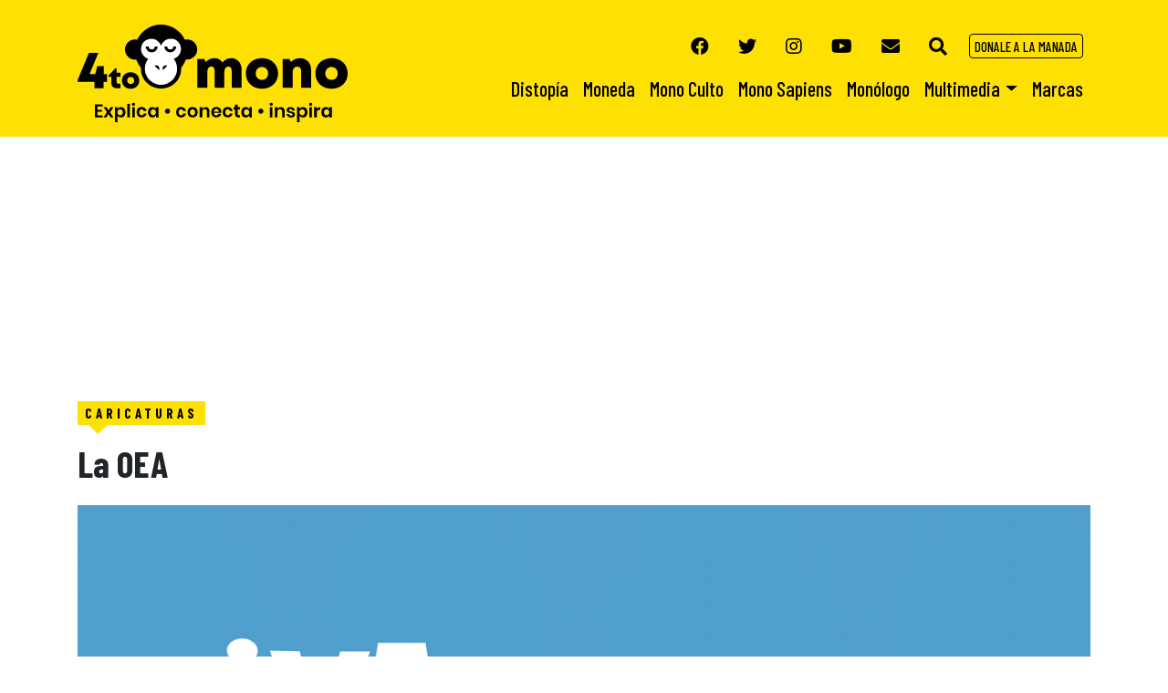

--- FILE ---
content_type: text/html; charset=UTF-8
request_url: https://www.4tomono.com/caricaturas/la-oea/
body_size: 30718
content:
<!DOCTYPE html>
<html lang="es">
<head>
    <meta charset="UTF-8">
    <meta name="viewport" content="width=device-width, initial-scale=1, shrink-to-fit=no">
	<link rel="profile" href="https://gmpg.org/xfn/11">
	<link rel="pingback" href="https://www.4tomono.com/xmlrpc.php">
    <!--<link rel="icon" href="favicon.ico">-->
	    <link rel="stylesheet" href="https://cdnjs.cloudflare.com/ajax/libs/twitter-bootstrap/4.1.3/css/bootstrap.min.css" />
    <link href="https://fonts.googleapis.com/css?family=Barlow+Condensed:100,100i,200,200i,300,300i,400,400i,500,500i,600,600i,700,700i,800,800i,900,900i|Faustina:400,400i,500,500i,600,600i,700,700i|Montserrat:100,100i,200,200i,300,300i,400,400i,500,500i,600,600i,700,700i,800,800i,900,900i" rel="stylesheet">
    <link rel="stylesheet" href="https://use.fontawesome.com/releases/v5.5.0/css/all.css" integrity="sha384-B4dIYHKNBt8Bc12p+WXckhzcICo0wtJAoU8YZTY5qE0Id1GSseTk6S+L3BlXeVIU" crossorigin="anonymous">
	<!--<script src="https://cdn.plyr.io/3.4.7/plyr.js"></script>
	<link rel="stylesheet" href="https://cdn.plyr.io/3.4.7/plyr.css">-->
	<!-- Global site tag (gtag.js) - Google Analytics -->
	<script
  src="https://code.jquery.com/jquery-3.4.1.min.js" integrity="sha256-CSXorXvZcTkaix6Yvo6HppcZGetbYMGWSFlBw8HfCJo=" crossorigin="anonymous"></script>
	<script async src="https://www.googletagmanager.com/gtag/js?id=UA-124448570-2"></script>
	<script>
	  window.dataLayer = window.dataLayer || [];
	  function gtag(){dataLayer.push(arguments);}
	  gtag('js', new Date());
	  gtag('config', 'UA-124448570-2');
	</script>
	<meta name='robots' content='index, follow, max-image-preview:large, max-snippet:-1, max-video-preview:-1' />
<!-- Etiqueta de Google (gtag.js) modo de consentimiento dataLayer añadido por Site Kit -->
<script type="text/javascript" id="google_gtagjs-js-consent-mode-data-layer">
/* <![CDATA[ */
window.dataLayer = window.dataLayer || [];function gtag(){dataLayer.push(arguments);}
gtag('consent', 'default', {"ad_personalization":"denied","ad_storage":"denied","ad_user_data":"denied","analytics_storage":"denied","functionality_storage":"denied","security_storage":"denied","personalization_storage":"denied","region":["AT","BE","BG","CH","CY","CZ","DE","DK","EE","ES","FI","FR","GB","GR","HR","HU","IE","IS","IT","LI","LT","LU","LV","MT","NL","NO","PL","PT","RO","SE","SI","SK"],"wait_for_update":500});
window._googlesitekitConsentCategoryMap = {"statistics":["analytics_storage"],"marketing":["ad_storage","ad_user_data","ad_personalization"],"functional":["functionality_storage","security_storage"],"preferences":["personalization_storage"]};
window._googlesitekitConsents = {"ad_personalization":"denied","ad_storage":"denied","ad_user_data":"denied","analytics_storage":"denied","functionality_storage":"denied","security_storage":"denied","personalization_storage":"denied","region":["AT","BE","BG","CH","CY","CZ","DE","DK","EE","ES","FI","FR","GB","GR","HR","HU","IE","IS","IT","LI","LT","LU","LV","MT","NL","NO","PL","PT","RO","SE","SI","SK"],"wait_for_update":500};
/* ]]> */
</script>
<!-- Fin de la etiqueta Google (gtag.js) modo de consentimiento dataLayer añadido por Site Kit -->

	<!-- This site is optimized with the Yoast SEO Premium plugin v24.8 (Yoast SEO v26.8) - https://yoast.com/product/yoast-seo-premium-wordpress/ -->
	<title>La OEA - 4to Mono</title>
	<link rel="canonical" href="https://www.4tomono.com/caricaturas/la-oea/" />
	<meta property="og:locale" content="es_ES" />
	<meta property="og:type" content="article" />
	<meta property="og:title" content="La OEA" />
	<meta property="og:description" content="La OEA a paso de caracol. Esta es nuestra caricatura de jueves ¿Qué opinás? #Nicaragua #OEA" />
	<meta property="og:url" content="https://www.4tomono.com/caricaturas/la-oea/" />
	<meta property="og:site_name" content="4to Mono" />
	<meta property="article:published_time" content="2021-06-10T15:28:56+00:00" />
	<meta property="article:modified_time" content="2021-06-16T02:09:25+00:00" />
	<meta property="og:image" content="https://i0.wp.com/www.4tomono.com/wp-content/uploads/2021/06/A45EFDB5-9303-434C-8D49-D1690B2FEEBD.png?fit=1200%2C800&ssl=1" />
	<meta property="og:image:width" content="1200" />
	<meta property="og:image:height" content="800" />
	<meta property="og:image:type" content="image/png" />
	<meta name="author" content="Los monos de A.Z.F." />
	<meta name="twitter:card" content="summary_large_image" />
	<meta name="twitter:creator" content="@4to_Mono" />
	<meta name="twitter:label1" content="Escrito por" />
	<meta name="twitter:data1" content="Los monos de A.Z.F." />
	<script type="application/ld+json" class="yoast-schema-graph">{"@context":"https://schema.org","@graph":[{"@type":"Article","@id":"https://www.4tomono.com/caricaturas/la-oea/#article","isPartOf":{"@id":"https://www.4tomono.com/caricaturas/la-oea/"},"author":{"name":"Los monos de A.Z.F.","@id":"https://www.4tomono.com/#/schema/person/8a2444f17f680ed13ed1dcb87e7a4c86"},"headline":"La OEA","datePublished":"2021-06-10T15:28:56+00:00","dateModified":"2021-06-16T02:09:25+00:00","mainEntityOfPage":{"@id":"https://www.4tomono.com/caricaturas/la-oea/"},"wordCount":19,"commentCount":0,"publisher":{"@id":"https://www.4tomono.com/#organization"},"image":{"@id":"https://www.4tomono.com/caricaturas/la-oea/#primaryimage"},"thumbnailUrl":"https://www.4tomono.com/wp-content/uploads/2021/06/A45EFDB5-9303-434C-8D49-D1690B2FEEBD.png","keywords":["Los monos de A.Z.F","mascarillas","Nicaragua","OEA"],"articleSection":["Caricaturas"],"inLanguage":"es","potentialAction":[{"@type":"CommentAction","name":"Comment","target":["https://www.4tomono.com/caricaturas/la-oea/#respond"]}]},{"@type":"WebPage","@id":"https://www.4tomono.com/caricaturas/la-oea/","url":"https://www.4tomono.com/caricaturas/la-oea/","name":"La OEA - 4to Mono","isPartOf":{"@id":"https://www.4tomono.com/#website"},"primaryImageOfPage":{"@id":"https://www.4tomono.com/caricaturas/la-oea/#primaryimage"},"image":{"@id":"https://www.4tomono.com/caricaturas/la-oea/#primaryimage"},"thumbnailUrl":"https://www.4tomono.com/wp-content/uploads/2021/06/A45EFDB5-9303-434C-8D49-D1690B2FEEBD.png","datePublished":"2021-06-10T15:28:56+00:00","dateModified":"2021-06-16T02:09:25+00:00","breadcrumb":{"@id":"https://www.4tomono.com/caricaturas/la-oea/#breadcrumb"},"inLanguage":"es","potentialAction":[{"@type":"ReadAction","target":["https://www.4tomono.com/caricaturas/la-oea/"]}]},{"@type":"ImageObject","inLanguage":"es","@id":"https://www.4tomono.com/caricaturas/la-oea/#primaryimage","url":"https://www.4tomono.com/wp-content/uploads/2021/06/A45EFDB5-9303-434C-8D49-D1690B2FEEBD.png","contentUrl":"https://www.4tomono.com/wp-content/uploads/2021/06/A45EFDB5-9303-434C-8D49-D1690B2FEEBD.png","width":1200,"height":800},{"@type":"BreadcrumbList","@id":"https://www.4tomono.com/caricaturas/la-oea/#breadcrumb","itemListElement":[{"@type":"ListItem","position":1,"name":"Portada","item":"https://www.4tomono.com/"},{"@type":"ListItem","position":2,"name":"La OEA"}]},{"@type":"WebSite","@id":"https://www.4tomono.com/#website","url":"https://www.4tomono.com/","name":"4to Mono","description":"Periodismo de análisis hecho en Nicaragua","publisher":{"@id":"https://www.4tomono.com/#organization"},"potentialAction":[{"@type":"SearchAction","target":{"@type":"EntryPoint","urlTemplate":"https://www.4tomono.com/?s={search_term_string}"},"query-input":{"@type":"PropertyValueSpecification","valueRequired":true,"valueName":"search_term_string"}}],"inLanguage":"es"},{"@type":"Organization","@id":"https://www.4tomono.com/#organization","name":"4to Mono","url":"https://www.4tomono.com/","logo":{"@type":"ImageObject","inLanguage":"es","@id":"https://www.4tomono.com/#/schema/logo/image/","url":"https://www.4tomono.com/wp-content/uploads/2018/11/logo-1.png","contentUrl":"https://www.4tomono.com/wp-content/uploads/2018/11/logo-1.png","width":296,"height":107,"caption":"4to Mono"},"image":{"@id":"https://www.4tomono.com/#/schema/logo/image/"}},{"@type":"Person","@id":"https://www.4tomono.com/#/schema/person/8a2444f17f680ed13ed1dcb87e7a4c86","name":"Los monos de A.Z.F.","image":{"@type":"ImageObject","inLanguage":"es","@id":"https://www.4tomono.com/#/schema/person/image/","url":"https://secure.gravatar.com/avatar/da67c99f984b1dd8d976e6874bb93695120d2c47ff625b67064f7ac42ada51ed?s=96&d=mm&r=g","contentUrl":"https://secure.gravatar.com/avatar/da67c99f984b1dd8d976e6874bb93695120d2c47ff625b67064f7ac42ada51ed?s=96&d=mm&r=g","caption":"Los monos de A.Z.F."},"description":"No te perdás los monos de A.Z.F. cada semana en 4to Mono. A.Z.F. tiene la capacidad de tomar la tragedia que nos hace vivir la dictadura y hallarle el ángulo humorístico","sameAs":["https://www.4tomono.com","https://x.com/4to_Mono"],"url":"https://www.4tomono.com/autor/los-monos-de-azf/"}]}</script>
	<!-- / Yoast SEO Premium plugin. -->


<link rel="amphtml" href="https://www.4tomono.com/caricaturas/la-oea/amp/" /><meta name="generator" content="AMP for WP 1.1.11"/><link rel='dns-prefetch' href='//www.google.com' />
<link rel='dns-prefetch' href='//www.googletagmanager.com' />
<link rel='dns-prefetch' href='//stats.wp.com' />
<link rel="alternate" type="application/rss+xml" title="4to Mono &raquo; Comentario La OEA del feed" href="https://www.4tomono.com/caricaturas/la-oea/feed/" />
<link rel="alternate" title="oEmbed (JSON)" type="application/json+oembed" href="https://www.4tomono.com/wp-json/oembed/1.0/embed?url=https%3A%2F%2Fwww.4tomono.com%2Fcaricaturas%2Fla-oea%2F" />
<link rel="alternate" title="oEmbed (XML)" type="text/xml+oembed" href="https://www.4tomono.com/wp-json/oembed/1.0/embed?url=https%3A%2F%2Fwww.4tomono.com%2Fcaricaturas%2Fla-oea%2F&#038;format=xml" />
<style id='wp-img-auto-sizes-contain-inline-css' type='text/css'>
img:is([sizes=auto i],[sizes^="auto," i]){contain-intrinsic-size:3000px 1500px}
/*# sourceURL=wp-img-auto-sizes-contain-inline-css */
</style>
<style id='wp-emoji-styles-inline-css' type='text/css'>

	img.wp-smiley, img.emoji {
		display: inline !important;
		border: none !important;
		box-shadow: none !important;
		height: 1em !important;
		width: 1em !important;
		margin: 0 0.07em !important;
		vertical-align: -0.1em !important;
		background: none !important;
		padding: 0 !important;
	}
/*# sourceURL=wp-emoji-styles-inline-css */
</style>
<link rel='stylesheet' id='wp-block-library-css' href='https://www.4tomono.com/wp-includes/css/dist/block-library/style.min.css?ver=6.9' type='text/css' media='all' />
<style id='classic-theme-styles-inline-css' type='text/css'>
/*! This file is auto-generated */
.wp-block-button__link{color:#fff;background-color:#32373c;border-radius:9999px;box-shadow:none;text-decoration:none;padding:calc(.667em + 2px) calc(1.333em + 2px);font-size:1.125em}.wp-block-file__button{background:#32373c;color:#fff;text-decoration:none}
/*# sourceURL=/wp-includes/css/classic-themes.min.css */
</style>
<link rel='stylesheet' id='mediaelement-css' href='https://www.4tomono.com/wp-includes/js/mediaelement/mediaelementplayer-legacy.min.css?ver=4.2.17' type='text/css' media='all' />
<link rel='stylesheet' id='wp-mediaelement-css' href='https://www.4tomono.com/wp-includes/js/mediaelement/wp-mediaelement.min.css?ver=6.9' type='text/css' media='all' />
<style id='jetpack-sharing-buttons-style-inline-css' type='text/css'>
.jetpack-sharing-buttons__services-list{display:flex;flex-direction:row;flex-wrap:wrap;gap:0;list-style-type:none;margin:5px;padding:0}.jetpack-sharing-buttons__services-list.has-small-icon-size{font-size:12px}.jetpack-sharing-buttons__services-list.has-normal-icon-size{font-size:16px}.jetpack-sharing-buttons__services-list.has-large-icon-size{font-size:24px}.jetpack-sharing-buttons__services-list.has-huge-icon-size{font-size:36px}@media print{.jetpack-sharing-buttons__services-list{display:none!important}}.editor-styles-wrapper .wp-block-jetpack-sharing-buttons{gap:0;padding-inline-start:0}ul.jetpack-sharing-buttons__services-list.has-background{padding:1.25em 2.375em}
/*# sourceURL=https://www.4tomono.com/wp-content/plugins/jetpack/_inc/blocks/sharing-buttons/view.css */
</style>
<style id='global-styles-inline-css' type='text/css'>
:root{--wp--preset--aspect-ratio--square: 1;--wp--preset--aspect-ratio--4-3: 4/3;--wp--preset--aspect-ratio--3-4: 3/4;--wp--preset--aspect-ratio--3-2: 3/2;--wp--preset--aspect-ratio--2-3: 2/3;--wp--preset--aspect-ratio--16-9: 16/9;--wp--preset--aspect-ratio--9-16: 9/16;--wp--preset--color--black: #000000;--wp--preset--color--cyan-bluish-gray: #abb8c3;--wp--preset--color--white: #ffffff;--wp--preset--color--pale-pink: #f78da7;--wp--preset--color--vivid-red: #cf2e2e;--wp--preset--color--luminous-vivid-orange: #ff6900;--wp--preset--color--luminous-vivid-amber: #fcb900;--wp--preset--color--light-green-cyan: #7bdcb5;--wp--preset--color--vivid-green-cyan: #00d084;--wp--preset--color--pale-cyan-blue: #8ed1fc;--wp--preset--color--vivid-cyan-blue: #0693e3;--wp--preset--color--vivid-purple: #9b51e0;--wp--preset--gradient--vivid-cyan-blue-to-vivid-purple: linear-gradient(135deg,rgb(6,147,227) 0%,rgb(155,81,224) 100%);--wp--preset--gradient--light-green-cyan-to-vivid-green-cyan: linear-gradient(135deg,rgb(122,220,180) 0%,rgb(0,208,130) 100%);--wp--preset--gradient--luminous-vivid-amber-to-luminous-vivid-orange: linear-gradient(135deg,rgb(252,185,0) 0%,rgb(255,105,0) 100%);--wp--preset--gradient--luminous-vivid-orange-to-vivid-red: linear-gradient(135deg,rgb(255,105,0) 0%,rgb(207,46,46) 100%);--wp--preset--gradient--very-light-gray-to-cyan-bluish-gray: linear-gradient(135deg,rgb(238,238,238) 0%,rgb(169,184,195) 100%);--wp--preset--gradient--cool-to-warm-spectrum: linear-gradient(135deg,rgb(74,234,220) 0%,rgb(151,120,209) 20%,rgb(207,42,186) 40%,rgb(238,44,130) 60%,rgb(251,105,98) 80%,rgb(254,248,76) 100%);--wp--preset--gradient--blush-light-purple: linear-gradient(135deg,rgb(255,206,236) 0%,rgb(152,150,240) 100%);--wp--preset--gradient--blush-bordeaux: linear-gradient(135deg,rgb(254,205,165) 0%,rgb(254,45,45) 50%,rgb(107,0,62) 100%);--wp--preset--gradient--luminous-dusk: linear-gradient(135deg,rgb(255,203,112) 0%,rgb(199,81,192) 50%,rgb(65,88,208) 100%);--wp--preset--gradient--pale-ocean: linear-gradient(135deg,rgb(255,245,203) 0%,rgb(182,227,212) 50%,rgb(51,167,181) 100%);--wp--preset--gradient--electric-grass: linear-gradient(135deg,rgb(202,248,128) 0%,rgb(113,206,126) 100%);--wp--preset--gradient--midnight: linear-gradient(135deg,rgb(2,3,129) 0%,rgb(40,116,252) 100%);--wp--preset--font-size--small: 13px;--wp--preset--font-size--medium: 20px;--wp--preset--font-size--large: 36px;--wp--preset--font-size--x-large: 42px;--wp--preset--spacing--20: 0.44rem;--wp--preset--spacing--30: 0.67rem;--wp--preset--spacing--40: 1rem;--wp--preset--spacing--50: 1.5rem;--wp--preset--spacing--60: 2.25rem;--wp--preset--spacing--70: 3.38rem;--wp--preset--spacing--80: 5.06rem;--wp--preset--shadow--natural: 6px 6px 9px rgba(0, 0, 0, 0.2);--wp--preset--shadow--deep: 12px 12px 50px rgba(0, 0, 0, 0.4);--wp--preset--shadow--sharp: 6px 6px 0px rgba(0, 0, 0, 0.2);--wp--preset--shadow--outlined: 6px 6px 0px -3px rgb(255, 255, 255), 6px 6px rgb(0, 0, 0);--wp--preset--shadow--crisp: 6px 6px 0px rgb(0, 0, 0);}:where(.is-layout-flex){gap: 0.5em;}:where(.is-layout-grid){gap: 0.5em;}body .is-layout-flex{display: flex;}.is-layout-flex{flex-wrap: wrap;align-items: center;}.is-layout-flex > :is(*, div){margin: 0;}body .is-layout-grid{display: grid;}.is-layout-grid > :is(*, div){margin: 0;}:where(.wp-block-columns.is-layout-flex){gap: 2em;}:where(.wp-block-columns.is-layout-grid){gap: 2em;}:where(.wp-block-post-template.is-layout-flex){gap: 1.25em;}:where(.wp-block-post-template.is-layout-grid){gap: 1.25em;}.has-black-color{color: var(--wp--preset--color--black) !important;}.has-cyan-bluish-gray-color{color: var(--wp--preset--color--cyan-bluish-gray) !important;}.has-white-color{color: var(--wp--preset--color--white) !important;}.has-pale-pink-color{color: var(--wp--preset--color--pale-pink) !important;}.has-vivid-red-color{color: var(--wp--preset--color--vivid-red) !important;}.has-luminous-vivid-orange-color{color: var(--wp--preset--color--luminous-vivid-orange) !important;}.has-luminous-vivid-amber-color{color: var(--wp--preset--color--luminous-vivid-amber) !important;}.has-light-green-cyan-color{color: var(--wp--preset--color--light-green-cyan) !important;}.has-vivid-green-cyan-color{color: var(--wp--preset--color--vivid-green-cyan) !important;}.has-pale-cyan-blue-color{color: var(--wp--preset--color--pale-cyan-blue) !important;}.has-vivid-cyan-blue-color{color: var(--wp--preset--color--vivid-cyan-blue) !important;}.has-vivid-purple-color{color: var(--wp--preset--color--vivid-purple) !important;}.has-black-background-color{background-color: var(--wp--preset--color--black) !important;}.has-cyan-bluish-gray-background-color{background-color: var(--wp--preset--color--cyan-bluish-gray) !important;}.has-white-background-color{background-color: var(--wp--preset--color--white) !important;}.has-pale-pink-background-color{background-color: var(--wp--preset--color--pale-pink) !important;}.has-vivid-red-background-color{background-color: var(--wp--preset--color--vivid-red) !important;}.has-luminous-vivid-orange-background-color{background-color: var(--wp--preset--color--luminous-vivid-orange) !important;}.has-luminous-vivid-amber-background-color{background-color: var(--wp--preset--color--luminous-vivid-amber) !important;}.has-light-green-cyan-background-color{background-color: var(--wp--preset--color--light-green-cyan) !important;}.has-vivid-green-cyan-background-color{background-color: var(--wp--preset--color--vivid-green-cyan) !important;}.has-pale-cyan-blue-background-color{background-color: var(--wp--preset--color--pale-cyan-blue) !important;}.has-vivid-cyan-blue-background-color{background-color: var(--wp--preset--color--vivid-cyan-blue) !important;}.has-vivid-purple-background-color{background-color: var(--wp--preset--color--vivid-purple) !important;}.has-black-border-color{border-color: var(--wp--preset--color--black) !important;}.has-cyan-bluish-gray-border-color{border-color: var(--wp--preset--color--cyan-bluish-gray) !important;}.has-white-border-color{border-color: var(--wp--preset--color--white) !important;}.has-pale-pink-border-color{border-color: var(--wp--preset--color--pale-pink) !important;}.has-vivid-red-border-color{border-color: var(--wp--preset--color--vivid-red) !important;}.has-luminous-vivid-orange-border-color{border-color: var(--wp--preset--color--luminous-vivid-orange) !important;}.has-luminous-vivid-amber-border-color{border-color: var(--wp--preset--color--luminous-vivid-amber) !important;}.has-light-green-cyan-border-color{border-color: var(--wp--preset--color--light-green-cyan) !important;}.has-vivid-green-cyan-border-color{border-color: var(--wp--preset--color--vivid-green-cyan) !important;}.has-pale-cyan-blue-border-color{border-color: var(--wp--preset--color--pale-cyan-blue) !important;}.has-vivid-cyan-blue-border-color{border-color: var(--wp--preset--color--vivid-cyan-blue) !important;}.has-vivid-purple-border-color{border-color: var(--wp--preset--color--vivid-purple) !important;}.has-vivid-cyan-blue-to-vivid-purple-gradient-background{background: var(--wp--preset--gradient--vivid-cyan-blue-to-vivid-purple) !important;}.has-light-green-cyan-to-vivid-green-cyan-gradient-background{background: var(--wp--preset--gradient--light-green-cyan-to-vivid-green-cyan) !important;}.has-luminous-vivid-amber-to-luminous-vivid-orange-gradient-background{background: var(--wp--preset--gradient--luminous-vivid-amber-to-luminous-vivid-orange) !important;}.has-luminous-vivid-orange-to-vivid-red-gradient-background{background: var(--wp--preset--gradient--luminous-vivid-orange-to-vivid-red) !important;}.has-very-light-gray-to-cyan-bluish-gray-gradient-background{background: var(--wp--preset--gradient--very-light-gray-to-cyan-bluish-gray) !important;}.has-cool-to-warm-spectrum-gradient-background{background: var(--wp--preset--gradient--cool-to-warm-spectrum) !important;}.has-blush-light-purple-gradient-background{background: var(--wp--preset--gradient--blush-light-purple) !important;}.has-blush-bordeaux-gradient-background{background: var(--wp--preset--gradient--blush-bordeaux) !important;}.has-luminous-dusk-gradient-background{background: var(--wp--preset--gradient--luminous-dusk) !important;}.has-pale-ocean-gradient-background{background: var(--wp--preset--gradient--pale-ocean) !important;}.has-electric-grass-gradient-background{background: var(--wp--preset--gradient--electric-grass) !important;}.has-midnight-gradient-background{background: var(--wp--preset--gradient--midnight) !important;}.has-small-font-size{font-size: var(--wp--preset--font-size--small) !important;}.has-medium-font-size{font-size: var(--wp--preset--font-size--medium) !important;}.has-large-font-size{font-size: var(--wp--preset--font-size--large) !important;}.has-x-large-font-size{font-size: var(--wp--preset--font-size--x-large) !important;}
:where(.wp-block-post-template.is-layout-flex){gap: 1.25em;}:where(.wp-block-post-template.is-layout-grid){gap: 1.25em;}
:where(.wp-block-term-template.is-layout-flex){gap: 1.25em;}:where(.wp-block-term-template.is-layout-grid){gap: 1.25em;}
:where(.wp-block-columns.is-layout-flex){gap: 2em;}:where(.wp-block-columns.is-layout-grid){gap: 2em;}
:root :where(.wp-block-pullquote){font-size: 1.5em;line-height: 1.6;}
/*# sourceURL=global-styles-inline-css */
</style>
<link rel='stylesheet' id='4tomono-css' href='https://www.4tomono.com/wp-content/themes/4tomono/style.css?ver=1769441382' type='text/css' media='all' />
<link rel='stylesheet' id='wpdiscuz-frontend-css-css' href='https://www.4tomono.com/wp-content/plugins/wpdiscuz/themes/default/style.css?ver=7.6.45' type='text/css' media='all' />
<style id='wpdiscuz-frontend-css-inline-css' type='text/css'>
 #wpdcom .wpd-blog-administrator .wpd-comment-label{color:#ffffff;background-color:#000000;border:none}#wpdcom .wpd-blog-administrator .wpd-comment-author, #wpdcom .wpd-blog-administrator .wpd-comment-author a{color:#000000}#wpdcom.wpd-layout-1 .wpd-comment .wpd-blog-administrator .wpd-avatar img{border-color:#000000}#wpdcom.wpd-layout-2 .wpd-comment.wpd-reply .wpd-comment-wrap.wpd-blog-administrator{border-left:3px solid #000000}#wpdcom.wpd-layout-2 .wpd-comment .wpd-blog-administrator .wpd-avatar img{border-bottom-color:#000000}#wpdcom.wpd-layout-3 .wpd-blog-administrator .wpd-comment-subheader{border-top:1px dashed #000000}#wpdcom.wpd-layout-3 .wpd-reply .wpd-blog-administrator .wpd-comment-right{border-left:1px solid #000000}#wpdcom .wpd-blog-editor .wpd-comment-label{color:#ffffff;background-color:#000000;border:none}#wpdcom .wpd-blog-editor .wpd-comment-author, #wpdcom .wpd-blog-editor .wpd-comment-author a{color:#000000}#wpdcom.wpd-layout-1 .wpd-comment .wpd-blog-editor .wpd-avatar img{border-color:#000000}#wpdcom.wpd-layout-2 .wpd-comment.wpd-reply .wpd-comment-wrap.wpd-blog-editor{border-left:3px solid #000000}#wpdcom.wpd-layout-2 .wpd-comment .wpd-blog-editor .wpd-avatar img{border-bottom-color:#000000}#wpdcom.wpd-layout-3 .wpd-blog-editor .wpd-comment-subheader{border-top:1px dashed #000000}#wpdcom.wpd-layout-3 .wpd-reply .wpd-blog-editor .wpd-comment-right{border-left:1px solid #000000}#wpdcom .wpd-blog-author .wpd-comment-label{color:#ffffff;background-color:#000000;border:none}#wpdcom .wpd-blog-author .wpd-comment-author, #wpdcom .wpd-blog-author .wpd-comment-author a{color:#000000}#wpdcom.wpd-layout-1 .wpd-comment .wpd-blog-author .wpd-avatar img{border-color:#000000}#wpdcom.wpd-layout-2 .wpd-comment .wpd-blog-author .wpd-avatar img{border-bottom-color:#000000}#wpdcom.wpd-layout-3 .wpd-blog-author .wpd-comment-subheader{border-top:1px dashed #000000}#wpdcom.wpd-layout-3 .wpd-reply .wpd-blog-author .wpd-comment-right{border-left:1px solid #000000}#wpdcom .wpd-blog-contributor .wpd-comment-label{color:#ffffff;background-color:#000000;border:none}#wpdcom .wpd-blog-contributor .wpd-comment-author, #wpdcom .wpd-blog-contributor .wpd-comment-author a{color:#000000}#wpdcom.wpd-layout-1 .wpd-comment .wpd-blog-contributor .wpd-avatar img{border-color:#000000}#wpdcom.wpd-layout-2 .wpd-comment .wpd-blog-contributor .wpd-avatar img{border-bottom-color:#000000}#wpdcom.wpd-layout-3 .wpd-blog-contributor .wpd-comment-subheader{border-top:1px dashed #000000}#wpdcom.wpd-layout-3 .wpd-reply .wpd-blog-contributor .wpd-comment-right{border-left:1px solid #000000}#wpdcom .wpd-blog-subscriber .wpd-comment-label{color:#ffffff;background-color:#000000;border:none}#wpdcom .wpd-blog-subscriber .wpd-comment-author, #wpdcom .wpd-blog-subscriber .wpd-comment-author a{color:#000000}#wpdcom.wpd-layout-2 .wpd-comment .wpd-blog-subscriber .wpd-avatar img{border-bottom-color:#000000}#wpdcom.wpd-layout-3 .wpd-blog-subscriber .wpd-comment-subheader{border-top:1px dashed #000000}#wpdcom .wpd-blog-wpseo_manager .wpd-comment-label{color:#ffffff;background-color:#000000;border:none}#wpdcom .wpd-blog-wpseo_manager .wpd-comment-author, #wpdcom .wpd-blog-wpseo_manager .wpd-comment-author a{color:#000000}#wpdcom.wpd-layout-1 .wpd-comment .wpd-blog-wpseo_manager .wpd-avatar img{border-color:#000000}#wpdcom.wpd-layout-2 .wpd-comment .wpd-blog-wpseo_manager .wpd-avatar img{border-bottom-color:#000000}#wpdcom.wpd-layout-3 .wpd-blog-wpseo_manager .wpd-comment-subheader{border-top:1px dashed #000000}#wpdcom.wpd-layout-3 .wpd-reply .wpd-blog-wpseo_manager .wpd-comment-right{border-left:1px solid #000000}#wpdcom .wpd-blog-wpseo_editor .wpd-comment-label{color:#ffffff;background-color:#000000;border:none}#wpdcom .wpd-blog-wpseo_editor .wpd-comment-author, #wpdcom .wpd-blog-wpseo_editor .wpd-comment-author a{color:#000000}#wpdcom.wpd-layout-1 .wpd-comment .wpd-blog-wpseo_editor .wpd-avatar img{border-color:#000000}#wpdcom.wpd-layout-2 .wpd-comment .wpd-blog-wpseo_editor .wpd-avatar img{border-bottom-color:#000000}#wpdcom.wpd-layout-3 .wpd-blog-wpseo_editor .wpd-comment-subheader{border-top:1px dashed #000000}#wpdcom.wpd-layout-3 .wpd-reply .wpd-blog-wpseo_editor .wpd-comment-right{border-left:1px solid #000000}#wpdcom .wpd-blog-post_author .wpd-comment-label{color:#ffffff;background-color:#000000;border:none}#wpdcom .wpd-blog-post_author .wpd-comment-author, #wpdcom .wpd-blog-post_author .wpd-comment-author a{color:#000000}#wpdcom .wpd-blog-post_author .wpd-avatar img{border-color:#000000}#wpdcom.wpd-layout-1 .wpd-comment .wpd-blog-post_author .wpd-avatar img{border-color:#000000}#wpdcom.wpd-layout-2 .wpd-comment.wpd-reply .wpd-comment-wrap.wpd-blog-post_author{border-left:3px solid #000000}#wpdcom.wpd-layout-2 .wpd-comment .wpd-blog-post_author .wpd-avatar img{border-bottom-color:#000000}#wpdcom.wpd-layout-3 .wpd-blog-post_author .wpd-comment-subheader{border-top:1px dashed #000000}#wpdcom.wpd-layout-3 .wpd-reply .wpd-blog-post_author .wpd-comment-right{border-left:1px solid #000000}#wpdcom .wpd-blog-guest .wpd-comment-label{color:#ffffff;background-color:#000000;border:none}#wpdcom .wpd-blog-guest .wpd-comment-author, #wpdcom .wpd-blog-guest .wpd-comment-author a{color:#000000}#wpdcom.wpd-layout-3 .wpd-blog-guest .wpd-comment-subheader{border-top:1px dashed #000000}#wpdcom .wpd-comment-text p{font-size:16px}#comments, #respond, .comments-area, #wpdcom{}#wpdcom .ql-editor > *{color:#777777}#wpdcom .ql-editor::before{}#wpdcom .ql-toolbar{border:1px solid #DDDDDD;border-top:none}#wpdcom .ql-container{border:1px solid #DDDDDD;border-bottom:none}#wpdcom .wpd-form-row .wpdiscuz-item input[type="text"], #wpdcom .wpd-form-row .wpdiscuz-item input[type="email"], #wpdcom .wpd-form-row .wpdiscuz-item input[type="url"], #wpdcom .wpd-form-row .wpdiscuz-item input[type="color"], #wpdcom .wpd-form-row .wpdiscuz-item input[type="date"], #wpdcom .wpd-form-row .wpdiscuz-item input[type="datetime"], #wpdcom .wpd-form-row .wpdiscuz-item input[type="datetime-local"], #wpdcom .wpd-form-row .wpdiscuz-item input[type="month"], #wpdcom .wpd-form-row .wpdiscuz-item input[type="number"], #wpdcom .wpd-form-row .wpdiscuz-item input[type="time"], #wpdcom textarea, #wpdcom select{border:1px solid #DDDDDD;color:#777777}#wpdcom .wpd-form-row .wpdiscuz-item textarea{border:1px solid #DDDDDD}#wpdcom input::placeholder, #wpdcom textarea::placeholder, #wpdcom input::-moz-placeholder, #wpdcom textarea::-webkit-input-placeholder{}#wpdcom .wpd-comment-text{color:#777777}#wpdcom .wpd-thread-head .wpd-thread-info{border-bottom:2px solid #000000}#wpdcom .wpd-thread-head .wpd-thread-info.wpd-reviews-tab svg{fill:#000000}#wpdcom .wpd-thread-head .wpdiscuz-user-settings{border-bottom:2px solid #000000}#wpdcom .wpd-thread-head .wpdiscuz-user-settings:hover{color:#000000}#wpdcom .wpd-comment .wpd-follow-link:hover{color:#000000}#wpdcom .wpd-comment-status .wpd-sticky{color:#000000}#wpdcom .wpd-thread-filter .wpdf-active{color:#000000;border-bottom-color:#000000}#wpdcom .wpd-comment-info-bar{border:1px dashed #333333;background:#e6e6e6}#wpdcom .wpd-comment-info-bar .wpd-current-view i{color:#000000}#wpdcom .wpd-filter-view-all:hover{background:#000000}#wpdcom .wpdiscuz-item .wpdiscuz-rating > label{color:#DDDDDD}#wpdcom .wpdiscuz-item .wpdiscuz-rating:not(:checked) > label:hover, .wpdiscuz-rating:not(:checked) > label:hover ~ label{}#wpdcom .wpdiscuz-item .wpdiscuz-rating > input ~ label:hover, #wpdcom .wpdiscuz-item .wpdiscuz-rating > input:not(:checked) ~ label:hover ~ label, #wpdcom .wpdiscuz-item .wpdiscuz-rating > input:not(:checked) ~ label:hover ~ label{color:#FFED85}#wpdcom .wpdiscuz-item .wpdiscuz-rating > input:checked ~ label:hover, #wpdcom .wpdiscuz-item .wpdiscuz-rating > input:checked ~ label:hover, #wpdcom .wpdiscuz-item .wpdiscuz-rating > label:hover ~ input:checked ~ label, #wpdcom .wpdiscuz-item .wpdiscuz-rating > input:checked + label:hover ~ label, #wpdcom .wpdiscuz-item .wpdiscuz-rating > input:checked ~ label:hover ~ label, .wpd-custom-field .wcf-active-star, #wpdcom .wpdiscuz-item .wpdiscuz-rating > input:checked ~ label{color:#FFE003}#wpd-post-rating .wpd-rating-wrap .wpd-rating-stars svg .wpd-star{fill:#DDDDDD}#wpd-post-rating .wpd-rating-wrap .wpd-rating-stars svg .wpd-active{fill:#FFE003}#wpd-post-rating .wpd-rating-wrap .wpd-rate-starts svg .wpd-star{fill:#DDDDDD}#wpd-post-rating .wpd-rating-wrap .wpd-rate-starts:hover svg .wpd-star{fill:#FFED85}#wpd-post-rating.wpd-not-rated .wpd-rating-wrap .wpd-rate-starts svg:hover ~ svg .wpd-star{fill:#DDDDDD}.wpdiscuz-post-rating-wrap .wpd-rating .wpd-rating-wrap .wpd-rating-stars svg .wpd-star{fill:#DDDDDD}.wpdiscuz-post-rating-wrap .wpd-rating .wpd-rating-wrap .wpd-rating-stars svg .wpd-active{fill:#FFE003}#wpdcom .wpd-comment .wpd-follow-active{color:#ff7a00}#wpdcom .page-numbers{color:#555;border:#555 1px solid}#wpdcom span.current{background:#555}#wpdcom.wpd-layout-1 .wpd-new-loaded-comment > .wpd-comment-wrap > .wpd-comment-right{background:#FFFAD6}#wpdcom.wpd-layout-2 .wpd-new-loaded-comment.wpd-comment > .wpd-comment-wrap > .wpd-comment-right{background:#FFFAD6}#wpdcom.wpd-layout-2 .wpd-new-loaded-comment.wpd-comment.wpd-reply > .wpd-comment-wrap > .wpd-comment-right{background:transparent}#wpdcom.wpd-layout-2 .wpd-new-loaded-comment.wpd-comment.wpd-reply > .wpd-comment-wrap{background:#FFFAD6}#wpdcom.wpd-layout-3 .wpd-new-loaded-comment.wpd-comment > .wpd-comment-wrap > .wpd-comment-right{background:#FFFAD6}#wpdcom .wpd-follow:hover i, #wpdcom .wpd-unfollow:hover i, #wpdcom .wpd-comment .wpd-follow-active:hover i{color:#000000}#wpdcom .wpdiscuz-readmore{cursor:pointer;color:#000000}.wpd-custom-field .wcf-pasiv-star, #wpcomm .wpdiscuz-item .wpdiscuz-rating > label{color:#DDDDDD}.wpd-wrapper .wpd-list-item.wpd-active{border-top:3px solid #000000}#wpdcom.wpd-layout-2 .wpd-comment.wpd-reply.wpd-unapproved-comment .wpd-comment-wrap{border-left:3px solid #FFFAD6}#wpdcom.wpd-layout-3 .wpd-comment.wpd-reply.wpd-unapproved-comment .wpd-comment-right{border-left:1px solid #FFFAD6}#wpdcom .wpd-prim-button{background-color:#555555;color:#FFFFFF}#wpdcom .wpd_label__check i.wpdicon-on{color:#555555;border:1px solid #aaaaaa}#wpd-bubble-wrapper #wpd-bubble-all-comments-count{color:#FFE003}#wpd-bubble-wrapper > div{background-color:#FFE003}#wpd-bubble-wrapper > #wpd-bubble #wpd-bubble-add-message{background-color:#FFE003}#wpd-bubble-wrapper > #wpd-bubble #wpd-bubble-add-message::before{border-left-color:#FFE003;border-right-color:#FFE003}#wpd-bubble-wrapper.wpd-right-corner > #wpd-bubble #wpd-bubble-add-message::before{border-left-color:#FFE003;border-right-color:#FFE003}.wpd-inline-icon-wrapper path.wpd-inline-icon-first{fill:#FFE003}.wpd-inline-icon-count{background-color:#FFE003}.wpd-inline-icon-count::before{border-right-color:#FFE003}.wpd-inline-form-wrapper::before{border-bottom-color:#FFE003}.wpd-inline-form-question{background-color:#FFE003}.wpd-inline-form{background-color:#FFE003}.wpd-last-inline-comments-wrapper{border-color:#FFE003}.wpd-last-inline-comments-wrapper::before{border-bottom-color:#FFE003}.wpd-last-inline-comments-wrapper .wpd-view-all-inline-comments{background:#FFE003}.wpd-last-inline-comments-wrapper .wpd-view-all-inline-comments:hover,.wpd-last-inline-comments-wrapper .wpd-view-all-inline-comments:active,.wpd-last-inline-comments-wrapper .wpd-view-all-inline-comments:focus{background-color:#FFE003}#wpdcom .ql-snow .ql-tooltip[data-mode="link"]::before{content:"Enter link:"}#wpdcom .ql-snow .ql-tooltip.ql-editing a.ql-action::after{content:"Save"}.comments-area{width:auto}
/*# sourceURL=wpdiscuz-frontend-css-inline-css */
</style>
<link rel='stylesheet' id='wpdiscuz-fa-css' href='https://www.4tomono.com/wp-content/plugins/wpdiscuz/assets/third-party/font-awesome-5.13.0/css/fa.min.css?ver=7.6.45' type='text/css' media='all' />
<link rel='stylesheet' id='wpdiscuz-combo-css-css' href='https://www.4tomono.com/wp-content/plugins/wpdiscuz/assets/css/wpdiscuz-combo.min.css?ver=6.9' type='text/css' media='all' />
<script type="text/javascript" src="https://www.4tomono.com/wp-includes/js/jquery/jquery.min.js?ver=3.7.1" id="jquery-core-js"></script>
<script type="text/javascript" src="https://www.4tomono.com/wp-includes/js/jquery/jquery-migrate.min.js?ver=3.4.1" id="jquery-migrate-js"></script>

<!-- Fragmento de código de la etiqueta de Google (gtag.js) añadida por Site Kit -->
<!-- Fragmento de código de Google Analytics añadido por Site Kit -->
<script type="text/javascript" src="https://www.googletagmanager.com/gtag/js?id=GT-NCLZ3ZJ" id="google_gtagjs-js" async></script>
<script type="text/javascript" id="google_gtagjs-js-after">
/* <![CDATA[ */
window.dataLayer = window.dataLayer || [];function gtag(){dataLayer.push(arguments);}
gtag("set","linker",{"domains":["www.4tomono.com"]});
gtag("js", new Date());
gtag("set", "developer_id.dZTNiMT", true);
gtag("config", "GT-NCLZ3ZJ");
//# sourceURL=google_gtagjs-js-after
/* ]]> */
</script>
<link rel="https://api.w.org/" href="https://www.4tomono.com/wp-json/" /><link rel="alternate" title="JSON" type="application/json" href="https://www.4tomono.com/wp-json/wp/v2/posts/25594" /><link rel="EditURI" type="application/rsd+xml" title="RSD" href="https://www.4tomono.com/xmlrpc.php?rsd" />
<meta name="generator" content="WordPress 6.9" />
<link rel='shortlink' href='https://www.4tomono.com/?p=25594' />
<meta name="generator" content="Site Kit by Google 1.170.0" />	<style>img#wpstats{display:none}</style>
		<meta name="generator" content="Elementor 3.34.2; features: additional_custom_breakpoints; settings: css_print_method-external, google_font-enabled, font_display-auto">
			<style>
				.e-con.e-parent:nth-of-type(n+4):not(.e-lazyloaded):not(.e-no-lazyload),
				.e-con.e-parent:nth-of-type(n+4):not(.e-lazyloaded):not(.e-no-lazyload) * {
					background-image: none !important;
				}
				@media screen and (max-height: 1024px) {
					.e-con.e-parent:nth-of-type(n+3):not(.e-lazyloaded):not(.e-no-lazyload),
					.e-con.e-parent:nth-of-type(n+3):not(.e-lazyloaded):not(.e-no-lazyload) * {
						background-image: none !important;
					}
				}
				@media screen and (max-height: 640px) {
					.e-con.e-parent:nth-of-type(n+2):not(.e-lazyloaded):not(.e-no-lazyload),
					.e-con.e-parent:nth-of-type(n+2):not(.e-lazyloaded):not(.e-no-lazyload) * {
						background-image: none !important;
					}
				}
			</style>
			<link rel="icon" href="https://www.4tomono.com/wp-content/uploads/2018/11/cropped-logo-mono-150x150.png" sizes="32x32" />
<link rel="icon" href="https://www.4tomono.com/wp-content/uploads/2018/11/cropped-logo-mono-300x300.png" sizes="192x192" />
<link rel="apple-touch-icon" href="https://www.4tomono.com/wp-content/uploads/2018/11/cropped-logo-mono-300x300.png" />
<meta name="msapplication-TileImage" content="https://www.4tomono.com/wp-content/uploads/2018/11/cropped-logo-mono-300x300.png" />
		<script>
		function set_bq_align() {
			align = $('.wp-block-quote > p').css('text-align');
			if (align == 'undefined') {
				align = $('.nota > blockquote > p').css('text-align');
			}
			
			switch (align) {
				case 'left' :
					$('.nota blockquote').addClass('blockquote-left');
					//$(".nota blockquote p").css('text-align', 'left');
					$(".nota blockquote cite").css('text-align', 'left');
				break;
				case 'center' :
					$('.nota blockquote').addClass('blockquote-center');
					$(".nota .wp-block-quote p").css('text-align', 'center');
					$(".nota .wp-block-quote cite").css('text-align', 'center');
				break;
				case 'right' :
					$('.nota blockquote').addClass('blockquote-right');
					$(".nota .wp-block-quote p").css('text-align', 'left');
					$(".nota .wp-block-quote cite").css('text-align', 'left');
				break;
				default :
					$('.nota blockquote').addClass('blockquote-right');
					$(".nota .wp-block-quote p").css('text-align', 'left');
					$(".nota .wp-block-quote cite").css('text-align', 'left');
			}
			//alert(align);
		}
	</script>
		<!-- Facebook Pixel Code -->
	<script>
	!function(f,b,e,v,n,t,s)
	{if(f.fbq)return;n=f.fbq=function(){n.callMethod?
	n.callMethod.apply(n,arguments):n.queue.push(arguments)};
	if(!f._fbq)f._fbq=n;n.push=n;n.loaded=!0;n.version='2.0';
	n.queue=[];t=b.createElement(e);t.async=!0;
	t.src=v;s=b.getElementsByTagName(e)[0];
	s.parentNode.insertBefore(t,s)}(window,document,'script',
	'https://connect.facebook.net/en_US/fbevents.js');
	 fbq('init', '1232536633576773'); 
	fbq('track', 'PageView');
	</script>
	<noscript>
	 <img height="1" width="1" 
	src="https://www.facebook.com/tr?id=1232536633576773&ev=PageView
	&noscript=1"/>
	</noscript>
	<!-- End Facebook Pixel Code -->
	<style>
		.comment-respond > h3 {
		margin-left: 0px !important;
	}
		#wc-comment-header {
		display: none !important;
	}
		body .yotuwp.yotu-playlist {
		margin-top: -20px;
	}
		</style>
	<!-- Google Ad Manager -->
	<script async src="https://securepubads.g.doubleclick.net/tag/js/gpt.js"></script>
	<script>
		window.googletag = window.googletag || {cmd: []};
	</script>

	<script type='text/javascript'>
	var gptAdSlots = [];
	googletag.cmd.push(function() {

	// size mapping
	//var leaderboard = googletag.sizeMapping().addSize([0, 0], [320, 50]).addSize([500, 10], [468, 60]).addSize([750, 10], [728, 90]).addSize([980, 10], [970, 90]).build();
	var leaderboard = googletag.sizeMapping().addSize([0, 0], [300, 250]).addSize([380, 10], [336, 280]).addSize([780, 10], [750, 200]).addSize([980, 10], [970, 250]).build();
	var rectangulo_a = googletag.sizeMapping().addSize([0, 0], [300, 250]).addSize([380, 10], [336, 280]).build();

	// globales
	gptAdSlots[0] = googletag.defineSlot('/21786088075/Header_728x90', [[970, 250], [750, 200], [336, 280], [300, 250]], 'div-gpt-ad-1561083650471-0').defineSizeMapping(leaderboard).addService(googletag.pubads());
	gptAdSlots[1] = googletag.defineSlot('/21786088075/Media_Pagina_300x600', [[300, 600], [160, 600]], 'div-gpt-ad-1566078033748-0').addService(googletag.pubads());
	gptAdSlots[2] = googletag.defineSlot('/21786088075/Rectangulo_336x280_Articulo', [[336, 280], [300, 250]], 'div-gpt-ad-1566081370301-0').defineSizeMapping(rectangulo_a).addService(googletag.pubads());
	gptAdSlots[3] = googletag.defineSlot('/21786088075/Rectangulo_336x280_Sidebar', [[336, 280], [300, 250]], 'div-gpt-ad-1584485003542-0').defineSizeMapping(rectangulo_a).addService(googletag.pubads());
	
	// marcas
	gptAdSlots[4] = googletag.defineSlot('/21786088075/Marcas_336x280_Sidebar', [[336, 280], [300, 250]], 'div-gpt-ad-1584129587730-0').defineSizeMapping(rectangulo_a).addService(googletag.pubads());
	//gptAdSlots[4] = googletag.defineSlot('/21786088075/Marcas_336x280_Articulo_Sidebar', [[336, 280], [300, 250]], 'div-gpt-ad-1584130039402-0').defineSizeMapping(rectangulo_a).addService(googletag.pubads());

	googletag.pubads().enableSingleRequest();
	googletag.pubads().collapseEmptyDivs();
	googletag.companionAds().setRefreshUnfilledSlots(true); 
	googletag.pubads().enableVideoAds(); 
	googletag.enableServices();
	}); 
	</script>
	<!-- End Google Ad Manager -->
		<script>
	sucripcionModalActive = false;
	</script>
		<style>.fluid-mow-wrapper-plr{width: 100%;position: relative;padding-top:  36.3%;}.fluid-mow-wrapper-plr iframe{position: absolute;top: 0;left: 0;width: 100%;height: 100%;}@media  only screen and (max-width:549px){.fluid-mow-wrapper-plr{padding-top:88%;}}</style>
	<script>
	function lupaFocus() {
		setTimeout('document.getElementById("FormSearch").focus()', 25);
	}
	</script>
	<script async src="https://pagead2.googlesyndication.com/pagead/js/adsbygoogle.js?client=ca-pub-2548544994693846"
     crossorigin="anonymous"></script>
</head>
<body>
	<div id="fb-root"></div>
	<script>(function(d, s, id) {
	  var js, fjs = d.getElementsByTagName(s)[0];
	  if (d.getElementById(id)) return;
	  js = d.createElement(s); js.id = id;
	  js.src = 'https://connect.facebook.net/es_LA/sdk.js#xfbml=1&version=v3.2&appId=575707796183997&autoLogAppEvents=1';
	  fjs.parentNode.insertBefore(js, fjs);
	}(document, 'script', 'facebook-jssdk'));</script>
    <header class="cabecera">
        <div class="container">
            <div class="row">
                <div class="col-sm-12 col-md-12 col-lg-4 logo">
                    <a href="https://www.4tomono.com/"> <img src="https://www.4tomono.com/wp-content/themes/4tomono/img/logo.svg" width="296" height="107" alt="4to Mono - Explica • conecta • inspira" /> </a>
                </div>
                <!--<div class="col-sm-12 col-md-12 col-lg-8 d-flex align-items-end flex-column mb-3" style="height:106px">-->
				<div class="col-sm-12 col-md-12 col-lg-8 d-flex align-items-end flex-column mb-3 menus">
                    <div class="d-flex justify-content-end social-icons top-social">
                        <div class="py-2 px-md-3 px-2 social-item align-middle"><a href="https://www.facebook.com/4toMono/" title="Facebook" target="_blank"><i class="fab fa-facebook-f"></i></a></div>
                        <div class="py-2 px-md-3 px-2 social-item align-middle"><a href="https://twitter.com/4to_Mono" title="Twitter" target="_blank"><i class="fab fa-twitter"></i></a></div>
						<div class="py-2 px-md-3 px-2 social-item align-middle"><a href="https://www.instagram.com/4tomono/" title="Instagram" target="_blank"><i class="fab fa-instagram"></i></a></div>
						<div class="py-2 px-md-3 px-2 social-item align-middle"><a href="https://www.youtube.com/4tomono" title="YouTube" target="_blank"><i class="fab fa-youtube"></i></a></div>
                        <div class="py-2 px-md-3 px-2 social-item align-middle"><a href="/contacto/" title="Contacto" ><i class="fas fa-envelope"></i></a></div>
                        <div class="py-2 px-md-3 px-1 social-item">
                            <a href="javascript:void(0);" onclick="lupaFocus()" title="Buscar" role="button" id="dropdownMenuLink" data-toggle="dropdown" aria-haspopup="true" aria-expanded="false">
                                <i class="fas fa-search c-negro"></i>
                            </a>
                            <div class="dropdown-menu search-top" aria-labelledby="dropdownMenuLink">
                                <!--<form action="https://www.4tomono.com/" method="get">
                                    <input type="text" class="form-control input-buscar" name="s" id="FormSearch" placeholder="Buscar">
                                </form>-->
								<form role="search" method="get" class="form search-form" action="https://www.4tomono.com/">
								<div class="input-group">
									<input name="s" id="FormSearch" type="text" class="form-control input-buscar" value="" placeholder="Buscar" autofocus>
									<span class="input-group-btn">
										<button type="submit" class="btn btn-buscar" type="button"><i class="fa fa-search" aria-hidden="true"></i>&nbsp;</button>
									</span>
									</div>
								</form>
                            </div>
                        </div>
                        <div class="p-2 mob-left social-item" id="unete-manada" style="order: 0;"> <a href="https://www.4tomono.com/donaciones/" class="btn btn-unirse">DONALE A LA MANADA</a> </div>
                        <div class="p-2 mob-right social-item" id="menu-mobile">
                            <button class="navbar-toggler ml-auto" type="button" data-toggle="collapse" data-target="#menutop" aria-controls="navbarResponsive" aria-expanded="false" aria-label="Toggle navigation"> <i class="fa fa-bars"></i> </button>
                        </div>
                    </div>
                    <div class="navbar-expand-md collapse navbar-collapse" id="menutop">
						<div id="bs-example-navbar-collapse-1" class="nav mt-auto menu navbar-expand-md"><ul id="menu-menu-principal" class="navbar-nav mr-auto" itemscope itemtype="http://www.schema.org/SiteNavigationElement"><li  id="menu-item-487" class="menu-item menu-item-type-taxonomy menu-item-object-category menu-item-487 nav-item"><a itemprop="url" href="https://www.4tomono.com/distopia/" class="nav-link"><span itemprop="name">Distopía</span></a></li>
<li  id="menu-item-538" class="menu-item menu-item-type-taxonomy menu-item-object-category menu-item-538 nav-item"><a itemprop="url" href="https://www.4tomono.com/moneda/" class="nav-link"><span itemprop="name">Moneda</span></a></li>
<li  id="menu-item-99" class="menu-item menu-item-type-taxonomy menu-item-object-category menu-item-99 nav-item"><a itemprop="url" href="https://www.4tomono.com/mono-culto/" class="nav-link"><span itemprop="name">Mono Culto</span></a></li>
<li  id="menu-item-98" class="menu-item menu-item-type-taxonomy menu-item-object-category menu-item-98 nav-item"><a itemprop="url" href="https://www.4tomono.com/mono-sapiens/" class="nav-link"><span itemprop="name">Mono Sapiens</span></a></li>
<li  id="menu-item-1931" class="menu-item menu-item-type-taxonomy menu-item-object-category menu-item-1931 nav-item"><a itemprop="url" href="https://www.4tomono.com/monologo/" class="nav-link"><span itemprop="name">Monólogo</span></a></li>
<li  id="menu-item-6116" class="menu-item menu-item-type-post_type menu-item-object-page menu-item-has-children dropdown menu-item-6116 nav-item"><a href="#" data-toggle="dropdown" aria-haspopup="true" aria-expanded="false" class="dropdown-toggle nav-link" id="menu-item-dropdown-6116"><span itemprop="name">Multimedia</span></a>
<ul class="dropdown-menu" aria-labelledby="menu-item-dropdown-6116">
	<li  id="menu-item-16442" class="menu-item menu-item-type-taxonomy menu-item-object-category current-post-ancestor current-menu-parent current-post-parent active menu-item-16442 nav-item"><a itemprop="url" href="https://www.4tomono.com/caricaturas/" class="dropdown-item"><span itemprop="name">Caricaturas</span></a></li>
	<li  id="menu-item-25663" class="menu-item menu-item-type-custom menu-item-object-custom menu-item-25663 nav-item"><a itemprop="url" href="https://www.4tomono.com/multimedia/" class="dropdown-item"><span itemprop="name">Videos</span></a></li>
</ul>
</li>
<li  id="menu-item-6945" class="menu-item menu-item-type-taxonomy menu-item-object-category menu-item-6945 nav-item"><a itemprop="url" href="https://www.4tomono.com/marcas/" class="nav-link"><span itemprop="name">Marcas</span></a></li>
</ul></div>                    </div>
                </div>
            </div>
        </div>
    </header>    <!-- Contenido -->
		<!-- /21786088075/Header_728x90 
	<div id='div-gpt-ad-1561083650471-0' style='min-height:70px; width:100%; margin: 0 auto; display: block; padding: 20px 0px 20px 0px; text-align: center;'>
	<script>
	googletag.cmd.push(function() { googletag.display('div-gpt-ad-1561083650471-0'); });
	</script>
	</div>-->

<script async src="https://pagead2.googlesyndication.com/pagead/js/adsbygoogle.js?client=ca-pub-2548544994693846"
     crossorigin="anonymous"></script>
<!-- 4to mono -->
<ins class="adsbygoogle"
     style="display:block"
     data-ad-client="ca-pub-2548544994693846"
     data-ad-slot="2466749494"
     data-ad-format="auto"></ins>
<script>
     (adsbygoogle = window.adsbygoogle || []).push({});
</script>
    <main role="interna-1" class="container">
		        <!-- Contenido principal -->
        <article>
			            <header>
								<span class="categoria-badge"><a href="https://www.4tomono.com/caricaturas/">Caricaturas</a></span>
				                <h1>La OEA</h1>            </header>
            			<section class="img-interna-caricaturas">
								<img src="https://www.4tomono.com/wp-content/uploads/2021/06/A45EFDB5-9303-434C-8D49-D1690B2FEEBD.png" class="img-fluid" alt="La OEA" />
											</section>
			            <section class="autor">
								<a href="https://www.4tomono.com/autor/los-monos-de-azf/"><h1>Los monos de A.Z.F. </h1></a>
                <p><a href="https://twitter.com/4to_Mono" target="_blank">@4to_Mono</a></p>                <p>// <time pubdate="pubdate">10 de junio de 2021 </time></p>
				            </section>
            <div class="row">
                <!-- Notas Portada -->
                <aside class="col-md-1">
					                    <div class="social-nota">
                        <div class="titulo"><span></span></div>
                        <div class="contenedor">
                            <ul class="list-unstyled circle-icons">
                                <li><a class="w-inline-block social-share-btn tw" href="https://twitter.com/intent/tweet?" target="_blank" title="Compartir en Twitter" onclick="window.open('https://twitter.com/intent/tweet?text=' + encodeURIComponent(document.title) + ':%20 ' + encodeURIComponent(document.URL)); return false;"><i class="fab fa-twitter"></i></a></li>
                                <li><a href="https://www.facebook.com/sharer/sharer.php?u=&t=" title="Compartir en Facebook" target="_blank" onclick="window.open('https://www.facebook.com/sharer/sharer.php?u=' + encodeURIComponent(document.URL) + '&t=' + encodeURIComponent(document.URL)); return false;">
<i class="fab fa-facebook-f"></i></a></li>
                                <li><a href="/cdn-cgi/l/email-protection#4a75393f28202f293e776c28252e3377706f787a" target="_blank" title="Compartir por correo" onclick="window.location.href='mailto:?subject=' + encodeURIComponent(document.title) + '&body=' + encodeURIComponent(document.URL); return false;"><i class="fas fa-envelope"></i></a></li>
                                <li><a href="#comentarios" title="Debate"><i class="fas fa-comment-alt"></i></a></li>
                            </ul>
                        </div>
                    </div>                </aside>
                <section class="col-md-7 nota">
					<p class="intro">La OEA a paso de caracol. Esta es nuestra caricatura de jueves ¿Qué opinás? #Nicaragua #OEA </p>
                    					<div id="fin-articulo"></div>
											<hr />
						<p class="etiquetas" id="etiquetas" data-toggle="modal">ETIQUETAS: &nbsp;<a href="https://www.4tomono.com/etiqueta/los-monos-de-a-z-f/" rel="tag">Los monos de A.Z.F</a><a href="https://www.4tomono.com/etiqueta/mascarillas/" rel="tag">mascarillas</a><a href="https://www.4tomono.com/etiqueta/nicaragua/" rel="tag">Nicaragua</a><a href="https://www.4tomono.com/etiqueta/oea/" rel="tag">OEA</a></p>
						<hr />					<div class="container-fluid" style="margin: 22px 0px 20px 0px; max-height: 336px; padding: 0px; text-align: center;"><script data-cfasync="false" src="/cdn-cgi/scripts/5c5dd728/cloudflare-static/email-decode.min.js"></script><script async src="//pagead2.googlesyndication.com/pagead/js/adsbygoogle.js"></script>
<ins class="adsbygoogle"
     style="display:block; text-align:center;"
     data-ad-layout="in-article"
     data-ad-format="fluid"
     data-ad-client="pub-2548544994693846"
     data-ad-slot="1339548357"></ins>
<script>
     (adsbygoogle = window.adsbygoogle || []).push({});
</script></div>					<hr />
					<h3>Art&iacute;culos relacionados</h3>
<div class="patrocinados">
                        <div class="media"><a href="https://www.4tomono.com/marcas/cashpak-ventajas-del-dinero-electronico/"><img class="mr-2" src="https://www.4tomono.com/wp-content/uploads/2019/07/landingpage1-150x150.jpg" alt="CashPak, conocé las ventajas del dinero electrónico"></a>
                            <div class="media-body"> <span><a href="https://www.4tomono.com/caricaturas/">Patrocinado</a></span> <a href="https://www.4tomono.com/marcas/cashpak-ventajas-del-dinero-electronico/">CashPak, conocé las ventajas del dinero electrónico</a></div>
                        </div>
                        <div class="media"><a href="https://www.4tomono.com/marcas/recibe-tus-remesas-y-paga-tus-servicios-en-el-mismo-lugar/"><img class="mr-2" src="https://www.4tomono.com/wp-content/uploads/2019/08/178-150x150.jpg" alt="Recibe tus remesas y paga tus servicios en el mismo lugar"></a>
                            <div class="media-body"> <span><a href="https://www.4tomono.com/caricaturas/">Patrocinado</a></span> <a href="https://www.4tomono.com/marcas/recibe-tus-remesas-y-paga-tus-servicios-en-el-mismo-lugar/">Recibe tus remesas y paga tus servicios en el mismo lugar</a></div>
                        </div>
                        <div class="media"><a href="https://www.4tomono.com/marcas/la-importancia-de-un-proceso-seguro-para-tus-remesas/"><img class="mr-2" src="https://www.4tomono.com/wp-content/uploads/2019/05/1162-e1559059878804-150x150.jpg" alt="La importancia de un proceso seguro para tus remesas"></a>
                            <div class="media-body"> <span><a href="https://www.4tomono.com/caricaturas/">Patrocinado</a></span> <a href="https://www.4tomono.com/marcas/la-importancia-de-un-proceso-seguro-para-tus-remesas/">La importancia de un proceso seguro para tus remesas</a></div>
                        </div>
                        <div class="media"><a href="https://www.4tomono.com/monologo/quien-protege-los-derechos-de-la-ninez-con-familiares-presos-por-razones-politicas/"><img class="mr-2" src="https://www.4tomono.com/wp-content/uploads/2021/12/preso-150x150.jpg" alt="¿Quién protege los derechos de la niñez con familiares presos por razones políticas?"></a>
                            <div class="media-body"> <span><a href="https://www.4tomono.com/monologo/">Monólogo</a></span> <a href="https://www.4tomono.com/monologo/quien-protege-los-derechos-de-la-ninez-con-familiares-presos-por-razones-politicas/">¿Quién protege los derechos de la niñez con familiares presos por razones políticas?</a></div>
                        </div>
                        <div class="media"><a href="https://www.4tomono.com/monologo/quienes-son-los-autores-del-delito-de-tortura-en-nicaragua/"><img class="mr-2" src="https://www.4tomono.com/wp-content/uploads/2021/11/Carcel-150x150.jpg" alt="¿Quiénes son los autores del delito de tortura en Nicaragua?"></a>
                            <div class="media-body"> <span><a href="https://www.4tomono.com/monologo/">Monólogo</a></span> <a href="https://www.4tomono.com/monologo/quienes-son-los-autores-del-delito-de-tortura-en-nicaragua/">¿Quiénes son los autores del delito de tortura en Nicaragua?</a></div>
                        </div>
                        <div class="media"><a href="https://www.4tomono.com/monologo/los-delitos-electorales-en-el-proceso-de-2021/"><img class="mr-2" src="https://www.4tomono.com/wp-content/uploads/2019/10/Votaciones-2-150x150.jpg" alt="Los delitos electorales en el proceso de 2021"></a>
                            <div class="media-body"> <span><a href="https://www.4tomono.com/monologo/">Monólogo</a></span> <a href="https://www.4tomono.com/monologo/los-delitos-electorales-en-el-proceso-de-2021/">Los delitos electorales en el proceso de 2021</a></div>
                        </div>
</div>					<hr />
					<a name="comentarios"></a>
										<h3>Debate</h3>
					    <div class="wpdiscuz_top_clearing"></div>
    <div id='comments' class='comments-area'><div id='respond' style='width: 0;height: 0;clear: both;margin: 0;padding: 0;'></div>    <div id="wpdcom" class="wpdiscuz_unauth wpd-default wpd-layout-1 wpd-comments-open">
                    <div class="wc_social_plugin_wrapper">
                            </div>
            <div class="wpd-form-wrap">
                <div class="wpd-form-head">
                                        <div class="wpd-auth">
                                                <div class="wpd-login">
                                                    </div>
                    </div>
                </div>
                                        <div
            class="wpd-form wpd-form-wrapper wpd-main-form-wrapper" id='wpd-main-form-wrapper-0_0'>
                                        <form  method="post" enctype="multipart/form-data" data-uploading="false" class="wpd_comm_form wpd_main_comm_form"                >
                                        <div class="wpd-field-comment">
                        <div class="wpdiscuz-item wc-field-textarea">
                            <div class="wpdiscuz-textarea-wrap ">
                                                                                                        <div class="wpd-avatar">
                                        <img alt='guest' src='https://secure.gravatar.com/avatar/953476e08814064bbcf1360731e65b882b7319a9d78194491b59eddd5067ed88?s=56&#038;d=mm&#038;r=g' srcset='https://secure.gravatar.com/avatar/953476e08814064bbcf1360731e65b882b7319a9d78194491b59eddd5067ed88?s=112&#038;d=mm&#038;r=g 2x' class='avatar avatar-56 photo' height='56' width='56' decoding='async'/>                                    </div>
                                                <div id="wpd-editor-wraper-0_0" style="display: none;">
                <div id="wpd-editor-char-counter-0_0"
                     class="wpd-editor-char-counter"></div>
                <label style="display: none;" for="wc-textarea-0_0">Label</label>
                <textarea id="wc-textarea-0_0" name="wc_comment"
                          class="wc_comment wpd-field"></textarea>
                <div id="wpd-editor-0_0"></div>
                        <div id="wpd-editor-toolbar-0_0">
                            <button title="Bold"
                        class="ql-bold"  ></button>
                                <button title="Italic"
                        class="ql-italic"  ></button>
                                <button title="Underline"
                        class="ql-underline"  ></button>
                                <button title="Strike"
                        class="ql-strike"  ></button>
                                <button title="Ordered List"
                        class="ql-list" value='ordered' ></button>
                                <button title="Unordered List"
                        class="ql-list" value='bullet' ></button>
                                <button title="Blockquote"
                        class="ql-blockquote"  ></button>
                                <button title="Code Block"
                        class="ql-code-block"  ></button>
                                <button title="Link"
                        class="ql-link"  ></button>
                                <button title="Source Code"
                        class="ql-sourcecode"  data-wpde_button_name='sourcecode'>{}</button>
                                <button title="Spoiler"
                        class="ql-spoiler"  data-wpde_button_name='spoiler'>[+]</button>
                            <div class="wpd-editor-buttons-right">
                <span class='wmu-upload-wrap' wpd-tooltip='Attach an image to this comment' wpd-tooltip-position='left'><label class='wmu-add'><i class='far fa-image'></i><input style='display:none;' class='wmu-add-files' type='file' name='wmu_files'  accept='image/*'/></label></span>            </div>
        </div>
                    </div>
                                        </div>
                        </div>
                    </div>
                    <div class="wpd-form-foot" style='display:none;'>
                        <div class="wpdiscuz-textarea-foot">
                                                        <div class="wpdiscuz-button-actions"><div class='wmu-action-wrap'><div class='wmu-tabs wmu-images-tab wmu-hide'></div></div></div>
                        </div>
                                <div class="wpd-form-row">
                    <div class="wpd-form-col-left">
                        <div class="wpdiscuz-item wc_name-wrapper wpd-has-icon">
                                    <div class="wpd-field-icon"><i
                            class="fas fa-user"></i>
                    </div>
                                    <input id="wc_name-0_0" value="" required='required' aria-required='true'                       class="wc_name wpd-field" type="text"
                       name="wc_name"
                       placeholder="Nombre*"
                       maxlength="50" pattern='.{3,50}'                       title="">
                <label for="wc_name-0_0"
                       class="wpdlb">Nombre*</label>
                            </div>
                        <div class="wpdiscuz-item wc_email-wrapper wpd-has-icon">
                                    <div class="wpd-field-icon"><i
                            class="fas fa-at"></i>
                    </div>
                                    <input id="wc_email-0_0" value="" required='required' aria-required='true'                       class="wc_email wpd-field" type="email"
                       name="wc_email"
                       placeholder="Correo electrónico*"/>
                <label for="wc_email-0_0"
                       class="wpdlb">Correo electrónico*</label>
                            </div>
                            <div class="wpdiscuz-item wc_website-wrapper wpd-has-icon">
                                            <div class="wpd-field-icon"><i
                                class="fas fa-link"></i>
                        </div>
                                        <input id="wc_website-0_0" value=""
                           class="wc_website wpd-field" type="text"
                           name="wc_website"
                           placeholder="Sitio web"/>
                    <label for="wc_website-0_0"
                           class="wpdlb">Sitio web</label>
                                    </div>
                        </div>
                <div class="wpd-form-col-right">
                        <div class="wpd-field-captcha wpdiscuz-item">
                <div class="wpdiscuz-recaptcha" id='wpdiscuz-recaptcha-0_0'></div>
                <input id='wpdiscuz-recaptcha-field-0_0' type='hidden' name='wc_captcha'
                       value="" required="required" aria-required='true' class="wpdiscuz_reset"/>
                <div class="clearfix"></div>
            </div>
                    <div class="wc-field-submit">
                                                <label class="wpd_label"
                           wpd-tooltip="Notify of new replies to this comment">
                        <input id="wc_notification_new_comment-0_0"
                               class="wc_notification_new_comment-0_0 wpd_label__checkbox"
                               value="comment" type="checkbox"
                               name="wpdiscuz_notification_type" checked='checked'/>
                        <span class="wpd_label__text">
                                <span class="wpd_label__check">
                                    <i class="fas fa-bell wpdicon wpdicon-on"></i>
                                    <i class="fas fa-bell-slash wpdicon wpdicon-off"></i>
                                </span>
                            </span>
                    </label>
                            <input id="wpd-field-submit-0_0"
                   class="wc_comm_submit wpd_not_clicked wpd-prim-button" type="submit"
                   name="submit" value="Enviar comentario"
                   aria-label="Enviar comentario"/>
        </div>
                </div>
                    <div class="clearfix"></div>
        </div>
                            </div>
                                        <input type="hidden" class="wpdiscuz_unique_id" value="0_0"
                           name="wpdiscuz_unique_id">
                    <p style="display: none;"><input type="hidden" id="akismet_comment_nonce" name="akismet_comment_nonce" value="7890b8bfc0" /></p><p style="display: none !important;" class="akismet-fields-container" data-prefix="ak_"><label>&#916;<textarea name="ak_hp_textarea" cols="45" rows="8" maxlength="100"></textarea></label><input type="hidden" id="ak_js_1" name="ak_js" value="88"/><script>document.getElementById( "ak_js_1" ).setAttribute( "value", ( new Date() ).getTime() );</script></p>                </form>
                        </div>
                <div id="wpdiscuz_hidden_secondary_form" style="display: none;">
                    <div
            class="wpd-form wpd-form-wrapper wpd-secondary-form-wrapper" id='wpd-secondary-form-wrapper-wpdiscuzuniqueid' style='display: none;'>
                            <div class="wpd-secondary-forms-social-content"></div>
                <div class="clearfix"></div>
                                        <form  method="post" enctype="multipart/form-data" data-uploading="false" class="wpd_comm_form wpd-secondary-form-wrapper"                >
                                        <div class="wpd-field-comment">
                        <div class="wpdiscuz-item wc-field-textarea">
                            <div class="wpdiscuz-textarea-wrap ">
                                                                                                        <div class="wpd-avatar">
                                        <img alt='guest' src='https://secure.gravatar.com/avatar/1ec8c56914b1612e4bc6935251d88629b78a8977366c8273e33a61725a4bb672?s=56&#038;d=mm&#038;r=g' srcset='https://secure.gravatar.com/avatar/1ec8c56914b1612e4bc6935251d88629b78a8977366c8273e33a61725a4bb672?s=112&#038;d=mm&#038;r=g 2x' class='avatar avatar-56 photo' height='56' width='56' decoding='async'/>                                    </div>
                                                <div id="wpd-editor-wraper-wpdiscuzuniqueid" style="display: none;">
                <div id="wpd-editor-char-counter-wpdiscuzuniqueid"
                     class="wpd-editor-char-counter"></div>
                <label style="display: none;" for="wc-textarea-wpdiscuzuniqueid">Label</label>
                <textarea id="wc-textarea-wpdiscuzuniqueid" name="wc_comment"
                          class="wc_comment wpd-field"></textarea>
                <div id="wpd-editor-wpdiscuzuniqueid"></div>
                        <div id="wpd-editor-toolbar-wpdiscuzuniqueid">
                            <button title="Bold"
                        class="ql-bold"  ></button>
                                <button title="Italic"
                        class="ql-italic"  ></button>
                                <button title="Underline"
                        class="ql-underline"  ></button>
                                <button title="Strike"
                        class="ql-strike"  ></button>
                                <button title="Ordered List"
                        class="ql-list" value='ordered' ></button>
                                <button title="Unordered List"
                        class="ql-list" value='bullet' ></button>
                                <button title="Blockquote"
                        class="ql-blockquote"  ></button>
                                <button title="Code Block"
                        class="ql-code-block"  ></button>
                                <button title="Link"
                        class="ql-link"  ></button>
                                <button title="Source Code"
                        class="ql-sourcecode"  data-wpde_button_name='sourcecode'>{}</button>
                                <button title="Spoiler"
                        class="ql-spoiler"  data-wpde_button_name='spoiler'>[+]</button>
                            <div class="wpd-editor-buttons-right">
                <span class='wmu-upload-wrap' wpd-tooltip='Attach an image to this comment' wpd-tooltip-position='left'><label class='wmu-add'><i class='far fa-image'></i><input style='display:none;' class='wmu-add-files' type='file' name='wmu_files'  accept='image/*'/></label></span>            </div>
        </div>
                    </div>
                                        </div>
                        </div>
                    </div>
                    <div class="wpd-form-foot" style='display:none;'>
                        <div class="wpdiscuz-textarea-foot">
                                                        <div class="wpdiscuz-button-actions"><div class='wmu-action-wrap'><div class='wmu-tabs wmu-images-tab wmu-hide'></div></div></div>
                        </div>
                                <div class="wpd-form-row">
                    <div class="wpd-form-col-left">
                        <div class="wpdiscuz-item wc_name-wrapper wpd-has-icon">
                                    <div class="wpd-field-icon"><i
                            class="fas fa-user"></i>
                    </div>
                                    <input id="wc_name-wpdiscuzuniqueid" value="" required='required' aria-required='true'                       class="wc_name wpd-field" type="text"
                       name="wc_name"
                       placeholder="Nombre*"
                       maxlength="50" pattern='.{3,50}'                       title="">
                <label for="wc_name-wpdiscuzuniqueid"
                       class="wpdlb">Nombre*</label>
                            </div>
                        <div class="wpdiscuz-item wc_email-wrapper wpd-has-icon">
                                    <div class="wpd-field-icon"><i
                            class="fas fa-at"></i>
                    </div>
                                    <input id="wc_email-wpdiscuzuniqueid" value="" required='required' aria-required='true'                       class="wc_email wpd-field" type="email"
                       name="wc_email"
                       placeholder="Correo electrónico*"/>
                <label for="wc_email-wpdiscuzuniqueid"
                       class="wpdlb">Correo electrónico*</label>
                            </div>
                            <div class="wpdiscuz-item wc_website-wrapper wpd-has-icon">
                                            <div class="wpd-field-icon"><i
                                class="fas fa-link"></i>
                        </div>
                                        <input id="wc_website-wpdiscuzuniqueid" value=""
                           class="wc_website wpd-field" type="text"
                           name="wc_website"
                           placeholder="Sitio web"/>
                    <label for="wc_website-wpdiscuzuniqueid"
                           class="wpdlb">Sitio web</label>
                                    </div>
                        </div>
                <div class="wpd-form-col-right">
                        <div class="wpd-field-captcha wpdiscuz-item">
                <div class="wpdiscuz-recaptcha" id='wpdiscuz-recaptcha-wpdiscuzuniqueid'></div>
                <input id='wpdiscuz-recaptcha-field-wpdiscuzuniqueid' type='hidden' name='wc_captcha'
                       value="" required="required" aria-required='true' class="wpdiscuz_reset"/>
                <div class="clearfix"></div>
            </div>
                    <div class="wc-field-submit">
                                                <label class="wpd_label"
                           wpd-tooltip="Notify of new replies to this comment">
                        <input id="wc_notification_new_comment-wpdiscuzuniqueid"
                               class="wc_notification_new_comment-wpdiscuzuniqueid wpd_label__checkbox"
                               value="comment" type="checkbox"
                               name="wpdiscuz_notification_type" checked='checked'/>
                        <span class="wpd_label__text">
                                <span class="wpd_label__check">
                                    <i class="fas fa-bell wpdicon wpdicon-on"></i>
                                    <i class="fas fa-bell-slash wpdicon wpdicon-off"></i>
                                </span>
                            </span>
                    </label>
                            <input id="wpd-field-submit-wpdiscuzuniqueid"
                   class="wc_comm_submit wpd_not_clicked wpd-prim-button" type="submit"
                   name="submit" value="Enviar comentario"
                   aria-label="Enviar comentario"/>
        </div>
                </div>
                    <div class="clearfix"></div>
        </div>
                            </div>
                                        <input type="hidden" class="wpdiscuz_unique_id" value="wpdiscuzuniqueid"
                           name="wpdiscuz_unique_id">
                    <p style="display: none;"><input type="hidden" id="akismet_comment_nonce" name="akismet_comment_nonce" value="7890b8bfc0" /></p><p style="display: none !important;" class="akismet-fields-container" data-prefix="ak_"><label>&#916;<textarea name="ak_hp_textarea" cols="45" rows="8" maxlength="100"></textarea></label><input type="hidden" id="ak_js_2" name="ak_js" value="144"/><script>document.getElementById( "ak_js_2" ).setAttribute( "value", ( new Date() ).getTime() );</script></p>                </form>
                        </div>
                </div>
                    </div>
                        <div id="wpd-threads" class="wpd-thread-wrapper">
                <div class="wpd-thread-head">
                    <div class="wpd-thread-info "
                         data-comments-count="0">
                        <span class='wpdtc' title='0'>0</span> Comentarios                    </div>
                                        <div class="wpd-space"></div>
                    <div class="wpd-thread-filter">
                                                    <div class="wpd-filter wpdf-reacted wpd_not_clicked wpdiscuz-hidden"
                                 wpd-tooltip="Most reacted comment">
                                <i class="fas fa-bolt"></i></div>
                                                        <div class="wpd-filter wpdf-hottest wpd_not_clicked wpdiscuz-hidden"
                                 wpd-tooltip="Hottest comment thread">
                                <i class="fas fa-fire"></i></div>
                                                        <div class="wpd-filter wpdf-sorting wpdiscuz-hidden">
                                                                        <span class="wpdiscuz-sort-button wpdiscuz-date-sort-asc wpdiscuz-sort-button-active"
                                              data-sorting="oldest">Oldest</span>
                                                                        <i class="fas fa-sort-down"></i>
                                <div class="wpdiscuz-sort-buttons">
                                                                            <span class="wpdiscuz-sort-button wpdiscuz-date-sort-desc"
                                              data-sorting="newest">Newest</span>
                                                                                <span class="wpdiscuz-sort-button wpdiscuz-vote-sort-up"
                                              data-sorting="by_vote">Most Voted</span>
                                                                        </div>
                            </div>
                                                </div>
                </div>
                <div class="wpd-comment-info-bar">
                    <div class="wpd-current-view"><i
                            class="fas fa-quote-left"></i> Inline Feedbacks                    </div>
                    <div class="wpd-filter-view-all">View all comments</div>
                </div>
                                <div class="wpd-thread-list">
                    <!-- // From wpDiscuz's Caches // -->                    <div class="wpdiscuz-comment-pagination">
                                            </div>
                </div>
            </div>
                </div>
        </div>
    <div id="wpdiscuz-loading-bar"
         class="wpdiscuz-loading-bar-unauth"></div>
    <div id="wpdiscuz-comment-message"
         class="wpdiscuz-comment-message-unauth"></div>
     
					                    <div class="suscripcion-single">
						<hr />
						<h3>Donale a la manada</h3>
						<form action="https://www.paypal.com/cgi-bin/webscr" method="post" target="_top"><input name="cmd" type="hidden" value="_s-xclick" />
						<input name="hosted_button_id" type="hidden" value="9C6M7HHPFPFAL" />
						<table style="width:100%; margin-top:-28px;">
						<tbody>
						<tr>
						<td colspan="2"><input name="on0" type="hidden" value="Opciones:" />Con tu donación ayudás a generar contenido informativo y de análisis de calidad para crear una ciudadanía informada.</td>
						</tr>
						<tr>
						<td colspan="2"><select name="os0" style="margin: 0; line-height: inherit; font-family: 'Montserrat', sans-serif; font-size: 14px; font-weight: 400; color: #000; background-color: #fff; border: 1px solid #000; border-radius: .25rem; padding: 5px 8px; width: 100% !important; margin-top: 10px;">
						<option value="1. Donar">1. Donar $1.00 USD</option>
						<option value="2. Donar" selected>2. Donar $5.00 USD</option>
						<option value="3. Donar">3. Donar $10.00 USD</option>
						<option value="4. Donar">4. Donar $20.00 USD</option>
						<option value="5. Donar">5. Donar $50.00 USD</option>
						<option value="6. Donar">6. Donar $100.00 USD</option>
						</select>
						</td>
						</tr>
						<tr>
						<td width="40%" align="left" valign="bottom"><!--<input alt="PayPal, la forma más segura y rápida de pagar en línea." name="submit" src="https://www.4tomono.com/wp-content/uploads/2018/11/donate.es_-1.png" type="image" style="height:80%; margin-top: 10px; float:left; margin-right:8px;" />--><input type="submit" value="Donar una vez" class="btn-suscribirse" /></td>
						<td width="60%" align="left" valign="middle" width="80%"><span style="font-family: 'Montserrat', sans-serif; font-size: 13px; font-weight: 400; padding-left:5px;">o</span> <a href="https://www.4tomono.com/donaciones/" style="font-family: 'Montserrat', sans-serif; font-size: 13px; font-weight: 400;" class="link">Donar mensualmente</a></td>
						</tr>
						</tbody>
						<input name="currency_code" type="hidden" value="USD" />
						<img src="https://www.paypalobjects.com/en_US/i/scr/pixel.gif" alt="" width="1" height="1" border="0" />
						</table>
						</form>
                    </div>                </section>
                <!-- Fin Contenido Interna 1 -->
                <!-- Sidebar -->
            <!-- Sidebar -->
            <aside class="col-md-4 sidebar">
                <!-- Más leidas -->
                <div class="mas-leido">
				<div class="contenedor">
				<!-- <script>
window.onload = function() {

var d = new Date();
var t = d.getTime();
var days = Math.floor(t / (86400000));
var imagearray = new Array("https://www.4tomono.com/wp-content/uploads/2021/04/Ayudaralatierraaprosperar300x600.png", "https://www.4tomono.com/wp-content/uploads/2021/04/Ayudaralatierraaprosperar300x600_2.png");
var i = days % imagearray.length;
var img = new Image();
img.src = imagearray[i];
document.getElementById('bannercargill').setAttribute('src', imagearray[i]);
};
</script>
<div style='margin: 5px auto; display: block; text-align: center;'>
<img id="bannercargill" src="https://www.4tomono.com/wp-content/uploads/2021/04/Ayudaralatierraaprosperar300x600.png" class="img-fluid" alt="CargillADS" />
</div> 

<div style='margin: 5px auto; display: block; text-align: center;'>
<a href="https://www.facebook.com/watch/?v=569835111134678" target="_blank">
<img id="bannercargill" src="https://www.4tomono.com/wp-content/uploads/2021/09/300x250-.jpg" class="img-fluid" alt="CargillADS" />
</a>
</div>-->

<script async src="https://pagead2.googlesyndication.com/pagead/js/adsbygoogle.js?client=ca-pub-2548544994693846"
     crossorigin="anonymous"></script>
<!-- 4to mono -->
<ins class="adsbygoogle"
     style="display:block"
     data-ad-client="ca-pub-2548544994693846"
     data-ad-slot="2466749494"
     data-ad-format="auto"></ins>
<script>
     (adsbygoogle = window.adsbygoogle || []).push({});
</script>
				</div>
                    <!--<div class="titulo"><span>LO MÁS LEÍDO</span></div>-->
															<h5>SUSCRIBITE GRATIS AL BOLET&Iacute;N</h5>
					<div class="contenedor suscripcion">
						<!-- Begin Mailchimp Signup Form -->
						<img src="https://www.4tomono.com/wp-content/themes/4tomono/img/banner-suscripciones-4to-mono2.png" class="suscripcion-header" />
						<div class="media media-suscripcion">
							<form action="https://4tomono.us19.list-manage.com/subscribe/post-json?u=35d29c065985959056e1d70b8&amp;id=b0fe7cf5dd&c=?" method="get" id="mc-embedded-subscribe-form" name="mc-embedded-subscribe-form" class="validate">
								<div id="mc_embed_signup_scroll">
									<!--<div class="suscripcion-titulo">¿Querés recibir el análisis de los temas más importantes en tu correo?</div>-->
									¿Querés recibir el análisis de los temas más importantes en tu correo? ¡Unite a la manada!
									<!--<input type="text" value="" name="FNAME" class="" id="mce-FNAME" placeholder="Nombre">-->
									<input type="email" value="" name="EMAIL" class="email" id="mce-EMAIL" placeholder="Correo electrónico" required>
									<div style="position: absolute; left: -5000px;" aria-hidden="true"><input type="text" name="b_35d29c065985959056e1d70b8_b0fe7cf5dd" tabindex="-1" value=""></div>
									<div class="clear"><input type="submit" value="¡Quiero suscribirme!" name="subscribe" id="mc-embedded-subscribe" class="btn-suscribirse" /></div>
									<div id="subscribe-result"></div>
								</div>
							</form>
						</div>
						<!--End mc_embed_signup-->
					</div>					<div class="contenedor">
						<!-- /21786088075/Rectangulo_336x280_Sidebar 
<div id='div-gpt-ad-1584485003542-0' style='margin: 0 auto; display: block; padding: 0px 0px 25px 0px; text-align: center;'>
  <script>
    googletag.cmd.push(function() { googletag.display('div-gpt-ad-1584485003542-0'); });
  </script>
</div-->

<script async src="https://pagead2.googlesyndication.com/pagead/js/adsbygoogle.js?client=ca-pub-2548544994693846"
     crossorigin="anonymous"></script>
<!-- 4to mono -->
<ins class="adsbygoogle"
     style="display:block"
     data-ad-client="ca-pub-2548544994693846"
     data-ad-slot="2466749494"
     data-ad-format="auto"></ins>
<script>
     (adsbygoogle = window.adsbygoogle || []).push({});
</script>
					</div>
					<h5>MULTIMEDIA</h5>
					<div class="contenedor">
															<div 
			class="yotu-playlist yotuwp yotu-limit-min yotu-player-full  yotu-thumb-169  yotu-template-carousel" 
			data-page="1"
			id="yotuwp-697788662d8b0"
			data-yotu="modal"
			data-total="10"
			data-settings="[base64]"
			data-player="popup"
			data-showdesc="off" >
				<div>
					<div id="yotu-carousel-69778866928da" class="yotu-videos yotu-mode-carousel yotu-column-1 yotu-player-mode-popup yotuhover-play-12">
	<ul class="owl-carousel">
					<li class=" yotu-first">
				<a href="#" class="yotu-video" data-videoid="At1fwF80FuU" data-title="Victoria Cárdenas y Berta Valle">
					<div class="yotu-video-thumb-wrp">
						<div>
							<div class="yotuwp-video-duration">02:01</div>							<img class="yotu-video-thumb" src="https://i.ytimg.com/vi/At1fwF80FuU/sddefault.jpg" alt="Victoria Cárdenas y Berta Valle">	
													</div>
					</div>
											<h3 class="yotu-video-title">Victoria Cárdenas y Berta Valle</h3>
																			</a>
			</li>
				
						<li class="">
				<a href="#" class="yotu-video" data-videoid="WFoP4CUl7xk">
					<div class="yotu-video-thumb-wrp">
						<div>
							<div class="yotuwp-video-duration">01:58</div>							<img class="yotu-video-thumb" src="https://i.ytimg.com/vi/WFoP4CUl7xk/sddefault.jpg">	
													</div>
					</div>
											<h3 class="yotu-video-title">"Nosotros hemos decidido no ser cómplices del régimen".</h3>
																			</a>
			</li>
				
						<li class="">
				<a href="#" class="yotu-video" data-videoid="XXwtG7F6r04" data-title="“Estoy preparado para los dos escenarios Cárcel y muerte”">
					<div class="yotu-video-thumb-wrp">
						<div>
							<div class="yotuwp-video-duration">01:47</div>							<img class="yotu-video-thumb" src="https://i.ytimg.com/vi/XXwtG7F6r04/sddefault.jpg" alt="“Estoy preparado para los dos escenarios Cárcel y muerte”">	
													</div>
					</div>
											<h3 class="yotu-video-title">“Estoy preparado para los dos escenarios Cárcel y muerte”</h3>
																			</a>
			</li>
				
						<li class="">
				<a href="#" class="yotu-video" data-videoid="ptcqTlRg8_A" data-title="La presidenta de la Comisión Interamericana de Derechos Humanos (CIDH), Antonia Urrejola Noguera">
					<div class="yotu-video-thumb-wrp">
						<div>
							<div class="yotuwp-video-duration">01:53</div>							<img class="yotu-video-thumb" src="https://i.ytimg.com/vi/ptcqTlRg8_A/sddefault.jpg" alt="La presidenta de la Comisión Interamericana de Derechos Humanos (CIDH), Antonia Urrejola Noguera">	
													</div>
					</div>
											<h3 class="yotu-video-title">La presidenta de la Comisión Interamericana de Derechos Humanos (CIDH), Antonia Urrejola Noguera</h3>
																			</a>
			</li>
				
						<li class="">
				<a href="#" class="yotu-video" data-videoid="o7l4RlETAjM" data-title="Daniel Ortega">
					<div class="yotu-video-thumb-wrp">
						<div>
							<div class="yotuwp-video-duration">01:33</div>							<img class="yotu-video-thumb" src="https://i.ytimg.com/vi/o7l4RlETAjM/sddefault.jpg" alt="Daniel Ortega">	
													</div>
					</div>
											<h3 class="yotu-video-title">Daniel Ortega</h3>
																			</a>
			</li>
				
						<li class="">
				<a href="#" class="yotu-video" data-videoid="aFPAvmbw8Z8" data-title="Luis Almagro : Exigimos la liberación de los encarcelados arbitrariamente en las ultimas semanas">
					<div class="yotu-video-thumb-wrp">
						<div>
							<div class="yotuwp-video-duration">01:18</div>							<img class="yotu-video-thumb" src="https://i.ytimg.com/vi/aFPAvmbw8Z8/sddefault.jpg" alt="Luis Almagro : Exigimos la liberación de los encarcelados arbitrariamente en las ultimas semanas">	
													</div>
					</div>
											<h3 class="yotu-video-title">Luis Almagro : Exigimos la liberación de los encarcelados arbitrariamente en las ultimas semanas</h3>
																			</a>
			</li>
				
						<li class="">
				<a href="#" class="yotu-video" data-videoid="-iE6fmFYg-4">
					<div class="yotu-video-thumb-wrp">
						<div>
							<div class="yotuwp-video-duration">01:09</div>							<img class="yotu-video-thumb" src="https://i.ytimg.com/vi/-iE6fmFYg-4/sddefault.jpg">	
													</div>
					</div>
											<h3 class="yotu-video-title">Luis Almagro: "Se trata de que haya un compromiso serio"</h3>
																			</a>
			</li>
				
						<li class="">
				<a href="#" class="yotu-video" data-videoid="TgI9nohwH4A" data-title="Nicaragua va en dirección contraria a unas elecciones libres y justas">
					<div class="yotu-video-thumb-wrp">
						<div>
							<div class="yotuwp-video-duration">01:22</div>							<img class="yotu-video-thumb" src="https://i.ytimg.com/vi/TgI9nohwH4A/sddefault.jpg" alt="Nicaragua va en dirección contraria a unas elecciones libres y justas">	
													</div>
					</div>
											<h3 class="yotu-video-title">Nicaragua va en dirección contraria a unas elecciones libres y justas</h3>
																			</a>
			</li>
				
						<li class="">
				<a href="#" class="yotu-video" data-videoid="_BJlvlaC8Z8">
					<div class="yotu-video-thumb-wrp">
						<div>
							<div class="yotuwp-video-duration">01:13</div>							<img class="yotu-video-thumb" src="https://i.ytimg.com/vi/_BJlvlaC8Z8/sddefault.jpg">	
													</div>
					</div>
											<h3 class="yotu-video-title">"Nos preocupa profundamente que las posibilidades que Nicaragua celebre unas elecciones libres"</h3>
																			</a>
			</li>
				
						<li class="">
				<a href="#" class="yotu-video" data-videoid="DFxfnL3H5UY" data-title="¿Tiene miedo Cristiana Chamorro de caer presa?">
					<div class="yotu-video-thumb-wrp">
						<div>
							<div class="yotuwp-video-duration">0:28</div>							<img class="yotu-video-thumb" src="https://i.ytimg.com/vi/DFxfnL3H5UY/sddefault.jpg" alt="¿Tiene miedo Cristiana Chamorro de caer presa?">	
													</div>
					</div>
											<h3 class="yotu-video-title">¿Tiene miedo Cristiana Chamorro de caer presa?</h3>
																			</a>
			</li>
				
						<li class="">
				<a href="#" class="yotu-video" data-videoid="fvAthQg45Ho" data-title="Luis Almagro: “Nicaragua se encamina a tener la peor elección posible”.">
					<div class="yotu-video-thumb-wrp">
						<div>
							<div class="yotuwp-video-duration">01:51</div>							<img class="yotu-video-thumb" src="https://i.ytimg.com/vi/fvAthQg45Ho/sddefault.jpg" alt="Luis Almagro: “Nicaragua se encamina a tener la peor elección posible”.">	
													</div>
					</div>
											<h3 class="yotu-video-title">Luis Almagro: “Nicaragua se encamina a tener la peor elección posible”.</h3>
																			</a>
			</li>
				
						<li class=" yotu-last">
				<a href="#" class="yotu-video" data-videoid="079GTXnSU3I" data-title="Lenín Salablanca, ex preso político de Juigalpa hace un llamado a la oposición de Nicaragua.">
					<div class="yotu-video-thumb-wrp">
						<div>
							<div class="yotuwp-video-duration">0:29</div>							<img class="yotu-video-thumb" src="https://i.ytimg.com/vi/079GTXnSU3I/sddefault.jpg" alt="Lenín Salablanca, ex preso político de Juigalpa hace un llamado a la oposición de Nicaragua.">	
													</div>
					</div>
											<h3 class="yotu-video-title">Lenín Salablanca, ex preso político de Juigalpa hace un llamado a la oposición de Nicaragua.</h3>
																			</a>
			</li>
				
				</ul>
</div>
<script type="text/javascript">
(function($){
	"use strict";
	$( document ).ready(function() {
		jQuery('#yotu-carousel-69778866928da ul').owlCarousel({
			nav: true,
			center:false,
			loop:false,
			margin:10,
			startPosition: 0,
			responsiveClass:true,
			responsive:{
				0:{items:2, nav:true},
				600:{items:4, nav:true},
				1000:{items:1, nav:true},
				1440:{items:1, nav:true}
			},
			onRefreshed: function (event){
				
			}
		});
	});


})(jQuery);

</script>				</div>
			</div>
								</div>
										<h5>LO &Uacute;LTIMO</h5>
                    <div class="contenedor">
                        <div class="media"><a href="https://www.4tomono.com/monologo/quien-protege-los-derechos-de-la-ninez-con-familiares-presos-por-razones-politicas/"><img class="mr-2" src="https://www.4tomono.com/wp-content/uploads/2021/12/preso-150x150.jpg" alt="¿Quién protege los derechos de la niñez con familiares presos por razones políticas?"></a>
                            <div class="media-body"> <span><a href="https://www.4tomono.com/monologo/">Monólogo</a></span> <a href="https://www.4tomono.com/monologo/quien-protege-los-derechos-de-la-ninez-con-familiares-presos-por-razones-politicas/">¿Quién protege los derechos de la niñez con familiares presos por razones políticas?</a></div>
                        </div>
                        <div class="media"><a href="https://www.4tomono.com/monologo/reduzcamos-el-contagio-de-covid-19-durante-las-fiestas-decembrinas/"><img class="mr-2" src="https://www.4tomono.com/wp-content/uploads/2021/12/Navidad-covid-19-150x150.jpg" alt="Reduzcamos el contagio de COVID-19 durante las fiestas decembrinas"></a>
                            <div class="media-body"> <span><a href="https://www.4tomono.com/monologo/">Monólogo</a></span> <a href="https://www.4tomono.com/monologo/reduzcamos-el-contagio-de-covid-19-durante-las-fiestas-decembrinas/">Reduzcamos el contagio de COVID-19 durante las fiestas decembrinas</a></div>
                        </div>
                        <div class="media"><a href="https://www.4tomono.com/mono-sapiens/la-realidad-virtual-y-la-aumentada-entre-los-atractivos-de-la-ces-2022/"><img class="mr-2" src="https://www.4tomono.com/wp-content/uploads/2021/12/Realidad-virtual-150x150.jpg" alt="La realidad virtual y la aumentada entre los atractivos de la CES 2022"></a>
                            <div class="media-body"> <span><a href="https://www.4tomono.com/mono-sapiens/">Mono Sapiens</a></span> <a href="https://www.4tomono.com/mono-sapiens/la-realidad-virtual-y-la-aumentada-entre-los-atractivos-de-la-ces-2022/">La realidad virtual y la aumentada entre los atractivos de la CES 2022</a></div>
                        </div>
                        <div class="media"><a href="https://www.4tomono.com/monologo/provocara-cambios-en-la-estrategia-de-vacunacion-la-nueva-variante-omicron/"><img class="mr-2" src="https://www.4tomono.com/wp-content/uploads/2021/12/vacunas-covid-19-150x150.jpg" alt="¿Provocará cambios en la estrategia de vacunación la nueva variante ómicron?"></a>
                            <div class="media-body"> <span><a href="https://www.4tomono.com/monologo/">Monólogo</a></span> <a href="https://www.4tomono.com/monologo/provocara-cambios-en-la-estrategia-de-vacunacion-la-nueva-variante-omicron/">¿Provocará cambios en la estrategia de vacunación la nueva variante ómicron?</a></div>
                        </div>
                        <div class="media"><a href="https://www.4tomono.com/monologo/celebremos-la-navidad-sin-exponernos-a-la-covid-19/"><img class="mr-2" src="https://www.4tomono.com/wp-content/uploads/2021/12/Navidad-en-pandemia-150x150.jpg" alt="Celebremos la Navidad sin exponernos a la COVID-19"></a>
                            <div class="media-body"> <span><a href="https://www.4tomono.com/monologo/">Monólogo</a></span> <a href="https://www.4tomono.com/monologo/celebremos-la-navidad-sin-exponernos-a-la-covid-19/">Celebremos la Navidad sin exponernos a la COVID-19</a></div>
                        </div>
                        <div class="media"><a href="https://www.4tomono.com/mono-culto/hablemos-del-idioma/a-proposito-de-la-serie-la-reina-del-flow-saben-que-significa-flow/"><img class="mr-2" src="https://www.4tomono.com/wp-content/uploads/2021/12/ritmos-musicales-150x150.jpg" alt="A propósito de la serie La reina del flow, ¿saben qué significa flow?"></a>
                            <div class="media-body"> <span><a href="https://www.4tomono.com/mono-culto/hablemos-del-idioma/">Hablemos del Idioma</a></span> <a href="https://www.4tomono.com/mono-culto/hablemos-del-idioma/a-proposito-de-la-serie-la-reina-del-flow-saben-que-significa-flow/">A propósito de la serie La reina del flow, ¿saben qué significa flow?</a></div>
                        </div>
                    </div>
											<!--<div id='div-gpt-ad-1566078033748-0' style='width: 300px; height: 600px; margin: 0 auto; margin-top:0px; margin-bottom:25px; display: block; text-align: center;'>
	  <script>
		googletag.cmd.push(function() { googletag.display('div-gpt-ad-1566078033748-0'); });
	  </script>
	</div> -->

<script async src="https://pagead2.googlesyndication.com/pagead/js/adsbygoogle.js?client=ca-pub-2548544994693846"
     crossorigin="anonymous"></script>
<!-- 4to mono -->
<ins class="adsbygoogle"
     style="display:block"
     data-ad-client="ca-pub-2548544994693846"
     data-ad-slot="2466749494"
     data-ad-format="auto"></ins>
<script>
     (adsbygoogle = window.adsbygoogle || []).push({});
</script>
					<div class="widget widget_calendar"><h5>ARCHIVO</h5><div id="calendar_wrap" class="calendar_wrap"><table id="wp-calendar" class="wp-calendar-table">
	<caption>enero 2026</caption>
	<thead>
	<tr>
		<th scope="col" aria-label="lunes">L</th>
		<th scope="col" aria-label="martes">M</th>
		<th scope="col" aria-label="miércoles">X</th>
		<th scope="col" aria-label="jueves">J</th>
		<th scope="col" aria-label="viernes">V</th>
		<th scope="col" aria-label="sábado">S</th>
		<th scope="col" aria-label="domingo">D</th>
	</tr>
	</thead>
	<tbody>
	<tr>
		<td colspan="3" class="pad">&nbsp;</td><td>1</td><td>2</td><td>3</td><td>4</td>
	</tr>
	<tr>
		<td>5</td><td>6</td><td>7</td><td>8</td><td>9</td><td>10</td><td>11</td>
	</tr>
	<tr>
		<td>12</td><td>13</td><td>14</td><td>15</td><td>16</td><td>17</td><td>18</td>
	</tr>
	<tr>
		<td>19</td><td>20</td><td>21</td><td>22</td><td>23</td><td>24</td><td>25</td>
	</tr>
	<tr>
		<td id="today">26</td><td>27</td><td>28</td><td>29</td><td>30</td><td>31</td>
		<td class="pad" colspan="1">&nbsp;</td>
	</tr>
	</tbody>
	</table><nav aria-label="Meses anteriores y posteriores" class="wp-calendar-nav">
		<span class="wp-calendar-nav-prev"><a href="https://www.4tomono.com/2021/12/">&laquo; Dic</a></span>
		<span class="pad">&nbsp;</span>
		<span class="wp-calendar-nav-next">&nbsp;</span>
	</nav></div></div>					<h5>CONECTAR</h5>
                    <div class="contenedor">
						<div class="fb-page" data-href="https://www.facebook.com/4tomono/" data-small-header="false" data-adapt-container-width="true" data-hide-cover="false" data-show-facepile="true"><blockquote cite="https://www.facebook.com/4tomono/" class="fb-xfbml-parse-ignore"><a href="https://www.facebook.com/4tomono/">4to Mono</a></blockquote></div>
                    </div>
					<div class="contenedor">
						<a class="twitter-timeline" href="https://twitter.com/4to_Mono?ref_src=twsrc%5Etfw" data-tweet-limit="1">Tweets by 4to_Mono</a> <script async src="https://platform.twitter.com/widgets.js" charset="utf-8"></script>
						<a href="https://twitter.com/4to_Mono?ref_src=twsrc%5Etfw" class="twitter-follow-button" data-size="large" data-show-count="false">Follow @4to_Mono</a><script async src="https://platform.twitter.com/widgets.js" charset="utf-8"></script>
					</div>
                </div>
				
								 
				                <!-- Fin más leidas -->
            </aside>
            <!-- Fin sidebar -->                <!-- Fin sidebar -->
            </div>        </article>
		<!-- Modal Suscripcion -->
<div class="modal fade" id="suscripcionModal" tabindex="-1" role="dialog" aria-labelledby="exampleModalLabel" aria-hidden="true">
  <div class="modal-dialog modal-dialog-centered" role="document">
    <div class="modal-content">
      <div class="modal-header">
        <h5 class="modal-title">Suscribite al boletín</h5>
        <button type="button" class="close" data-dismiss="modal" aria-label="Close">
          <span aria-hidden="true">&times;</span>
        </button>
      </div>
      <div class="modal-body">
			<div class="contenedor suscripcion">
				<!-- Begin Mailchimp Signup Form -->
				<div class="media media-suscripcion">
					<form action="https://4tomono.us19.list-manage.com/subscribe/post-json?u=35d29c065985959056e1d70b8&amp;id=b0fe7cf5dd&c=?" method="get" id="mc-embedded-subscribe-form-modal" name="mc-embedded-subscribe-form" class="validate">
						<div id="mc_embed_signup_scroll_modal">
							<!--<div class="suscripcion-titulo">¿Querés recibir el análisis de los temas más importantes en tu correo?</div>-->
							Vemos que te interesó este artículo. Todos los miércoles 4to Mono te puede enviar un boletín con nuestros análisis. Solo necesitamos tu correo electrónico.
							<!--<input type="text" value="" name="FNAME" class="" id="mce-FNAME" placeholder="Nombre">-->
							<input type="email" value="" name="EMAIL" class="email" id="mce-EMAIL-modal" placeholder="Correo electrónico" required>
							<div style="position: absolute; left: -5000px;" aria-hidden="true"><input type="text" name="b_35d29c065985959056e1d70b8_b0fe7cf5dd" tabindex="-1" value=""></div>
							<div class="clear"><input type="submit" value="¡Quiero suscribirme!" name="subscribe" id="mc-embedded-subscribe-modal" class="btn-suscribirse" /></div>
							<div id="subscribe-result-modal"></div>
						</div>
					</form>
				</div>
				<!--End mc_embed_signup-->
			</div>
      </div>
    </div>
  </div>
</div>        <!-- Fin contenido principal -->
    </main>
    <!-- /.container -->
    <footer class="footer text-center py-4">
        <div class="container">
			<a href="https://www.4tomono.com/"><img src="https://www.4tomono.com/wp-content/themes/4tomono/img/logo.svg" width="170px" /></a>
            <p class="mt-4 mb-1">&copy; 2026 4to Mono, S.A. Periodismo de análisis hecho en Nicaragua.</p>
            <div class="menu-bottom">
<ul id="menu-menu-pie-de-pagina" class="menu" itemscope itemtype="http://www.schema.org/SiteNavigationElement"><div id="menu-item-586" class="flex-fill menu-item-586"><a href="https://www.4tomono.com/quienes-somos/">¿Quiénes somos? //</a></div>
<div id="menu-item-570" class="flex-fill menu-item-570"><a href="https://www.4tomono.com/licencia-creative-commons/">Licencia Creative Commons //</a></div>
<div id="menu-item-6256" class="flex-fill menu-item-6256"><a href="https://www.4tomono.com/donaciones/" title="Con tu aporte ayudás a generar contenido informativo y de análisis de calidad para crear una ciudadanía informada">Donale a la manada //</a></div>
<div id="menu-item-5640" class="flex-fill menu-item-type-custom menu-item-object-custom menu-item-5640"><a target="_blank" href="https://www.4tomono.store" title="Generamos reconocimiento para tu marca">Anunciate con nosotros //</a></div>
<div id="menu-item-582" class="flex-fill menu-item-582"><a href="https://www.4tomono.com/contacto/">Contacto //</a></div>
            </div>
            <div class="d-flex justify-content-center social-icons">
                <div class="p-2"><a href="https://www.facebook.com/4toMono/" title="Facebook" target="_blank"><i class="fab fa-facebook-f"></i></a></div>
                <div class="p-2"><a href="https://twitter.com/4to_Mono" title="Twitter" target="_blank"><i class="fab fa-twitter"></i></a></div>
				<div class="p-2"><a href="https://www.instagram.com/4tomono/" title="Instagram" target="_blank"><i class="fab fa-instagram"></i></a></div>
				<div class="p-2"><a href="https://www.youtube.com/channel/UCPR9JEznhhAEe33f2PlTggA" title="YouTube" target="_blank"><i class="fab fa-youtube"></i></a></div>
                <div class="p-2"><a href="/contacto/" title="Contacto"><i class="far fa-envelope"></i></a></div>
            </div>
        </div>
    </footer>	
	<script src="https://stackpath.bootstrapcdn.com/bootstrap/4.4.1/js/bootstrap.bundle.min.js" integrity="sha384-6khuMg9gaYr5AxOqhkVIODVIvm9ynTT5J4V1cfthmT+emCG6yVmEZsRHdxlotUnm" crossorigin="anonymous"></script>
	<script src="https://cdnjs.cloudflare.com/ajax/libs/ekko-lightbox/5.3.0/ekko-lightbox.min.js" integrity="sha256-Y1rRlwTzT5K5hhCBfAFWABD4cU13QGuRN6P5apfWzVs=" crossorigin="anonymous"></script>
    <script src="https://www.4tomono.com/wp-content/themes/4tomono/js/custom.js"></script>
	<script type="speculationrules">
{"prefetch":[{"source":"document","where":{"and":[{"href_matches":"/*"},{"not":{"href_matches":["/wp-*.php","/wp-admin/*","/wp-content/uploads/*","/wp-content/*","/wp-content/plugins/*","/wp-content/themes/4tomono/*","/*\\?(.+)"]}},{"not":{"selector_matches":"a[rel~=\"nofollow\"]"}},{"not":{"selector_matches":".no-prefetch, .no-prefetch a"}}]},"eagerness":"conservative"}]}
</script>
<script>function loadScript(a){var b=document.getElementsByTagName("head")[0],c=document.createElement("script");c.type="text/javascript",c.src="https://tracker.metricool.com/app/resources/be.js",c.onreadystatechange=a,c.onload=a,b.appendChild(c)}loadScript(function(){beTracker.t({hash:'5e5a25eddb19d79f433f4a5d4c52f2b9'})})</script>			<script>
				const lazyloadRunObserver = () => {
					const lazyloadBackgrounds = document.querySelectorAll( `.e-con.e-parent:not(.e-lazyloaded)` );
					const lazyloadBackgroundObserver = new IntersectionObserver( ( entries ) => {
						entries.forEach( ( entry ) => {
							if ( entry.isIntersecting ) {
								let lazyloadBackground = entry.target;
								if( lazyloadBackground ) {
									lazyloadBackground.classList.add( 'e-lazyloaded' );
								}
								lazyloadBackgroundObserver.unobserve( entry.target );
							}
						});
					}, { rootMargin: '200px 0px 200px 0px' } );
					lazyloadBackgrounds.forEach( ( lazyloadBackground ) => {
						lazyloadBackgroundObserver.observe( lazyloadBackground );
					} );
				};
				const events = [
					'DOMContentLoaded',
					'elementor/lazyload/observe',
				];
				events.forEach( ( event ) => {
					document.addEventListener( event, lazyloadRunObserver );
				} );
			</script>
			<span id='wpdUserContentInfoAnchor' style='display:none;' rel='#wpdUserContentInfo' data-wpd-lity>wpDiscuz</span><div id='wpdUserContentInfo' style='overflow:auto;background:#FDFDF6;padding:20px;width:600px;max-width:100%;border-radius:6px;' class='lity-hide'></div><div id='wpd-editor-source-code-wrapper-bg'></div><div id='wpd-editor-source-code-wrapper'><textarea id='wpd-editor-source-code'></textarea><button id='wpd-insert-source-code'>Insert</button><input type='hidden' id='wpd-editor-uid' /></div><link rel='stylesheet' id='yotu-style-css' href='https://www.4tomono.com/wp-content/plugins/yotuwp-easy-youtube-embed/assets/css/frontend.min.css?ver=1.3.14' type='text/css' media='all' />
<style id='yotu-style-inline-css' type='text/css'>
.yotu-button-prs{color:#000000}.yotu-button-prs{background-color:#ffe003}.yotu-button-prs:hover,.yotu-button-prs:focus{color:#ffffff}.yotu-button-prs:hover,.yotu-button-prs:focus{background-color:#000000}body .yotuwp.yotu-playlist{background-color:#ffffff}body .yotu-videos .yotu-video .yotu-video-title{color:#000000!important}body .yotu-videos .yotu-video .yotu-video-description{color:#000000!important}
/*# sourceURL=yotu-style-inline-css */
</style>
<link rel='stylesheet' id='yotu-icons-css' href='https://www.4tomono.com/wp-content/plugins/yotuwp-easy-youtube-embed/assets/css/icons.min.css?ver=1.3.14' type='text/css' media='all' />
<link rel='stylesheet' id='yotupro-css' href='https://www.4tomono.com/wp-content/plugins/yotuwp-pro/assets/css/style.css?ver=0.1.7' type='text/css' media='all' />
<link rel='stylesheet' id='yotupro-effs-css' href='https://www.4tomono.com/wp-content/plugins/yotuwp-pro/assets/css/effs.css?ver=0.1.7' type='text/css' media='all' />
<link rel='stylesheet' id='jquery-owlcarousel-css' href='https://www.4tomono.com/wp-content/plugins/yotuwp-easy-youtube-embed/assets/vendors/owlcarousel/assets/owl.carousel.min.css?ver=1.3.14' type='text/css' media='all' />
<link rel='stylesheet' id='jquery-owlcarousel-theme-css' href='https://www.4tomono.com/wp-content/plugins/yotuwp-easy-youtube-embed/assets/vendors/owlcarousel/assets/owl.theme.default.css?ver=1.3.14' type='text/css' media='all' />
<script type="text/javascript" src="https://www.4tomono.com/wp-content/plugins/google-site-kit/dist/assets/js/googlesitekit-consent-mode-bc2e26cfa69fcd4a8261.js" id="googlesitekit-consent-mode-js"></script>
<script type="text/javascript" id="wpdiscuz-combo-js-js-extra">
/* <![CDATA[ */
var wpdiscuzAjaxObj = {"wc_hide_replies_text":"Hide Replies","wc_show_replies_text":"View Replies","wc_msg_required_fields":"Please fill out required fields","wc_invalid_field":"Some of field value is invalid","wc_error_empty_text":"please fill out this field to comment","wc_error_url_text":"url is invalid","wc_error_email_text":"email address is invalid","wc_invalid_captcha":"Invalid Captcha Code","wc_login_to_vote":"You Must Be Logged In To Vote","wc_deny_voting_from_same_ip":"You are not allowed to vote for this comment","wc_self_vote":"You cannot vote for your comment","wc_vote_only_one_time":"You've already voted for this comment","wc_voting_error":"Voting Error","wc_banned_user":"You are banned","wc_rate_limit_exceeded":"Too many requests. Please slow down.","wc_comment_edit_not_possible":"Sorry, this comment is no longer possible to edit","wc_comment_not_updated":"Sorry, the comment was not updated","wc_comment_not_edited":"You've not made any changes","wc_msg_input_min_length":"Input is too short","wc_msg_input_max_length":"Input is too long","wc_spoiler_title":"Spoiler Title","wc_cannot_rate_again":"You cannot rate again","wc_not_allowed_to_rate":"You're not allowed to rate here","wc_confirm_rate_edit":"Are you sure you want to edit your rate?","wc_follow_user":"Follow this user","wc_unfollow_user":"Unfollow this user","wc_follow_success":"You started following this comment author","wc_follow_canceled":"You stopped following this comment author.","wc_follow_email_confirm":"Please check your email and confirm the user following request.","wc_follow_email_confirm_fail":"Sorry, we couldn't send confirmation email.","wc_follow_login_to_follow":"Please login to follow users.","wc_follow_impossible":"We are sorry, but you can't follow this user.","wc_follow_not_added":"Following failed. Please try again later.","is_user_logged_in":"","commentListLoadType":"0","commentListUpdateType":"0","commentListUpdateTimer":"30","liveUpdateGuests":"0","wordpressThreadCommentsDepth":"5","wordpressIsPaginate":"","commentTextMaxLength":"0","replyTextMaxLength":"0","commentTextMinLength":"1","replyTextMinLength":"1","storeCommenterData":"100000","socialLoginAgreementCheckbox":"1","enableFbLogin":"0","fbUseOAuth2":"0","enableFbShare":"0","facebookAppID":"","facebookUseOAuth2":"0","enableGoogleLogin":"0","googleClientID":"","googleClientSecret":"","cookiehash":"c068f2f26ed233bc3906ecbaa46eaa8e","isLoadOnlyParentComments":"0","scrollToComment":"1","commentFormView":"collapsed","enableDropAnimation":"1","isNativeAjaxEnabled":"1","userInteractionCheck":"1","enableBubble":"0","bubbleLiveUpdate":"0","bubbleHintTimeout":"45","bubbleHintHideTimeout":"10","cookieHideBubbleHint":"wpdiscuz_hide_bubble_hint","bubbleHintShowOnce":"1","bubbleHintCookieExpires":"7","bubbleShowNewCommentMessage":"1","bubbleLocation":"content_left","firstLoadWithAjax":"0","wc_copied_to_clipboard":"Copied to clipboard!","inlineFeedbackAttractionType":"disable","loadRichEditor":"1","wpDiscuzReCaptchaSK":"6LdbyXMUAAAAAKZXBwh-76qG7FCJHgqZXSX14TjI","wpDiscuzReCaptchaTheme":"light","wpDiscuzReCaptchaVersion":"2.0","wc_captcha_show_for_guest":"1","wc_captcha_show_for_members":"0","wpDiscuzIsShowOnSubscribeForm":"0","wmuEnabled":"1","wmuInput":"wmu_files","wmuMaxFileCount":"1","wmuMaxFileSize":"2097152","wmuPostMaxSize":"67108864","wmuIsLightbox":"1","wmuMimeTypes":{"jpg":"image/jpeg","jpeg":"image/jpeg","jpe":"image/jpeg","gif":"image/gif","png":"image/png","bmp":"image/bmp","tiff":"image/tiff","tif":"image/tiff","ico":"image/x-icon"},"wmuPhraseConfirmDelete":"Are you sure you want to delete this attachment?","wmuPhraseNotAllowedFile":"Not allowed file type","wmuPhraseMaxFileCount":"Maximum number of uploaded files is 1","wmuPhraseMaxFileSize":"Maximum upload file size is 2MB","wmuPhrasePostMaxSize":"Maximum post size is 64MB","wmuPhraseDoingUpload":"Uploading in progress! Please wait.","msgEmptyFile":"File is empty. Please upload something more substantial. This error could also be caused by uploads being disabled in your php.ini or by post_max_size being defined as smaller than upload_max_filesize in php.ini.","msgPostIdNotExists":"Post ID not exists","msgUploadingNotAllowed":"Sorry, uploading not allowed for this post","msgPermissionDenied":"You do not have sufficient permissions to perform this action","wmuKeyImages":"images","wmuSingleImageWidth":"auto","wmuSingleImageHeight":"200","previewTemplate":"\u003Cdiv class=\"wmu-preview [PREVIEW_TYPE_CLASS]\" title=\"[PREVIEW_TITLE]\" data-wmu-type=\"[PREVIEW_TYPE]\" data-wmu-attachment=\"[PREVIEW_ID]\"\u003E\r\n    \u003Cdiv class=\"wmu-preview-remove\"\u003E\r\n        \u003Cimg class=\"wmu-preview-img\" src=\"[PREVIEW_ICON]\"\u003E\r\n        \u003Cdiv class=\"wmu-file-name\"\u003E[PREVIEW_FILENAME]\u003C/div\u003E\r\n        \u003C!--        \u003Cdiv class=\"wmu-delete\"\u003E\u00a0\u003C/div\u003E--\u003E\r\n    \u003C/div\u003E\r\n\u003C/div\u003E\r\n","isUserRated":"0","version":"7.6.45","wc_post_id":"25594","isCookiesEnabled":"1","loadLastCommentId":"0","dataFilterCallbacks":[],"phraseFilters":[],"scrollSize":"32","url":"https://www.4tomono.com/wp-admin/admin-ajax.php","customAjaxUrl":"https://www.4tomono.com/wp-content/plugins/wpdiscuz/utils/ajax/wpdiscuz-ajax.php","bubbleUpdateUrl":"https://www.4tomono.com/wp-json/wpdiscuz/v1/update","restNonce":"01dd938ab2","is_rate_editable":"0","menu_icon":"https://www.4tomono.com/wp-content/plugins/wpdiscuz/assets/img/plugin-icon/wpdiscuz-svg.svg","menu_icon_hover":"https://www.4tomono.com/wp-content/plugins/wpdiscuz/assets/img/plugin-icon/wpdiscuz-svg_hover.svg","validateNonceForGuest":"1","is_email_field_required":"1"};
var wpdiscuzUCObj = {"msgConfirmDeleteComment":"Are you sure you want to delete this comment?","msgConfirmCancelSubscription":"Are you sure you want to cancel this subscription?","msgConfirmCancelFollow":"Are you sure you want to cancel this follow?","additionalTab":"0"};
//# sourceURL=wpdiscuz-combo-js-js-extra
/* ]]> */
</script>
<script type="text/javascript" id="wpdiscuz-combo-js-js-before">
/* <![CDATA[ */
        var wpdiscuzEditorOptions = {
        modules: {
        toolbar: "",
        counter: {
        uniqueID: "",
        commentmaxcount : 0,
        replymaxcount : 0,
        commentmincount : 1,
        replymincount : 1,
        },
                },
        wc_be_the_first_text: "Be the First to Comment!",
        wc_comment_join_text: "Join the discussion",
        theme: 'snow',
        debug: 'error'
        };
        
//# sourceURL=wpdiscuz-combo-js-js-before
/* ]]> */
</script>
<script type="text/javascript" src="https://www.4tomono.com/wp-content/plugins/wpdiscuz/assets/js/wpdiscuz-combo.min.js?ver=7.6.45" id="wpdiscuz-combo-js-js"></script>
<script type="text/javascript" src="https://www.google.com/recaptcha/api.js?onload=onloadCallback&amp;render=explicit&amp;hl=es&amp;ver=1.0.0" id="wpdiscuz-google-recaptcha-js"></script>
<script type="text/javascript" src="https://www.4tomono.com/wp-content/plugins/premium-addons-for-elementor/assets/frontend/min-js/elements-handler.min.js?ver=4.11.65" id="pa-elements-handler-js"></script>
<script type="text/javascript" id="jetpack-stats-js-before">
/* <![CDATA[ */
_stq = window._stq || [];
_stq.push([ "view", {"v":"ext","blog":"152460941","post":"25594","tz":"-6","srv":"www.4tomono.com","j":"1:15.4"} ]);
_stq.push([ "clickTrackerInit", "152460941", "25594" ]);
//# sourceURL=jetpack-stats-js-before
/* ]]> */
</script>
<script type="text/javascript" src="https://stats.wp.com/e-202605.js" id="jetpack-stats-js" defer="defer" data-wp-strategy="defer"></script>
<script type="text/javascript" id="wp-consent-api-js-extra">
/* <![CDATA[ */
var consent_api = {"consent_type":"","waitfor_consent_hook":"","cookie_expiration":"30","cookie_prefix":"wp_consent","services":[]};
//# sourceURL=wp-consent-api-js-extra
/* ]]> */
</script>
<script type="text/javascript" src="https://www.4tomono.com/wp-content/plugins/wp-consent-api/assets/js/wp-consent-api.min.js?ver=2.0.0" id="wp-consent-api-js"></script>
<script defer type="text/javascript" src="https://www.4tomono.com/wp-content/plugins/akismet/_inc/akismet-frontend.js?ver=1762966754" id="akismet-frontend-js"></script>
<script type="text/javascript" id="yotu-script-js-extra">
/* <![CDATA[ */
var yotujs = {"ajax_url":"https://www.4tomono.com/wp-admin/admin-ajax.php","player":{"mode":"large","width":"0","scrolling":"100","autoplay":0,"controls":1,"modestbranding":1,"loop":0,"autonext":1,"showinfo":1,"rel":0,"playing":1,"playing_description":0,"thumbnails":0,"cc_load_policy":"1","cc_lang_pref":"1","hl":"es","iv_load_policy":"1"},"lang":{"1":"Forbidden: You do not have permission to access resource on this server.","2":"Resource not found, please ensure you has correct information.","3":"Resource not found, please inform administrator about issues.","4":"Search Results:","5":"YotuWP: An issue happend when getting the videos, please check your connection and refresh page again.","6":"YotuWP: 500 Internal Server Error. Please inform administrator about issues.","7":"Play next video.","8":"Play previous video.","9":"Please insert license key before verify","10":"Are you sure about deactivation current license for this domain?","11":"Checking..."},"security":"bc58ebb24e"};
//# sourceURL=yotu-script-js-extra
/* ]]> */
</script>
<script type="text/javascript" src="https://www.4tomono.com/wp-content/plugins/yotuwp-easy-youtube-embed/assets/js/frontend.min.js?ver=1.3.14" id="yotu-script-js"></script>
<script type="text/javascript" id="yotu-script-js-after">
/* <![CDATA[ */
yotuwp.data.videos['At1fwF80FuU'] = ["Victoria C\u00e1rdenas y Berta Valle","Victoria C\u00e1rdenas y Berta Valle, cuentan el sufrimiento y angustia que viven d\u00eda a d\u00eda despu\u00e9s  del secuestro de sus esposos #LaSemanaEntreComillas #Nicaragua #LaFraseDeLaSemana"];yotuwp.data.videos['WFoP4CUl7xk'] = ["\"Nosotros hemos decidido no ser c\u00f3mplices del r\u00e9gimen\".","El Dr. Eddy Valverde. miembro de la Unidad M\u00e9dica Nicarag\u00fcense, asegura que pese a la desinformaci\u00f3n del rebrote de Covid-19 \"Hemos decidido no ser c\u00f3mplices del r\u00e9gimen. Nosotros vamos a seguir narrando los hechos, nosotros vamos a seguir llamando a la protecci\u00f3n\"."];yotuwp.data.videos['XXwtG7F6r04'] = ["\u201cEstoy preparado para los dos escenarios C\u00e1rcel y muerte\u201d","Antes de ser secuestrado por el r\u00e9gimen Ortega Murillo, el l\u00edder estudiantil Lesther Alem\u00e1n asegur\u00f3: \"Yo estoy preparado para los dos escenarios, c\u00e1rcel y muerte he preparado a mi familia pensando en esos dos escenarios\u201d. #LaSemanaEntreComillas #Nicaragua #LaFraseDeLaSemana"];yotuwp.data.videos['ptcqTlRg8_A'] = ["La presidenta de la Comisi\u00f3n Interamericana de Derechos Humanos (CIDH), Antonia Urrejola Noguera","La presidenta de la Comisi\u00f3n Interamericana de Derechos Humanos (CIDH), Antonia Urrejola Noguera expres\u00f3 que las elites llegaron a un acuerdo dejar a Daniel Ortega gobernar y los empresarios dedicarse a los negocios."];yotuwp.data.videos['o7l4RlETAjM'] = ["Daniel Ortega","Daniel Ortega asegur\u00f3 que los aspirantes a la candidatura presidencial y otros dirigentes pol\u00edticos que han sido capturados ser\u00e1n castigados en su momento. Ya que son criminales que pretendieron impulsar otro golpe de Estado como en 2018. #LaSemanaEntreComillas #Nicaragua #FraseDeLaSemana"];yotuwp.data.videos['aFPAvmbw8Z8'] = ["Luis Almagro : Exigimos la liberaci\u00f3n de los encarcelados arbitrariamente en las ultimas semanas","El secretario general de la OEA, Luis Almagro asegura que las condiciones en Nicaragua se ha deteriorado en el mes de marzo, con encarcelaciones arbitrarias entre ellas a los candidatos y precandidatos, personalidades pol\u00edticas, lideres empresariales y sociales."];yotuwp.data.videos['-iE6fmFYg-4'] = ["Luis Almagro: \"Se trata de que haya un compromiso serio\"","El secretario general de la Organizaci\u00f3n de los Estados Americanos (OEA), Luis Almagro, considera que en Nicaragua, parte del R\u00e9gimen tiene que haber una reversi\u00f3n completa de las acciones que han habido hasta ahora."];yotuwp.data.videos['TgI9nohwH4A'] = ["Nicaragua va en direcci\u00f3n contraria a unas elecciones libres y justas","Anthony Blinken Secretario de Estado de EE. UU., Dijo que \u003Cbr \/\u003E\nNicaragua va en direcci\u00f3n contraria, va hacia atr\u00e1s, no hacia adelante para unas elecciones libres y justas y que esta situaci\u00f3n preocupa a todos los pa\u00edses de la regi\u00f3n."];yotuwp.data.videos['_BJlvlaC8Z8'] = ["\"Nos preocupa profundamente que las posibilidades que Nicaragua celebre unas elecciones libres\"","Marta Hurtado, portavoz de La Oficina del Alto Comisionado de las Naciones Unidas para los Derechos Humanos, asegura que est\u00e1n preocupados profundamente que las posibilidades que Nicaragua celebre unas elecciones libres y cre\u00edbles el pr\u00f3ximo 7 de noviembre, se est\u00e1n alejando c\u00f3mo consecuencia de las medidas adoptadas por las autoridades.\u003Cbr \/\u003E\n#LaSemanaEntreComillas #Elecciones2021 #Nicaragua"];yotuwp.data.videos['DFxfnL3H5UY'] = ["\u00bfTiene miedo Cristiana Chamorro de caer presa?","\u00bfTiene miedo Cristiana Chamorro de caer presa? Esto contest\u00f3 Cristiana Chamorro. Entr\u00e1 a ver el video completo y dej\u00e1 tu comentario #LaFraseDeLaSemana #Nicaragua #LaSemanaEntreComillas"];yotuwp.data.videos['fvAthQg45Ho'] = ["Luis Almagro: \u201cNicaragua se encamina a tener la peor elecci\u00f3n posible\u201d.","Luis Almagro, secretario general de la Organizaci\u00f3n de Estados Americanos (OEA), Expres\u00f3 que Nicaragua se encamina a \u201cla peor elecci\u00f3n posible\u201d. Adem\u00e1s asegur\u00f3 que el Nicaragua est\u00e1 en una grave situaci\u00f3n de falta de democracia y violaciones de los derechos humanos."];yotuwp.data.videos['079GTXnSU3I'] = ["Len\u00edn Salablanca, ex preso pol\u00edtico de Juigalpa hace un llamado a la oposici\u00f3n de Nicaragua.","Len\u00edn Salablanca, ex preso pol\u00edtico de Juigalpa hace un llamado a la oposici\u00f3n de Nicaragua. \" Que se den cuenta de que somos nosotros los de a pie... somos los que vivimos persecuciones, mientras ellos est\u00e1n lidiando por cuestiones de poder\". #LaSemanaEntreComillas #LaFraseDeLaSemana #Nicaragua"];
//# sourceURL=yotu-script-js-after
/* ]]> */
</script>
<script type="text/javascript" src="https://www.4tomono.com/wp-content/plugins/yotuwp-pro/assets/js/yotupro.js?ver=0.1.7" id="yotupro-js"></script>
<script type="text/javascript" src="https://www.4tomono.com/wp-content/plugins/yotuwp-easy-youtube-embed/assets/vendors/owlcarousel/owl.carousel.min.js?ver=1.3.14" id="jquery-owlcarousel-js"></script>
<script id="wp-emoji-settings" type="application/json">
{"baseUrl":"https://s.w.org/images/core/emoji/17.0.2/72x72/","ext":".png","svgUrl":"https://s.w.org/images/core/emoji/17.0.2/svg/","svgExt":".svg","source":{"concatemoji":"https://www.4tomono.com/wp-includes/js/wp-emoji-release.min.js?ver=6.9"}}
</script>
<script type="module">
/* <![CDATA[ */
/*! This file is auto-generated */
const a=JSON.parse(document.getElementById("wp-emoji-settings").textContent),o=(window._wpemojiSettings=a,"wpEmojiSettingsSupports"),s=["flag","emoji"];function i(e){try{var t={supportTests:e,timestamp:(new Date).valueOf()};sessionStorage.setItem(o,JSON.stringify(t))}catch(e){}}function c(e,t,n){e.clearRect(0,0,e.canvas.width,e.canvas.height),e.fillText(t,0,0);t=new Uint32Array(e.getImageData(0,0,e.canvas.width,e.canvas.height).data);e.clearRect(0,0,e.canvas.width,e.canvas.height),e.fillText(n,0,0);const a=new Uint32Array(e.getImageData(0,0,e.canvas.width,e.canvas.height).data);return t.every((e,t)=>e===a[t])}function p(e,t){e.clearRect(0,0,e.canvas.width,e.canvas.height),e.fillText(t,0,0);var n=e.getImageData(16,16,1,1);for(let e=0;e<n.data.length;e++)if(0!==n.data[e])return!1;return!0}function u(e,t,n,a){switch(t){case"flag":return n(e,"\ud83c\udff3\ufe0f\u200d\u26a7\ufe0f","\ud83c\udff3\ufe0f\u200b\u26a7\ufe0f")?!1:!n(e,"\ud83c\udde8\ud83c\uddf6","\ud83c\udde8\u200b\ud83c\uddf6")&&!n(e,"\ud83c\udff4\udb40\udc67\udb40\udc62\udb40\udc65\udb40\udc6e\udb40\udc67\udb40\udc7f","\ud83c\udff4\u200b\udb40\udc67\u200b\udb40\udc62\u200b\udb40\udc65\u200b\udb40\udc6e\u200b\udb40\udc67\u200b\udb40\udc7f");case"emoji":return!a(e,"\ud83e\u1fac8")}return!1}function f(e,t,n,a){let r;const o=(r="undefined"!=typeof WorkerGlobalScope&&self instanceof WorkerGlobalScope?new OffscreenCanvas(300,150):document.createElement("canvas")).getContext("2d",{willReadFrequently:!0}),s=(o.textBaseline="top",o.font="600 32px Arial",{});return e.forEach(e=>{s[e]=t(o,e,n,a)}),s}function r(e){var t=document.createElement("script");t.src=e,t.defer=!0,document.head.appendChild(t)}a.supports={everything:!0,everythingExceptFlag:!0},new Promise(t=>{let n=function(){try{var e=JSON.parse(sessionStorage.getItem(o));if("object"==typeof e&&"number"==typeof e.timestamp&&(new Date).valueOf()<e.timestamp+604800&&"object"==typeof e.supportTests)return e.supportTests}catch(e){}return null}();if(!n){if("undefined"!=typeof Worker&&"undefined"!=typeof OffscreenCanvas&&"undefined"!=typeof URL&&URL.createObjectURL&&"undefined"!=typeof Blob)try{var e="postMessage("+f.toString()+"("+[JSON.stringify(s),u.toString(),c.toString(),p.toString()].join(",")+"));",a=new Blob([e],{type:"text/javascript"});const r=new Worker(URL.createObjectURL(a),{name:"wpTestEmojiSupports"});return void(r.onmessage=e=>{i(n=e.data),r.terminate(),t(n)})}catch(e){}i(n=f(s,u,c,p))}t(n)}).then(e=>{for(const n in e)a.supports[n]=e[n],a.supports.everything=a.supports.everything&&a.supports[n],"flag"!==n&&(a.supports.everythingExceptFlag=a.supports.everythingExceptFlag&&a.supports[n]);var t;a.supports.everythingExceptFlag=a.supports.everythingExceptFlag&&!a.supports.flag,a.supports.everything||((t=a.source||{}).concatemoji?r(t.concatemoji):t.wpemoji&&t.twemoji&&(r(t.twemoji),r(t.wpemoji)))});
//# sourceURL=https://www.4tomono.com/wp-includes/js/wp-emoji-loader.min.js
/* ]]> */
</script>
	<script>		
		// suscripcion
		$(document).ready(function () {
		  var $form = $('#mc-embedded-subscribe-form')
		  if ($form.length > 0) {
			$('#mc-embedded-subscribe-form input[type="submit"]').bind('click', function (event) {
			  if (event) event.preventDefault()
			  register($form)
			})
		  }
		})
		
		$(document).ready(function () {
		  var $form = $('#mc-embedded-subscribe-form-modal')
		  if ($form.length > 0) {
			$('#mc-embedded-subscribe-form-modal input[type="submit"]').bind('click', function (event) {
			  if (event) event.preventDefault()
			  register2($form)
			})
		  }
		})

		function register($form) {
		  $('#mc-embedded-subscribe').val('Enviando...');
		  $.ajax({
			type: $form.attr('method'),
			url: $form.attr('action'),
			data: $form.serialize(),
			cache: false,
			dataType: 'json',
			contentType: 'application/json; charset=utf-8',
			error: function (err) { alert('No podemos conectarnos al servidor de suscripción. Por favor intentanlo en unos minutos.') },
			success: function (data) {
			  $('#mc-embedded-subscribe').val('¡Quiero suscribirme!')
			  if (data.result === 'success') {
				// Yeahhhh Success
				console.log(data.msg)
				$('#mce-EMAIL').css('borderColor', '#000')
				$('#subscribe-result').css('display', 'block')
				$('#subscribe-result').css('color', '#000')
				$('#subscribe-result').html('¡Gracias por suscribirte! Hemos enviado a tu correo un mensaje de confirmación.')
				$('#mce-EMAIL').val('')
			  } else {
				// Something went wrong, do something to notify the user.
				console.log(data.msg)
				//dataMsg = data.msg.substring(4)
				dataMsg = data.msg;
				message = ''
				if (dataMsg.search('enter a value') > 0) message = 'Escribí tu correo.'
				if (dataMsg.search('single @') > 0) message = 'Tu correo debe contener una @.'
				if (dataMsg.search('username portion') > 0) message = 'El nombre de usuario de tu correo no es válido (lo que está antes de la @).'
				if (dataMsg.search('domain portion') > 0) message = 'El dominio de tu correo no es válido (lo que está después de la arroba).'
				if (dataMsg.search('too many recent signup requests') > 0) message = 'Este correo ya tiene demasiadas peticiones de suscripción.'
				if (dataMsg.search('email cannot be added') > 0) message = 'Este correo no puede ser añadido a la lista. Por favor usá un correo distinto.'
				if (message == '') message = dataMsg
				$('#mce-EMAIL').css('borderColor', '#FFE003')
				$('#subscribe-result').css('display', 'block')
				//$('#subscribe-result').css('border', '1px solid #000')
				$('#subscribe-result').css('color', '#000')
				$('#subscribe-result').html(message)
			  }
			}
		  })
		};
		
		$('#mce-EMAIL').on('keyup', function() {
			$('#mce-EMAIL').css('borderColor', '#000')
			$('#subscribe-result').css('display', 'none')
		});
		
		function register2($form) {
		  $('#mc-embedded-subscribe-modal').val('Enviando...');
		  $.ajax({
			type: $form.attr('method'),
			url: $form.attr('action'),
			data: $form.serialize(),
			cache: false,
			dataType: 'json',
			contentType: 'application/json; charset=utf-8',
			error: function (err) { alert('No podemos conectarnos al servidor de suscripción. Por favor intentanlo en unos minutos.') },
			success: function (data) {
			  $('#mc-embedded-subscribe-modal').val('¡Quiero suscribirme!')
			  if (data.result === 'success') {
				// Yeahhhh Success
				console.log(data.msg)
				$('#mce-EMAIL-modal').css('borderColor', '#000')
				$('#subscribe-result-modal').css('display', 'block')
				$('#subscribe-result-modal').css('color', '#000')
				$('#subscribe-result-modal').html('¡Gracias por suscribirte! Hemos enviado a tu correo un mensaje de confirmación.')
				$('#mce-EMAIL-modal').val('')
			  } else {
				// Something went wrong, do something to notify the user.
				console.log(data.msg)
				//dataMsg = data.msg.substring(4)
				dataMsg = data.msg;
				message = ''
				if (dataMsg.search('enter a value') > 0) message = 'Escribí tu correo.'
				if (dataMsg.search('single @') > 0) message = 'Tu correo debe contener una @.'
				if (dataMsg.search('username portion') > 0) message = 'El nombre de usuario de tu correo no es válido (lo que está antes de la @).'
				if (dataMsg.search('domain portion') > 0) message = 'El dominio de tu correo no es válido (lo que está después de la arroba).'
				if (dataMsg.search('too many recent signup requests') > 0) message = 'Este correo ya tiene demasiadas peticiones de suscripción.'
				if (dataMsg.search('email cannot be added') > 0) message = 'Este correo no puede ser añadido a la lista. Por favor usá un correo distinto.'
				if (message == '') message = dataMsg
				$('#mce-EMAIL-modal').css('borderColor', '#FFE003')
				$('#subscribe-result-modal').css('display', 'block')
				//$('#subscribe-result-modal').css('border', '1px solid #000')
				$('#subscribe-result-modal').css('color', '#000')
				$('#subscribe-result-modal').html(message)
			  }
			}
		  })
		};
		
		$('#mce-EMAIL-modal').on('keyup', function() {
			$('#mce-EMAIL-modal').css('borderColor', '#000')
			$('#subscribe-result-modal').css('display', 'none')
		});
	</script>	
		<script>
	// alinear citas
	set_bq_align();
	
	// popup suscripcion
	function setCookie(cname, cvalue, exdays) {
		var d = new Date();
		d.setTime(d.getTime() + (exdays * 24 * 60 * 60 * 1000));
		var expires = "expires="+d.toUTCString();
		document.cookie = cname + "=" + cvalue + ";" + expires + ";path=/";
	}

	function getCookie(cname) {
		var name = cname + "=";
		var ca = document.cookie.split(';');
		for (var i = 0; i < ca.length; i++) {
			var c = ca[i];
			while (c.charAt(0) == ' ') {
				c = c.substring(1);
			}
			if (c.indexOf(name) == 0) {
				return c.substring(name.length, c.length);
			}
		}
		return "";
	}
	
	function showModalSuscripcion() { 
		$('#suscripcionModal').modal('show');
		
	}
	//var sucripcionModal;
	$(window).scroll(function (event) {
		if ( !sucripcionModalActive && !getCookie("suscripcionModal") ) {
		//if ( !sucripcionModalActive ) {
			var scroll = $(window).scrollTop()
			if ( scroll == 0) scroll = document.documentElement.scrollTop
			scroll_round = Math.ceil(scroll)
			var y = $("#fin-articulo").position()
			y_round = Math.ceil(y.top)
			if ( scroll_round > y_round ) {
				setTimeout( showModalSuscripcion, 3000 )
				sucripcionModalActive = true
				setCookie("suscripcionModal", "Active", 10)
			}
			/*else {
				clearTimeout(sucripcionModal);
			}*/
		}
	});
	</script>
		
	<script>
	/*$("#fin-articulo").click(function() {
		var y = $("#fin-articulo").position();
		y_round = Math.ceil(y.top);
		var scroll = $(window).scrollTop();
		if ( scroll == 0) scroll = document.documentElement.scrollTop;
		scroll_round = Math.ceil(scroll);
		alert("Etiquetas: " + y_round + " Scroll: " + scroll_round + " sucripcionModalActive: " + sucripcionModalActive);
	});*/
	</script>
<script defer src="https://static.cloudflareinsights.com/beacon.min.js/vcd15cbe7772f49c399c6a5babf22c1241717689176015" integrity="sha512-ZpsOmlRQV6y907TI0dKBHq9Md29nnaEIPlkf84rnaERnq6zvWvPUqr2ft8M1aS28oN72PdrCzSjY4U6VaAw1EQ==" data-cf-beacon='{"version":"2024.11.0","token":"50a537ec97ea4275882761507ab8c7ff","r":1,"server_timing":{"name":{"cfCacheStatus":true,"cfEdge":true,"cfExtPri":true,"cfL4":true,"cfOrigin":true,"cfSpeedBrain":true},"location_startswith":null}}' crossorigin="anonymous"></script>
</body>
</html>


--- FILE ---
content_type: text/html; charset=utf-8
request_url: https://www.google.com/recaptcha/api2/anchor?ar=1&k=6LdbyXMUAAAAAKZXBwh-76qG7FCJHgqZXSX14TjI&co=aHR0cHM6Ly93d3cuNHRvbW9uby5jb206NDQz&hl=es&v=N67nZn4AqZkNcbeMu4prBgzg&theme=light&size=normal&anchor-ms=20000&execute-ms=30000&cb=5br0nlppqovz
body_size: 49361
content:
<!DOCTYPE HTML><html dir="ltr" lang="es"><head><meta http-equiv="Content-Type" content="text/html; charset=UTF-8">
<meta http-equiv="X-UA-Compatible" content="IE=edge">
<title>reCAPTCHA</title>
<style type="text/css">
/* cyrillic-ext */
@font-face {
  font-family: 'Roboto';
  font-style: normal;
  font-weight: 400;
  font-stretch: 100%;
  src: url(//fonts.gstatic.com/s/roboto/v48/KFO7CnqEu92Fr1ME7kSn66aGLdTylUAMa3GUBHMdazTgWw.woff2) format('woff2');
  unicode-range: U+0460-052F, U+1C80-1C8A, U+20B4, U+2DE0-2DFF, U+A640-A69F, U+FE2E-FE2F;
}
/* cyrillic */
@font-face {
  font-family: 'Roboto';
  font-style: normal;
  font-weight: 400;
  font-stretch: 100%;
  src: url(//fonts.gstatic.com/s/roboto/v48/KFO7CnqEu92Fr1ME7kSn66aGLdTylUAMa3iUBHMdazTgWw.woff2) format('woff2');
  unicode-range: U+0301, U+0400-045F, U+0490-0491, U+04B0-04B1, U+2116;
}
/* greek-ext */
@font-face {
  font-family: 'Roboto';
  font-style: normal;
  font-weight: 400;
  font-stretch: 100%;
  src: url(//fonts.gstatic.com/s/roboto/v48/KFO7CnqEu92Fr1ME7kSn66aGLdTylUAMa3CUBHMdazTgWw.woff2) format('woff2');
  unicode-range: U+1F00-1FFF;
}
/* greek */
@font-face {
  font-family: 'Roboto';
  font-style: normal;
  font-weight: 400;
  font-stretch: 100%;
  src: url(//fonts.gstatic.com/s/roboto/v48/KFO7CnqEu92Fr1ME7kSn66aGLdTylUAMa3-UBHMdazTgWw.woff2) format('woff2');
  unicode-range: U+0370-0377, U+037A-037F, U+0384-038A, U+038C, U+038E-03A1, U+03A3-03FF;
}
/* math */
@font-face {
  font-family: 'Roboto';
  font-style: normal;
  font-weight: 400;
  font-stretch: 100%;
  src: url(//fonts.gstatic.com/s/roboto/v48/KFO7CnqEu92Fr1ME7kSn66aGLdTylUAMawCUBHMdazTgWw.woff2) format('woff2');
  unicode-range: U+0302-0303, U+0305, U+0307-0308, U+0310, U+0312, U+0315, U+031A, U+0326-0327, U+032C, U+032F-0330, U+0332-0333, U+0338, U+033A, U+0346, U+034D, U+0391-03A1, U+03A3-03A9, U+03B1-03C9, U+03D1, U+03D5-03D6, U+03F0-03F1, U+03F4-03F5, U+2016-2017, U+2034-2038, U+203C, U+2040, U+2043, U+2047, U+2050, U+2057, U+205F, U+2070-2071, U+2074-208E, U+2090-209C, U+20D0-20DC, U+20E1, U+20E5-20EF, U+2100-2112, U+2114-2115, U+2117-2121, U+2123-214F, U+2190, U+2192, U+2194-21AE, U+21B0-21E5, U+21F1-21F2, U+21F4-2211, U+2213-2214, U+2216-22FF, U+2308-230B, U+2310, U+2319, U+231C-2321, U+2336-237A, U+237C, U+2395, U+239B-23B7, U+23D0, U+23DC-23E1, U+2474-2475, U+25AF, U+25B3, U+25B7, U+25BD, U+25C1, U+25CA, U+25CC, U+25FB, U+266D-266F, U+27C0-27FF, U+2900-2AFF, U+2B0E-2B11, U+2B30-2B4C, U+2BFE, U+3030, U+FF5B, U+FF5D, U+1D400-1D7FF, U+1EE00-1EEFF;
}
/* symbols */
@font-face {
  font-family: 'Roboto';
  font-style: normal;
  font-weight: 400;
  font-stretch: 100%;
  src: url(//fonts.gstatic.com/s/roboto/v48/KFO7CnqEu92Fr1ME7kSn66aGLdTylUAMaxKUBHMdazTgWw.woff2) format('woff2');
  unicode-range: U+0001-000C, U+000E-001F, U+007F-009F, U+20DD-20E0, U+20E2-20E4, U+2150-218F, U+2190, U+2192, U+2194-2199, U+21AF, U+21E6-21F0, U+21F3, U+2218-2219, U+2299, U+22C4-22C6, U+2300-243F, U+2440-244A, U+2460-24FF, U+25A0-27BF, U+2800-28FF, U+2921-2922, U+2981, U+29BF, U+29EB, U+2B00-2BFF, U+4DC0-4DFF, U+FFF9-FFFB, U+10140-1018E, U+10190-1019C, U+101A0, U+101D0-101FD, U+102E0-102FB, U+10E60-10E7E, U+1D2C0-1D2D3, U+1D2E0-1D37F, U+1F000-1F0FF, U+1F100-1F1AD, U+1F1E6-1F1FF, U+1F30D-1F30F, U+1F315, U+1F31C, U+1F31E, U+1F320-1F32C, U+1F336, U+1F378, U+1F37D, U+1F382, U+1F393-1F39F, U+1F3A7-1F3A8, U+1F3AC-1F3AF, U+1F3C2, U+1F3C4-1F3C6, U+1F3CA-1F3CE, U+1F3D4-1F3E0, U+1F3ED, U+1F3F1-1F3F3, U+1F3F5-1F3F7, U+1F408, U+1F415, U+1F41F, U+1F426, U+1F43F, U+1F441-1F442, U+1F444, U+1F446-1F449, U+1F44C-1F44E, U+1F453, U+1F46A, U+1F47D, U+1F4A3, U+1F4B0, U+1F4B3, U+1F4B9, U+1F4BB, U+1F4BF, U+1F4C8-1F4CB, U+1F4D6, U+1F4DA, U+1F4DF, U+1F4E3-1F4E6, U+1F4EA-1F4ED, U+1F4F7, U+1F4F9-1F4FB, U+1F4FD-1F4FE, U+1F503, U+1F507-1F50B, U+1F50D, U+1F512-1F513, U+1F53E-1F54A, U+1F54F-1F5FA, U+1F610, U+1F650-1F67F, U+1F687, U+1F68D, U+1F691, U+1F694, U+1F698, U+1F6AD, U+1F6B2, U+1F6B9-1F6BA, U+1F6BC, U+1F6C6-1F6CF, U+1F6D3-1F6D7, U+1F6E0-1F6EA, U+1F6F0-1F6F3, U+1F6F7-1F6FC, U+1F700-1F7FF, U+1F800-1F80B, U+1F810-1F847, U+1F850-1F859, U+1F860-1F887, U+1F890-1F8AD, U+1F8B0-1F8BB, U+1F8C0-1F8C1, U+1F900-1F90B, U+1F93B, U+1F946, U+1F984, U+1F996, U+1F9E9, U+1FA00-1FA6F, U+1FA70-1FA7C, U+1FA80-1FA89, U+1FA8F-1FAC6, U+1FACE-1FADC, U+1FADF-1FAE9, U+1FAF0-1FAF8, U+1FB00-1FBFF;
}
/* vietnamese */
@font-face {
  font-family: 'Roboto';
  font-style: normal;
  font-weight: 400;
  font-stretch: 100%;
  src: url(//fonts.gstatic.com/s/roboto/v48/KFO7CnqEu92Fr1ME7kSn66aGLdTylUAMa3OUBHMdazTgWw.woff2) format('woff2');
  unicode-range: U+0102-0103, U+0110-0111, U+0128-0129, U+0168-0169, U+01A0-01A1, U+01AF-01B0, U+0300-0301, U+0303-0304, U+0308-0309, U+0323, U+0329, U+1EA0-1EF9, U+20AB;
}
/* latin-ext */
@font-face {
  font-family: 'Roboto';
  font-style: normal;
  font-weight: 400;
  font-stretch: 100%;
  src: url(//fonts.gstatic.com/s/roboto/v48/KFO7CnqEu92Fr1ME7kSn66aGLdTylUAMa3KUBHMdazTgWw.woff2) format('woff2');
  unicode-range: U+0100-02BA, U+02BD-02C5, U+02C7-02CC, U+02CE-02D7, U+02DD-02FF, U+0304, U+0308, U+0329, U+1D00-1DBF, U+1E00-1E9F, U+1EF2-1EFF, U+2020, U+20A0-20AB, U+20AD-20C0, U+2113, U+2C60-2C7F, U+A720-A7FF;
}
/* latin */
@font-face {
  font-family: 'Roboto';
  font-style: normal;
  font-weight: 400;
  font-stretch: 100%;
  src: url(//fonts.gstatic.com/s/roboto/v48/KFO7CnqEu92Fr1ME7kSn66aGLdTylUAMa3yUBHMdazQ.woff2) format('woff2');
  unicode-range: U+0000-00FF, U+0131, U+0152-0153, U+02BB-02BC, U+02C6, U+02DA, U+02DC, U+0304, U+0308, U+0329, U+2000-206F, U+20AC, U+2122, U+2191, U+2193, U+2212, U+2215, U+FEFF, U+FFFD;
}
/* cyrillic-ext */
@font-face {
  font-family: 'Roboto';
  font-style: normal;
  font-weight: 500;
  font-stretch: 100%;
  src: url(//fonts.gstatic.com/s/roboto/v48/KFO7CnqEu92Fr1ME7kSn66aGLdTylUAMa3GUBHMdazTgWw.woff2) format('woff2');
  unicode-range: U+0460-052F, U+1C80-1C8A, U+20B4, U+2DE0-2DFF, U+A640-A69F, U+FE2E-FE2F;
}
/* cyrillic */
@font-face {
  font-family: 'Roboto';
  font-style: normal;
  font-weight: 500;
  font-stretch: 100%;
  src: url(//fonts.gstatic.com/s/roboto/v48/KFO7CnqEu92Fr1ME7kSn66aGLdTylUAMa3iUBHMdazTgWw.woff2) format('woff2');
  unicode-range: U+0301, U+0400-045F, U+0490-0491, U+04B0-04B1, U+2116;
}
/* greek-ext */
@font-face {
  font-family: 'Roboto';
  font-style: normal;
  font-weight: 500;
  font-stretch: 100%;
  src: url(//fonts.gstatic.com/s/roboto/v48/KFO7CnqEu92Fr1ME7kSn66aGLdTylUAMa3CUBHMdazTgWw.woff2) format('woff2');
  unicode-range: U+1F00-1FFF;
}
/* greek */
@font-face {
  font-family: 'Roboto';
  font-style: normal;
  font-weight: 500;
  font-stretch: 100%;
  src: url(//fonts.gstatic.com/s/roboto/v48/KFO7CnqEu92Fr1ME7kSn66aGLdTylUAMa3-UBHMdazTgWw.woff2) format('woff2');
  unicode-range: U+0370-0377, U+037A-037F, U+0384-038A, U+038C, U+038E-03A1, U+03A3-03FF;
}
/* math */
@font-face {
  font-family: 'Roboto';
  font-style: normal;
  font-weight: 500;
  font-stretch: 100%;
  src: url(//fonts.gstatic.com/s/roboto/v48/KFO7CnqEu92Fr1ME7kSn66aGLdTylUAMawCUBHMdazTgWw.woff2) format('woff2');
  unicode-range: U+0302-0303, U+0305, U+0307-0308, U+0310, U+0312, U+0315, U+031A, U+0326-0327, U+032C, U+032F-0330, U+0332-0333, U+0338, U+033A, U+0346, U+034D, U+0391-03A1, U+03A3-03A9, U+03B1-03C9, U+03D1, U+03D5-03D6, U+03F0-03F1, U+03F4-03F5, U+2016-2017, U+2034-2038, U+203C, U+2040, U+2043, U+2047, U+2050, U+2057, U+205F, U+2070-2071, U+2074-208E, U+2090-209C, U+20D0-20DC, U+20E1, U+20E5-20EF, U+2100-2112, U+2114-2115, U+2117-2121, U+2123-214F, U+2190, U+2192, U+2194-21AE, U+21B0-21E5, U+21F1-21F2, U+21F4-2211, U+2213-2214, U+2216-22FF, U+2308-230B, U+2310, U+2319, U+231C-2321, U+2336-237A, U+237C, U+2395, U+239B-23B7, U+23D0, U+23DC-23E1, U+2474-2475, U+25AF, U+25B3, U+25B7, U+25BD, U+25C1, U+25CA, U+25CC, U+25FB, U+266D-266F, U+27C0-27FF, U+2900-2AFF, U+2B0E-2B11, U+2B30-2B4C, U+2BFE, U+3030, U+FF5B, U+FF5D, U+1D400-1D7FF, U+1EE00-1EEFF;
}
/* symbols */
@font-face {
  font-family: 'Roboto';
  font-style: normal;
  font-weight: 500;
  font-stretch: 100%;
  src: url(//fonts.gstatic.com/s/roboto/v48/KFO7CnqEu92Fr1ME7kSn66aGLdTylUAMaxKUBHMdazTgWw.woff2) format('woff2');
  unicode-range: U+0001-000C, U+000E-001F, U+007F-009F, U+20DD-20E0, U+20E2-20E4, U+2150-218F, U+2190, U+2192, U+2194-2199, U+21AF, U+21E6-21F0, U+21F3, U+2218-2219, U+2299, U+22C4-22C6, U+2300-243F, U+2440-244A, U+2460-24FF, U+25A0-27BF, U+2800-28FF, U+2921-2922, U+2981, U+29BF, U+29EB, U+2B00-2BFF, U+4DC0-4DFF, U+FFF9-FFFB, U+10140-1018E, U+10190-1019C, U+101A0, U+101D0-101FD, U+102E0-102FB, U+10E60-10E7E, U+1D2C0-1D2D3, U+1D2E0-1D37F, U+1F000-1F0FF, U+1F100-1F1AD, U+1F1E6-1F1FF, U+1F30D-1F30F, U+1F315, U+1F31C, U+1F31E, U+1F320-1F32C, U+1F336, U+1F378, U+1F37D, U+1F382, U+1F393-1F39F, U+1F3A7-1F3A8, U+1F3AC-1F3AF, U+1F3C2, U+1F3C4-1F3C6, U+1F3CA-1F3CE, U+1F3D4-1F3E0, U+1F3ED, U+1F3F1-1F3F3, U+1F3F5-1F3F7, U+1F408, U+1F415, U+1F41F, U+1F426, U+1F43F, U+1F441-1F442, U+1F444, U+1F446-1F449, U+1F44C-1F44E, U+1F453, U+1F46A, U+1F47D, U+1F4A3, U+1F4B0, U+1F4B3, U+1F4B9, U+1F4BB, U+1F4BF, U+1F4C8-1F4CB, U+1F4D6, U+1F4DA, U+1F4DF, U+1F4E3-1F4E6, U+1F4EA-1F4ED, U+1F4F7, U+1F4F9-1F4FB, U+1F4FD-1F4FE, U+1F503, U+1F507-1F50B, U+1F50D, U+1F512-1F513, U+1F53E-1F54A, U+1F54F-1F5FA, U+1F610, U+1F650-1F67F, U+1F687, U+1F68D, U+1F691, U+1F694, U+1F698, U+1F6AD, U+1F6B2, U+1F6B9-1F6BA, U+1F6BC, U+1F6C6-1F6CF, U+1F6D3-1F6D7, U+1F6E0-1F6EA, U+1F6F0-1F6F3, U+1F6F7-1F6FC, U+1F700-1F7FF, U+1F800-1F80B, U+1F810-1F847, U+1F850-1F859, U+1F860-1F887, U+1F890-1F8AD, U+1F8B0-1F8BB, U+1F8C0-1F8C1, U+1F900-1F90B, U+1F93B, U+1F946, U+1F984, U+1F996, U+1F9E9, U+1FA00-1FA6F, U+1FA70-1FA7C, U+1FA80-1FA89, U+1FA8F-1FAC6, U+1FACE-1FADC, U+1FADF-1FAE9, U+1FAF0-1FAF8, U+1FB00-1FBFF;
}
/* vietnamese */
@font-face {
  font-family: 'Roboto';
  font-style: normal;
  font-weight: 500;
  font-stretch: 100%;
  src: url(//fonts.gstatic.com/s/roboto/v48/KFO7CnqEu92Fr1ME7kSn66aGLdTylUAMa3OUBHMdazTgWw.woff2) format('woff2');
  unicode-range: U+0102-0103, U+0110-0111, U+0128-0129, U+0168-0169, U+01A0-01A1, U+01AF-01B0, U+0300-0301, U+0303-0304, U+0308-0309, U+0323, U+0329, U+1EA0-1EF9, U+20AB;
}
/* latin-ext */
@font-face {
  font-family: 'Roboto';
  font-style: normal;
  font-weight: 500;
  font-stretch: 100%;
  src: url(//fonts.gstatic.com/s/roboto/v48/KFO7CnqEu92Fr1ME7kSn66aGLdTylUAMa3KUBHMdazTgWw.woff2) format('woff2');
  unicode-range: U+0100-02BA, U+02BD-02C5, U+02C7-02CC, U+02CE-02D7, U+02DD-02FF, U+0304, U+0308, U+0329, U+1D00-1DBF, U+1E00-1E9F, U+1EF2-1EFF, U+2020, U+20A0-20AB, U+20AD-20C0, U+2113, U+2C60-2C7F, U+A720-A7FF;
}
/* latin */
@font-face {
  font-family: 'Roboto';
  font-style: normal;
  font-weight: 500;
  font-stretch: 100%;
  src: url(//fonts.gstatic.com/s/roboto/v48/KFO7CnqEu92Fr1ME7kSn66aGLdTylUAMa3yUBHMdazQ.woff2) format('woff2');
  unicode-range: U+0000-00FF, U+0131, U+0152-0153, U+02BB-02BC, U+02C6, U+02DA, U+02DC, U+0304, U+0308, U+0329, U+2000-206F, U+20AC, U+2122, U+2191, U+2193, U+2212, U+2215, U+FEFF, U+FFFD;
}
/* cyrillic-ext */
@font-face {
  font-family: 'Roboto';
  font-style: normal;
  font-weight: 900;
  font-stretch: 100%;
  src: url(//fonts.gstatic.com/s/roboto/v48/KFO7CnqEu92Fr1ME7kSn66aGLdTylUAMa3GUBHMdazTgWw.woff2) format('woff2');
  unicode-range: U+0460-052F, U+1C80-1C8A, U+20B4, U+2DE0-2DFF, U+A640-A69F, U+FE2E-FE2F;
}
/* cyrillic */
@font-face {
  font-family: 'Roboto';
  font-style: normal;
  font-weight: 900;
  font-stretch: 100%;
  src: url(//fonts.gstatic.com/s/roboto/v48/KFO7CnqEu92Fr1ME7kSn66aGLdTylUAMa3iUBHMdazTgWw.woff2) format('woff2');
  unicode-range: U+0301, U+0400-045F, U+0490-0491, U+04B0-04B1, U+2116;
}
/* greek-ext */
@font-face {
  font-family: 'Roboto';
  font-style: normal;
  font-weight: 900;
  font-stretch: 100%;
  src: url(//fonts.gstatic.com/s/roboto/v48/KFO7CnqEu92Fr1ME7kSn66aGLdTylUAMa3CUBHMdazTgWw.woff2) format('woff2');
  unicode-range: U+1F00-1FFF;
}
/* greek */
@font-face {
  font-family: 'Roboto';
  font-style: normal;
  font-weight: 900;
  font-stretch: 100%;
  src: url(//fonts.gstatic.com/s/roboto/v48/KFO7CnqEu92Fr1ME7kSn66aGLdTylUAMa3-UBHMdazTgWw.woff2) format('woff2');
  unicode-range: U+0370-0377, U+037A-037F, U+0384-038A, U+038C, U+038E-03A1, U+03A3-03FF;
}
/* math */
@font-face {
  font-family: 'Roboto';
  font-style: normal;
  font-weight: 900;
  font-stretch: 100%;
  src: url(//fonts.gstatic.com/s/roboto/v48/KFO7CnqEu92Fr1ME7kSn66aGLdTylUAMawCUBHMdazTgWw.woff2) format('woff2');
  unicode-range: U+0302-0303, U+0305, U+0307-0308, U+0310, U+0312, U+0315, U+031A, U+0326-0327, U+032C, U+032F-0330, U+0332-0333, U+0338, U+033A, U+0346, U+034D, U+0391-03A1, U+03A3-03A9, U+03B1-03C9, U+03D1, U+03D5-03D6, U+03F0-03F1, U+03F4-03F5, U+2016-2017, U+2034-2038, U+203C, U+2040, U+2043, U+2047, U+2050, U+2057, U+205F, U+2070-2071, U+2074-208E, U+2090-209C, U+20D0-20DC, U+20E1, U+20E5-20EF, U+2100-2112, U+2114-2115, U+2117-2121, U+2123-214F, U+2190, U+2192, U+2194-21AE, U+21B0-21E5, U+21F1-21F2, U+21F4-2211, U+2213-2214, U+2216-22FF, U+2308-230B, U+2310, U+2319, U+231C-2321, U+2336-237A, U+237C, U+2395, U+239B-23B7, U+23D0, U+23DC-23E1, U+2474-2475, U+25AF, U+25B3, U+25B7, U+25BD, U+25C1, U+25CA, U+25CC, U+25FB, U+266D-266F, U+27C0-27FF, U+2900-2AFF, U+2B0E-2B11, U+2B30-2B4C, U+2BFE, U+3030, U+FF5B, U+FF5D, U+1D400-1D7FF, U+1EE00-1EEFF;
}
/* symbols */
@font-face {
  font-family: 'Roboto';
  font-style: normal;
  font-weight: 900;
  font-stretch: 100%;
  src: url(//fonts.gstatic.com/s/roboto/v48/KFO7CnqEu92Fr1ME7kSn66aGLdTylUAMaxKUBHMdazTgWw.woff2) format('woff2');
  unicode-range: U+0001-000C, U+000E-001F, U+007F-009F, U+20DD-20E0, U+20E2-20E4, U+2150-218F, U+2190, U+2192, U+2194-2199, U+21AF, U+21E6-21F0, U+21F3, U+2218-2219, U+2299, U+22C4-22C6, U+2300-243F, U+2440-244A, U+2460-24FF, U+25A0-27BF, U+2800-28FF, U+2921-2922, U+2981, U+29BF, U+29EB, U+2B00-2BFF, U+4DC0-4DFF, U+FFF9-FFFB, U+10140-1018E, U+10190-1019C, U+101A0, U+101D0-101FD, U+102E0-102FB, U+10E60-10E7E, U+1D2C0-1D2D3, U+1D2E0-1D37F, U+1F000-1F0FF, U+1F100-1F1AD, U+1F1E6-1F1FF, U+1F30D-1F30F, U+1F315, U+1F31C, U+1F31E, U+1F320-1F32C, U+1F336, U+1F378, U+1F37D, U+1F382, U+1F393-1F39F, U+1F3A7-1F3A8, U+1F3AC-1F3AF, U+1F3C2, U+1F3C4-1F3C6, U+1F3CA-1F3CE, U+1F3D4-1F3E0, U+1F3ED, U+1F3F1-1F3F3, U+1F3F5-1F3F7, U+1F408, U+1F415, U+1F41F, U+1F426, U+1F43F, U+1F441-1F442, U+1F444, U+1F446-1F449, U+1F44C-1F44E, U+1F453, U+1F46A, U+1F47D, U+1F4A3, U+1F4B0, U+1F4B3, U+1F4B9, U+1F4BB, U+1F4BF, U+1F4C8-1F4CB, U+1F4D6, U+1F4DA, U+1F4DF, U+1F4E3-1F4E6, U+1F4EA-1F4ED, U+1F4F7, U+1F4F9-1F4FB, U+1F4FD-1F4FE, U+1F503, U+1F507-1F50B, U+1F50D, U+1F512-1F513, U+1F53E-1F54A, U+1F54F-1F5FA, U+1F610, U+1F650-1F67F, U+1F687, U+1F68D, U+1F691, U+1F694, U+1F698, U+1F6AD, U+1F6B2, U+1F6B9-1F6BA, U+1F6BC, U+1F6C6-1F6CF, U+1F6D3-1F6D7, U+1F6E0-1F6EA, U+1F6F0-1F6F3, U+1F6F7-1F6FC, U+1F700-1F7FF, U+1F800-1F80B, U+1F810-1F847, U+1F850-1F859, U+1F860-1F887, U+1F890-1F8AD, U+1F8B0-1F8BB, U+1F8C0-1F8C1, U+1F900-1F90B, U+1F93B, U+1F946, U+1F984, U+1F996, U+1F9E9, U+1FA00-1FA6F, U+1FA70-1FA7C, U+1FA80-1FA89, U+1FA8F-1FAC6, U+1FACE-1FADC, U+1FADF-1FAE9, U+1FAF0-1FAF8, U+1FB00-1FBFF;
}
/* vietnamese */
@font-face {
  font-family: 'Roboto';
  font-style: normal;
  font-weight: 900;
  font-stretch: 100%;
  src: url(//fonts.gstatic.com/s/roboto/v48/KFO7CnqEu92Fr1ME7kSn66aGLdTylUAMa3OUBHMdazTgWw.woff2) format('woff2');
  unicode-range: U+0102-0103, U+0110-0111, U+0128-0129, U+0168-0169, U+01A0-01A1, U+01AF-01B0, U+0300-0301, U+0303-0304, U+0308-0309, U+0323, U+0329, U+1EA0-1EF9, U+20AB;
}
/* latin-ext */
@font-face {
  font-family: 'Roboto';
  font-style: normal;
  font-weight: 900;
  font-stretch: 100%;
  src: url(//fonts.gstatic.com/s/roboto/v48/KFO7CnqEu92Fr1ME7kSn66aGLdTylUAMa3KUBHMdazTgWw.woff2) format('woff2');
  unicode-range: U+0100-02BA, U+02BD-02C5, U+02C7-02CC, U+02CE-02D7, U+02DD-02FF, U+0304, U+0308, U+0329, U+1D00-1DBF, U+1E00-1E9F, U+1EF2-1EFF, U+2020, U+20A0-20AB, U+20AD-20C0, U+2113, U+2C60-2C7F, U+A720-A7FF;
}
/* latin */
@font-face {
  font-family: 'Roboto';
  font-style: normal;
  font-weight: 900;
  font-stretch: 100%;
  src: url(//fonts.gstatic.com/s/roboto/v48/KFO7CnqEu92Fr1ME7kSn66aGLdTylUAMa3yUBHMdazQ.woff2) format('woff2');
  unicode-range: U+0000-00FF, U+0131, U+0152-0153, U+02BB-02BC, U+02C6, U+02DA, U+02DC, U+0304, U+0308, U+0329, U+2000-206F, U+20AC, U+2122, U+2191, U+2193, U+2212, U+2215, U+FEFF, U+FFFD;
}

</style>
<link rel="stylesheet" type="text/css" href="https://www.gstatic.com/recaptcha/releases/N67nZn4AqZkNcbeMu4prBgzg/styles__ltr.css">
<script nonce="iHNxgafuPkaOeTR7tJZCIw" type="text/javascript">window['__recaptcha_api'] = 'https://www.google.com/recaptcha/api2/';</script>
<script type="text/javascript" src="https://www.gstatic.com/recaptcha/releases/N67nZn4AqZkNcbeMu4prBgzg/recaptcha__es.js" nonce="iHNxgafuPkaOeTR7tJZCIw">
      
    </script></head>
<body><div id="rc-anchor-alert" class="rc-anchor-alert"></div>
<input type="hidden" id="recaptcha-token" value="[base64]">
<script type="text/javascript" nonce="iHNxgafuPkaOeTR7tJZCIw">
      recaptcha.anchor.Main.init("[\x22ainput\x22,[\x22bgdata\x22,\x22\x22,\[base64]/[base64]/[base64]/[base64]/[base64]/[base64]/KGcoTywyNTMsTy5PKSxVRyhPLEMpKTpnKE8sMjUzLEMpLE8pKSxsKSksTykpfSxieT1mdW5jdGlvbihDLE8sdSxsKXtmb3IobD0odT1SKEMpLDApO08+MDtPLS0pbD1sPDw4fFooQyk7ZyhDLHUsbCl9LFVHPWZ1bmN0aW9uKEMsTyl7Qy5pLmxlbmd0aD4xMDQ/[base64]/[base64]/[base64]/[base64]/[base64]/[base64]/[base64]\\u003d\x22,\[base64]\x22,\x22Zgliw6ZELmHCm8OqI8OHwqzDoMKcw5/DoykCw5vCs8KGwqgLw6jCnRLCm8OIwqzCkMKDwqczCyXCsFdIasOuVsKKaMKCD8O0XsO7w5FqEAXDhcKGbMOWbRF3A8Ksw6YLw63Cn8Kwwqcww63Ds8O7w7/DrU1sQx1wVDxAAS7Dl8OZw7DCrcO8TDxEACPCtMKGKlNDw75ZSEhYw7QcQy9YH8KHw7/CojYzaMOmYMOhY8K2w6BLw7PDrS9Qw5vDpsOJYcKWFcKHM8O/[base64]/[base64]/CvcOGCMO9w5VrwookaMOvwoPDp8KmaTnCpzd1w4zDsynDkmsuwrRUw4PCr08uTRQmw5HDvVVRwpLDvMK0w4ICwrAhw5DCk8KSRDQxNBjDm39pYsOHKMObR0rCnMOyeEp2w6HDjsOPw7nCvnnDhcKJdU4MwoFswqfCvETDjcOWw4PCrsKbwpLDvsK7wpRWdcKaOnh/wpcjUGRhw7cqwq7CqMOjw71zB8KGSsODDMKhKVfChXXDkQMtw4fCtsOzbjQ+QmrDoDggL3jCusKYT1DDmjnDlXvCqGoNw6BKbD/CssODWcKNw6fCjsK1w5XCt2U/JMKXfSHDocKEw5/CjyHCiQDClsOyR8OXVcKNw4FLwr/[base64]/CgsORGVnDk19pGTjDkH7DosOeGixsC2bDoFotw7whwr7CqMOowrvDnErDhcK2AMOFw4rCl0sDw6/Cg3rDi3UUdw7DnCZhwokoQMOJw58Fw7xHwpwfw7cDw7ZtPsKDwqYUw4jDih5iJx7Co8Kuc8OmD8Oqw6YiEcOrSj7Cp34YwpXCqXHCqklww7QHw5M9NC8pISnDqg/DqcOVM8OrWzfDi8K6w4dKWyJqw5PCksK3dxrCnQd0w7zDvcKJwpbDiMKsGsKWTnN2cT5vwqRTwpdIw7ZbwrDCs2zCoF/[base64]/CsyQNdsKsc8Kcw5oZPSrDgMOew4w5L8KwDMOBOGXCjsK5wqhIFlJHbxjCngXDhMKLNljDmGVuw6rCqA7Dnw3Dp8KZFwjDjD7CrsOIZ30Hw6cJw48fesOtRkQQw4PCpWDDmsKiElXDmnLCkClEwpnDslbClcOfw4HCuTRvG8K+S8KDwqhnVsKQw4MHX8K/w5nCoh9ZRC0hKE3DtzRHwpcYa3JIbBUYw6k3wqnDiw52AcOiZB7DqHzCvgLDr8K2d8Oiw7x1Y2NZwpg/[base64]/JsKbd8O9Tl0Tw5PChQzCkCbCrRfCsGPDkUtnw74HHMOcYm4hwqfDjxB7MmDCpHEiwojDv0/DtMKZw4vCiWQhw6fCjw4xwoPCicOTwq7Dg8KAD0HCn8KCNzoowqckwoNWwozDs27CiifDmV9CccK1w7YmV8K1woQFf3zDvsOsHApcKsKuw6/DiCjCnBI7D1pew4zCm8O2b8Osw5NAwrV0wqBZw7daeMKKw77DlcOcCBnDgMOKwqvCsMOlOnXCoMKrworCnnbDoE7Dj8OZQSMLSMKzw4tuw6nDgHbDt8O7J8KJeh/Dvl3DoMKmEcOTAnEjw54/YcONwr0hBcOXFxQZwqnCq8OMwrRHwqASe0DDi3cawojDq8K3wo3DnMKswoFTOj3CnMK/BVsjwqjDo8KpLAoQAsOmwp/CrAXDpcO9dlJCwqnCtsKvE8O6bWXCpsOlw43DtcKTw4jCuEJTw7dcXjxuw6lgenIeK1bDmsOtCEPCoGXClGHDtsOpPn/ChcKQOB7CilHCqltgDsOmwoPClULDl34+RkDDgCPDm8K7wqc1JlcJYMOlR8KOwpPCnsOrPxDDojrDm8OwGcOzwojDjsK7W2TDsVzCnB1uwoDCocO2FMOcVhhGQUzCkcKgGsOcC8K/J2nCrcOTCsKXRT3DkQvDq8OPDcK/wrNzw5fClcOSw4nDlRMOJHzDs2cuwovCkMO9dsO9wqfCsBDClcKQw6nDqMKvJ2zCt8OkGkQFw68/[base64]/DtSJewpbCqsOKwpksUSFwKcOuST7Dj00fwoJ7w6XDuwPDmRrDjMKMwpYUwqPCpjfCjsKpw4fDhSjDp8KeMMO8w61XAnnCv8KMZQYEwoVIw47ChMKnw4HDusOpasKywqxyYCHDn8O5WcK9e8OZdsOuw7/ClirCkMK4w7rCok98C0wAw6VrSgzCvMKaBHNAI1Ruw5Fxw7rCv8O9ADPCssKwMGTDqsKcw6PCoF3CpsKYTsKENMKQwpJJwoYNw7LDtDvCkF7Ch8KrwqBJcGx9PcKswo7DsBjDisOoKDbDpT8WwpDCsMOdwoguw6bCs8OFwqTCkCHDvHJnVz7Ch0YlLcKKD8O/w5scDsKrDMOUDXMiw5bCq8OiRizCjsKfwrIyDHnDucOfwp1KwqEWcsOOWMKCTRfCr3M/KsKFw7TDoitQaMOKJ8O4w6AVQ8Kzwr8NRUkOwq4AHWbCscOCw5VgYkzDumBKKRjDkW02JsOnw5DCtzJjwpjDusKTw4MQEMKjw6LDqMKzF8OZw5HDphHDnToIacK4wpUjw6tjN8KJwr82eMKyw5/Ct2pyMiXDqwA3S3Bqw4bCgmXCosKZwpnDvmhxEcKDJy7ColLDsybDjxTCvxTDiMK4w5XDjQ1kwrwIHsKfwoTCoDHDmsObbsONwr/DmzweNVTDr8KKwqbCg2YyNUzDncKIfcKYw5F7wp7Dg8KtXgjDlU7DsjXCncKewoTDvEJRWMOzMsOOUMOGwoZywpHDn0/DlcOmw5cHFsKubcKwM8KzWMKaw44Bw6VQwp17DMOAwq/Di8Oaw44LwrDCpsOgwrxBw44+wrUBwpHDp0UWwp0Ew4bDl8OMwoDDoS/DthnCqTLCgC/DiMO6w5rDj8KbwoQdOyopXm5yVSnCoArDi8Kpw4jDj8K6acKVw59UMTXCqEMNYwXDjQ14VMKgbsKcB23Dj3HDvQLDhHLDqwnCscOXDnl1w4DDocOxJFHCrMKDbcOjwoB+wqLDpsOKwrjCg8Orw6/DrcOTPcKSV1vDscKvTnYww6TDgSPCgMKGCMK8wolUwo7CtsO4w7cewqjChEwEP8Oaw7YUUHondjgaRldvXMOow7wGRiHDhWnCiycGOl7CnMOtw6dJfHZ1wqg2RV5gdQt+w7pBw5cXwrsLwrvCvB3DgU7CrTbCiDzDsxFDEi47ZnjCuElRHMOsw4/[base64]/CtcKOw4HDml3DjMK7wpHDvRbCicK7wqTDpXrDh8OqZD3CgcOJwpbDonbCgSnDmx5ww6J7CcKNLcOtwq/Dm0TCs8OFwqpdB8KUw6HCscKCbjsuwpzDpC7CrsOswoIqwroZZcOADsKbAMOQRH8bwpdiAcK2wq/[base64]/HMO9HhbDlQrCu8Ofw77DhlfCvcKgAcOQw5DCjxEdARDCnQ4gw4zDusOYTsKdUsKbOsOtw6bDm0fDk8KDwqrCssKzYjNqw5bChcOpwqjCnD8tRcOqw6nCmhZAw7/Dl8Ktw4vDnMOHw7LDm8OoFMO7wqvCjVrDqn3DvD8Mw49wwofCq18MwoLDicKXw7bDohVSBQx7H8KrSMKdUsOCZcK7eSdPwoJBw4AdwqE+JXvDtE8EE8KrdsKuw4syw7TDsMKuOhHConEIwoAqwpjDhwhUwpN8wp0jHn/Dq0l5JGZSw7PDlcOcH8KyMUvDl8OCwrR7w5jDsMOfKMK7wpBUw7kbE1EKw5h7Kg/CuAvCo3jDgH7CrmbDm1o/wqfDu2TCqsKCw4rCpBDChcOBQD5twrNJw4cLwpLDpMORCidXwplqw59mccOPUMO3VcK0A0BneMKPHw3DhMOJZcKiWA9/wrLCn8Ksw4HDv8O/FHkRwoUKFDfDhnzDm8OtN8KPwqjDmBXDn8Oow6tgw6cEwqNJw6Zlw6/CiTlUw4MNbw96woXDisKnw73CocK6wrvDnMKfw4YGfmQ+bcK0w79TSGVwWBQDL17Cj8KHwqMkIcKXw68yScKadWzCtS/Dt8KNwpnDqFwLw4PCoxMMJMK5worDj184QMOKeFjDnMKow57DjsKUHsORWcOhwpfClBLDqANICzHDpsKQFcKgwo/CimfDpcKVwqtOw4TCj2zCmxLCocO9KcKGw40md8KRw4vDgMOLwpFXwrjCozXCvwxhYgUfLWoTW8ODKlXCoSDCtcO2wofDgcOyw74uw6/CtyxTwq5DwqPDu8K+c1ETA8KgdsOwXcOSwpnDtcKbw6vCi1fCjBR3MMOpFcO8e8KRFsO8w7vDgC5Pw7LCkD1hwpMYwrAdw5PDosOhwqXCnnXDsWvDvsKcJhPDgSDCm8OGc319wrFJw5zDs8OKw5dYGmTCmMOGBEVcHV4lJMOywrQKwqNsNBIEw6dHwpnCmMOLw5/ClcKGwrB8csKKw4tEw4/DucOlw6Z3acKtXCDDuMOzwpZbDMK/w7DCosO0csKaw4RUwqkOw65Bw4TCnMKaw7gXwpfDlyDDmhsHw7LDonzCuzxjUyzCki/DjsORw7vCtHDCocKuw47CvFTDs8OnYcOUwo/CnMOyfwhgwpPDo8O9XUXDmUR2w6/DmjUHwqtTIHfDrztSw40QCiXDuQ3Duk/Cm0NhHkULBMONw41EHsKhSy/Dq8OpwrzDrsKxYsOMYsODwpfDiDvDn8OsaGwew4vDojzCnMK3A8OUFsOmwrfDr8ODN8K5w7/[base64]/w73CnsKVwqnDmMOSMcK2wpQzCMOTY8KmQMONJ3QCwqPCscKpN8KzVzhdEMOSHS3Dl8ONw7gNfzPDrXnCkAbCuMOOw7HDnQXCpCDCi8Oqwrovw5gHwrh7wpTCh8K+w7nCqxwGwqxVcS7DjMKvw5lDY1I/RGR8V0nDgMKvSwYSJztTbsOxNcOSB8OqSUzCtMOBKFPClcOUecOEw6LDixh3Ui4zwqErbcOkwqjChBF4FcOgVA3DhsOswo1tw6knCMKICB7DlwXChiwGw7Mgw5jDi8Kfw5TCl1IlOlB4bsKRKcK+C8K2w6/DhycTwqfCvMO+LGgmRcOlBMOkwprDuMOkHBjDrcK+w7wcw4YyZwnDscKpYx7DvVxWw4XDmcKeUcKgw4jCvx8fw4bCk8KfCsOcJ8OnwqQ1bkXCsR0TR0tZwpLCnRcCZMK8w5/ChBzCkcOcwr1qEg3CrmnCpMO4wolpH1pvwpAlT2LCrjTCsMOgYzoewo7DgxkjcFQjdkAlQhLDsWJGw54rw5ZyL8KewopxQ8OGQMKFwrtjw7YHWQ5rw7LDux5CwpV0AsOjwoUywprDvlvCvDMkZsOww5pVw6JOWcKcwrLDlDLDlSvDjMKXwr/[base64]/Dm8OtCFcpNi5mwohwwqFowrpfMFBWw6/DvMOqwqDDthhIwrEYwovCg8O5w4Akw7XDrcO9RycpwpZfSzZ8wqPDl39CYsKhwo/[base64]/DiFIvCjsZw43DjcOZOA0+OsO8KMKEw7jDvWvDoMOtGMObw6l+wpTCmsK6w7zCpnnDjF/DocOhw7LCjVTDv0TCh8Kzw6oSw41LwoNOXTkTw4fDvsOuw6M3wrDDi8KuT8OIwpN0LMOxw5YvPVLClX0tw7dhw50Jw485wo/CrMKmfUjCp0DCvBjCuD3Dg8K1wrrClsOSdMOJe8OORF9tw5lJwobCimDDh8OcC8Ogwrtpw4zDmxp0OSHClQTCsiFJwqXDpDY2JwvDusKSehBPw7p7YsKrPG/CkBR6cMOBw7sAwozDgcOAYCvCjsO2wrBJJ8KeD0zDmTQkwrJjw5B0DWYmwrXDgcO8w5MbM2VkCWXCiMKiM8KIQsO7w7AxOzoxwrofw6vCm3Mtw6TCs8KdKsOLU8OWMcKBHw/CsEJXdinDjMKpwq1qOsO9w4jDgsK7KlHCtyjDlcOiK8K/[base64]/w49ewrXDisKJC0w0Q8OIIRrCuhHDg8ORw6pQAn/CrsKGUm7DvsOxw50Rw6xWw5tbAC3CqsOMN8KgdcKXV0t0w6jDhX1/czXCnF1jJsK7MBd0wr/Cs8KwHmHDsMKQJcKOw4jCtcOEEsOLwpE7wpfDk8KTKMKIw7bCisKVZMKRKVnCnB3CkxJ6e8Kbw6LDr8OQw7dWw4A8JcKWw4wja2nDkT4aaMOXI8KjCgoWwr40XMOWYcOgwpHCtcOEwrFPRAXCvsOwwqTCiTfDoTTDucOxD8K/wqzDlkLDmGLDtHHCg1owwqgbE8Klw5nCrMKpwpsYw4fDnsK8TVNwwrt7W8OjV151wr8Qw7nDgFJvSHbCgmrDmMKdw5wdecOIwq9rw6VZw5zCh8KmNCsEwrPDq29NUcKuGsO/O8OdwpvDmAgMccOhwqjCl8OxBElvw5/DssOzwpRrbsKPw63CtyFeQX3DvzDDgcOtw5QVw6rDkMKYwrXDsyvDtwHClRbDj8OhwoNOw6dgeMKNwrMAaAUqVsKQDWlhCcKOwo9Ew5nCpQzDjV/Cj2zDq8KFwpbCvXjDn8K6wqrDnkzCtMOzwprCpx0iw6kJw7t5w682cmsVNsKjw4ENwpbDosOOwr/CtsKuTBLCo8K+YVUYbMKqe8OwDsK/[base64]/[base64]/Dl8Obw7FHw53DgDIpwoQgbsK1w6LCh8KKZcKYOVvDvcOWw6bDsSFCWGk0wrJ5F8KJQcOEWxrCisKXw6jDisOOFcO5Mn8HGkobwpzCtSEWw7DDo0XDgm43woDCmsO+w7DDjSzDgMKcB2oLJMK0wqLDrHVOwq3DlMO/wpbDrsK2TizCqkRUMyloZAzDp2TCnDTCiEAywoMpw4rDmsOnfmsvw6PDr8O1w5dlRGnDqcOkY8OoacObJ8KVwql/Bn8zw7Vgw43DnhzDpMOYRsOXw5XCr8OCwovDsB18aXcvw4lYAMKiw6UyFgLDuh/CnMOkw7vDpMO9w7fCmcK9EVXDj8K8w7nCtGHCpcOOJHzCucOrwrPDtg/CsAAMw4otwpfCt8OgeFZ7KnfCvMOUwpbCo8KSdsKjUcOEKsKvWMObFsOcdxnCuBQGG8KAwq7DucKgwqvCs1kZA8KzwpvDmsO7QUl+wo3DgcKcYF/CvEYYUjfCpSMmd8OkRDLDs1EibiDDnsOEcBvCjmkrwrZNNsOrV8K1w7PDkcKLwrJ1w6/DiCfCs8Otwr3Cj1QTw7TChsKqwp81wopbLMKNwpUnB8KEQDoaw5DCqcKHw54UwpdnwqPDiMKbd8OhCcOzHcKnGcODw4IyNz7DlUfDh8OZwpYgXMOfecKtBS/DmsK0wowSwrzCnALCoFjCj8Kaw6Jqw6YSBsK4wpjDjMO/K8KRb8Kzwo7Dq2gew65gfz1EwpMbwp0iwp8TUn02w6vCmCo8JcKMw5hAwrnCjFrCmwNhVUDCnF3CqsOUw6MswrHCmkvDqsO9wqnDksKOWj8Fwp3CscO/DMOlw4/DkkzCnHvCmcOOw47DssOOa3/DiD3DhlvCm8KUQcOUJ34bXgQdw5TCpRkawr3DusO0QcKyw7fDvkw/[base64]/DkizDoTvCuAbDsnx+w6lOwpPCqsK8w7wawqtkJMOeBGhEw4/[base64]/Cn8ORaMKUwqXDvBfDgjLCpSHClBkfWMOAw7Eewps3w5gOwrRcwo3CoCHDgH5KMw1jZxrDv8OhasOiZW3Cp8KCw5BCFRp/LsOAwpQBKXItwqEAO8Kwwp4JJFDCsEfCvcOCw7RED8KtCsOjwqTCsMK6wp8xN8K7dcOgPMK6w6U0AcOMAw19S8Kcb0/[base64]/[base64]/[base64]/wpEtw7sNMcOgASvClcKaHcOOCAxDw43CnMOrJMOlwq4vwodqajVRw7HDvgQFM8KfK8KsemcGw6s7w5/[base64]/DkcO1N8K3w6ZNwoUuwo9gw6dwDwsXwpXChMOuVSXCoUsHSsOVMMO1PMKEw68JFj7Do8OOw47CksKQw6PDvxLChC7DiyfDgnPCmDTCrMO/wqzCsk/[base64]/CjBcvdsOyOiPCiULCjCAQRwrDusKPw6JBaMKdC8KPwqBfw64+wqU/JGVdw6HDpsKuwrPDkU55wpjDq20qLjtSJMOXwq3CjkbCtCsewpvDhiIhbHQlAcOnOVfCrMKawpHDu8KjW1nDohBmEMKLwqM2XHjCm8Kpwp9xBGEzfsObw4fDmA7DjcOXwqAiVzDCtH1iw4Z4wrp8BMOJbjPCq1LDqsOJw6Umw4oTIxnDkcKAQmzDs8OEw7/ClcOkRXB/AcKowpXDj3wkakYYwo8XXDDDqFfDnxQZSMK5wqADw7TCjkvDh2LDqSXDu0LCvSnDicKBCsKibTlEwpEzFy9/w6Eqw6dSDMKMM1E9bEAjGzUNwrbCjUHDuT/[base64]/CgsORQcOGwpPCoXTDgUfDrVnDohgnBcKJQcKkZjzDmsKNP1wfwp3Cij7Ci28LwovDuMK3w60hwq/Dq8OcOMK8AcKxHsOwwoYtOADCp1BEfyPCucO9dgRGBMKawqdLwoo+f8ONw5pJw7h/wrlPecOdOsK/w5h0VStCw7VswoPDqcOiYsO9YyDCtcOQw5F3w5TDu8K6dMOhw6bDnsO3wrMAw7LCisO+GGvDk20ww7PDtMOEd3RocsOGJWDDsMKHwr5Bw6rDk8OFwosVwrvDiVBTw6l2wrE/wqwPbz7Ci3zCgGHClwzCpMOWdlfDqE5VQ8KbUjrDnMOVw4sVGyJhflRgMsORw6fCtMO8MVbDhD4fJF4SZ2XCrCNOfzsZWgUmesKmEHvDlcOHIMO6wrXDvsKEWk4hDxrCrcOdd8KOw6jDt1/DnnzDvcOfwqbCtg12MsK3wpfCjS/[base64]/DgR/CpwUGw4TDjCh8wr7DhQxSwqTCu3xNw6vCqiQDwp8pw5gLwo0Jw49Rw5I5a8KUwrLDpQ/CncOZJsKWQcKdwqXDizVhSyMLZMKAwo7CosO1GMKgwpVJwrI/KSxqwoTCvV4+w53DlyUfw6zCg2kOw4QCw7XDlC4swpkaw6HCosKod37DuBxQe8OXHMKbwo/Ck8OhdSIGEMKiwr3CqizClsKfw5vDuMONQcKeLTAyZyogw4DChH87w6PDu8Kiw5tGw74Dw7vCjg3CpcKSQMOwwq8rbjNXU8KvwpsJw53Dt8OMwoNpKsKdAMO+WE7Dg8KNw7zDsCLCkcKzL8OfUsOfP0dmXD5Wwpd2w7Fiw7XCqlrCo1ozLMO3NDDDvSBUecOww7/Dh15SwqbCoSFPfU3CggjDkDJRw4hjEMOuVjNywpULDwxPw77CtgjDq8Ozw5JMNsO2AcOdTMKww6YgWMKhw7DDuMOeYMKKw63CuMOfI1DChsKsw6UjXUzChS3DuS8MFcK4enU9w4fCmk7Ck8KtTjXDlFN2w45Pw7XCo8KOwoXCjcOjdT/CjmzCpcKOw6zCvcOyfcO/[base64]/[base64]/CqgoRw4/CjcOHwr9+w4XDssKRwobDk0ARMcOVwrfClMKtw7B6WsO5AHjCi8OlHhvDlMKLLMKJWUJmd3xfw7UPWGd4fcOiY8KTw7PCrcKKw4AITsKPfMOkHSF0F8Kyw5HDkXHCjEDCllXCgG4+AMKyJcOyw4Jqw4B6wrRqMBfCnsKgdinDrsKra8O/w5hPw6NrIsKpw57DtMOywovDjl7ClMKIwpfCmsOocn3DqCg2dcOvwpjDisK0wrx+CR4gMjLCrmNGwrDCjF4Pw5jCsMOzw57CkMOEw6nDuVnDqsOkw5jDnXfCk3DCnsKPEiYJwqRvbWTCvMKkw6bCmEDDiHXDgsOkIiwewrgww7YiWmQvTHdgUWZcB8KNIMO6LMKPwo/CoiLCocOZwqJuSg1jPVrCpGs8w4/ChsOGw5nCullTwovDvC5Xw4bCpAV6w5seV8KfwqdREcKxw6kSbDwxw6fCondSJWwuYMK/w5VDQCYHEMK8URTDs8KlUlXCh8OBPsO+PUPCgcKowqZLA8KUwrdxwoDCtFpfw4zCgX/[base64]/[base64]/CpsOwwrjCg8KIXENbwr3CmcKQXQ/Di8O9w6UQw6HDqsKww4pNfG/Dt8KUeSXCp8KWwqxYahUVw5dVOcKow57Cp8KPGmArw4kEXsOmw6BrHyMdw75FVRDDjsKJQVLChEsyLsOOwpLCiMOVw7vDisOBw7taw7fDh8KXwoJsw5zCosOrwozCpcKyUwYSwpvClsKgw5fCmio/NFp1wo7DgMKJAU/DiyXCocOASnrDvcO8Y8KcwpbDtsOSw4HClMKvwqhVw7YJwrF2w4PDvm7Ct2/DjXTDqsK0w7zDui1nwoprcMO5AsKvGsOowrPCm8Kie8KcwoFwO1xRC8KfL8Ouw5wFwoRBXcO/wpAbaG9+w5B3RMKIw6g0w73DhUJnfj/DncO2wonCk8OtAjzCpsOMwpI5wpElw7l4E8O2b2V+A8OAO8OxPMKHcBDClUMHw6HDp0Anw4hlwpo+w57CgxctO8OXw4fDhng0woLChEbCjsOhHVXDhsK+B3hmVWEjOsKVwrfDi3XCjcO4w7PDn2/[base64]/[base64]/Ds2lQw7RHMcKaP8OKwpZHS8KJM0UHwovCgBnDpMOZwqISFsKLDg47wo4vwpoNND/[base64]/CkGk/wpUFO8OkwrHCiy7DjsO+w4Qpwp4uw49Hw5EowrXDmcOhw5XCmsOAfcKewpkSw4LCtAZdesObCMOVw57Dh8KtwpvDhMKMaMKAwq/ChCdRwrtcwpRdSBbDsl/[base64]/CtRhbKMKmBsOMwqXDsHbCsWzCm8KHCG0ow5FJFHTDtcOvUcOow7HDo1fDosKnw6s6RmFgw57CocOGwrYbw7XDo2vDigPDhVoRw4bDn8KBwoDDksKzwrPChSoAwrIpXMKUd0/CtzjCuUwrwpB3Fl0yV8Ovwr1WEV4vYn3CtwjCg8KkIMKbbGTCjh8yw5Z0w4fCnEpWw6oQYAHCjsKZwrIow7TCoMO5Pn8cwozDicKfw7tGDMKjw5MFw4XDn8O8wrEqw7QEw5LDgMO/bwLDgDjCncO5WWt7wrNtMkDDnMK1K8Knw6ddw7taw77DncK7w75EwrXCi8O9w7HDi2NLSE/[base64]/MSXDigMowohXw4DDh8KcTcKswqTCvMKWw6LCj3JRwpPClsOpGGvDj8OzwoEnCcKCGDM7E8KTWsOSw5nDtG4PN8OGdsKrw4jCmwPCosOzf8OPARDCm8K/[base64]/UsKGd2EhFMKew4I/[base64]/woR3AFfCn8KnRWMcw4HCt2BMwozCon7CkR/DpSbCkAItwoTDmMKCwo7CrMOlwqU0HMOfZcOdfMKFPmfClcKUJQxmwozDpERiwp0dPCw/MFcTw6fCs8OEwqTDnMKOwrVIw70/bTIbwrg7RTHCk8Oow6rDr8KowqPDrDfDuGACw7/CtcKNWsKTOx/Dmk/[base64]/w6Riw40eK3JxwpE7w5kLYcOQTsKfwrlwGMOjw6bDusO+AQF4wr1zw4/[base64]/w5Rlw5nCosK4w6XDmsOUFcOywpFrwpoRAcOVwqLCi0trPMOGWsOGwpdnBVrDq3/[base64]/CkFzCiw3DphTDtGfDsQjCqsO7w7Q6AlLCt21lIMOYwpcKwo3DucKpwr8/w6MdAsODJsKEw6BEBsK9wqDCksKfw5ZMw4Vfw7Y6wpxvGsOMwp1SMTLCrlwQw6/DqwTDmMO+wog6SlTCoTtLwpNkwr8KAcOPacOpwrQkw4dIwq9UwphKcE/DqCPCli/DumtBw4/Dr8KSY8Ozw7vDpsK8wqzDncKUwoTDtcKWw77Cr8OmDyt2SUs3worDjRVDXMK1OsOGCsK7woMNwoTDgSRxwoEcwoFPwr5demQFw64MTVxvBcOfC8OMOjoTw6zCt8Krw4rDsk0KNsOkAR/CpsOaTsKSWlfCiMOgwqgqasOrbcKmw7YCTsOMLMKDw6cowowYwqjDi8K7wrzDjifCqsKhw7V1ecK/LsOHOsK2VULChsODYCwTahksw59EwrTDmsO4wqYDw47CikUpw7TCpcKCwrnDpMOfw67CkcKKYsKaNsKMFFJlUcKCLsKKIsO/w7Mzwr0lEhgqbcKSw50yasK3w53Dv8OXw6AcETbDvcOpEMOpwoTDnj3DhxIiw5Ulw75MwrA+JMO2RsOhwqkQXzzDsSzCoynDhsOCbmRoZwlAwqjDt1s5DcK9wr4HwqEBwrnCjUfDrcO8cMKCV8KpfMKAwogtwp0kVE4wCWkiwrQXw7gXw504aR/DisO1YsOmw5VXwqbCmcKmwrDCq2NLwpLCkMK9P8KxwozCosKpA27ClEbDrsKdwrHDqcKSPsO+Nx3CmMO4wqrDnQTCmsORMkDCiMOIQW1jwrI6w7XDmjPDrmDCjsKhwokjBlzCrGDDs8K6UMOoe8OrQsOFWnPDjCdWw4FsS8O5Rwd7WiJ/wqbCpMOcOG3DicODw5/DssOJBkEzBmnCv8OCGsOMBwQHBRxTwpjChANJw4TDvcKKFT5rw6zCk8KMw79mw68iwpTCjVhEwrEmBiUVw7TDo8KxwpvCinvDsDl6XcOnDcOgwojDo8ONw74qIXk7Rg4ORsOPQ8ORAcOCDwfDlsKibcOlMMK8woXCgC/[base64]/CMOUw4PCi8KHXGnCkxxWwrPDohV9w5MJfMOMWsKiDA8gwpFXXsO0w6/[base64]/CgsKQIMOfwrYqbjktD8OFwr1DP8ONGMOFHMKVwqbDl8O4wrt2ZsOUPQ/CgR/DgHbCgmPCmklnwpUESyszUsO7w7nDsmHDqHEPw4nCsRrDi8O0eMOEwrZ/wr/CusKGwooTwrXCp8Omw5NewohZwonDk8OWw5LCnj3ChiLCq8OnVRDCgcKDBsOAwpzCvXLCkMOawpFLYcKowrIPVsO+KMO5woA5BcK2w4HDrcO1cjzCvlvDr3gRw7YVTVg9CUXDtSDCjcO+HQl3w6Mqwpddw5HDrcKVw60kO8Obw4RnwptEwr/CnRrCvXXCocK4w6fDgmfCg8OGwrLCri7CncOmE8KyLCjCtx/Co3vDgsOhBFtpwpXDmsKww4ofWBFiw5LDs2XDtMKCfjbCkMOFw6nDvMK4wpPCmcKNwpk9wonCgGXCoQ3Co37Ds8KAEDrCncK8QMOaH8O6D3VBwoHCihzDmlcJw7TCo8O/wpd/GcKmBnUgX8KBw5cSw6TCgcOpP8OUeRBlw7zDrVnDt3wOBgHDlMOYwpppw7VowpHCryrCksOFQcOkwpgKDsOgOsKgw7bDm0UdNsKAb2jClVLCtiksf8Ogw4LDt2EKXMOGwrpSCsOvWVLCnMKfIcOtYMOIDHfCqMOaSMOqOXlTO0DDk8K6GcK0wqtuA0xgwpordMKnwr/Dk8OJNsKbw7deaVHDp1vCmFcMBcKlMMO2w7LDrjjDm8K7H8OBAHrCs8OED3IaYDXChy7CjcOmw4rDqSrDgW9vw5QpWhg8FFlpbcOpwqjDlR/DiBnDrsOBw6Ucw5xrwo0AQMO4d8K3w4Y8GhEWPw3Dvg5GRcOQwpVNwrnCm8OWV8KPwq/Cm8OXwoHCsMOPO8Kjwq5PD8OfwpPChMKzwrjCsMONwqgdEcKIKMOpw6/Di8KNw7dgwpLDnMOFGho5QiFlw7FXb3QLw6o3w48NSVvCrMK1wrhOw4teSBDDjcOECSzCjB4YwpDCpMKmfw3DpSJKwoXDuMKpw57DvMKqwpUqwqxKGEYlKsO2w6nDhg7CiGFscDXCoMOAOsODw7TDs8Kdw6jDosKtwpPClRJ/wqlAHcKZFcOHw7/[base64]/[base64]/Dq8Kbw5DDjsKlcX3DiEfCicKgSAQ0MkzCmMOHA8OIWSppNDRqF3rDs8OqFnstLVpwwr/DkCLDuMKuw6VDw73DoU0Wwq8Nw5FIBGnCtMOXV8ORwpjCmMKMVMOvUcOvOx5KIzFLCy9bwp7CpHDDlX4FPSnDmMOzO1vDs8KLP3LCnix/U8OUS1bDj8Kvwp3CrGA/[base64]/Dtg3DmsK6CMKUEC3DnsKURkYISF9UcMOqZhw6w6RqW8KHw7xjw7HChVgxwrzCl8KCw7jDlsKcCcKiVyMwHlAvejHCusK8M01aUcK9XF3Ds8KwwrjDrTcYwrrCtcKtZSQAwq5CYsK5U8Kgai/CssKLwrhpPH3DpcKQG8Kyw7k/wojDvDnDqx/DiikVw707woDDrsOuwp4yH3PCksOgwrbDpR5Xw4nDpsKNJcK8w5zDgjzDvMO/wozCj8KwwqfDgMOCw63Ck3fDkcOyw6AzdTJSw6XClMOKw7PCii47NRHCvntBSMKGLsO5w7PDt8KswrZMwrZPCcODfi3Ckz3DtV7Ch8KWPcOpw6V6O8OkQMK9wrXCscO8RcO1RsKrw5XCpkUtCMKVbTHCk1fDsXzDghwkw4wWLlTDoMKxwpXDosKzfMKhBcK/RcKAYcK9AXhXw5MbZE8lwprCo8OFMB/Dj8KOVcOwwoU0w6YfU8OOw6vDqsKXNsKUOiDCjcOIMDFzFFTCnw5Pw5ZHwoHCtcKvSsKPe8KuwoxXwqYMB1FXFznDr8O4woDDicKjX1t0C8OTEx8Nw5tsLl99PcKWR8KUfTbCrGPCkRE/w67Ci2vDgF/Dr056wppISRMlA8KRYsK1KR0GPydxN8OJwpHDsxTDoMOIwpPDlVHCj8KawrwyDVbDpsKjTsKJf3NVw60jw5TCqcOAwoXDscKSwqYXD8Odw7VfKsO9L209SzTCp2zCuQbDgsKtwp/CgcOmwqfCmhpGGsOJYgzDh8Kkwp8nPE/DrWXCoFXDoMKNw5XDmsO3w5s+Fg3CkmrDu1FnF8KEwrLDqyXCoEfCsX9yRsOvwq4ODCcNFMKAwpocw77CpcOAw4J7wo7DjSNlwr/CqgjDucKJwpdMb2PCkDbCm1rCnRLDqcOawoBVwp7CpH5hEsKYdx3Cnw0tR1nCgg/DusO2w4HCmsOIw5rDiFPChFE8cMOmw4jCr8OdesOew5tDwo/Dg8K9woxNw4dPw5APd8OBwooWR8OVwqNPw6t0NMO0w7xXw7TCi11TwpLCpMKaa3TCpxhBBh/Cg8OEXcKOwpvCkcO4w5VMMHrDpcOww6fCkMK4P8KQfl7CqVVmw6Zww7DDlcKWwpjClMKMWsKcw4puwqcrwqbCjcOBeExSVSt2wol0wrUmwq7CpcOcw4jDjAHDk2HDrMKIVArClMKUGsO9e8KCW8KzZCvCoMKewqE8w4vCg0o0KinCh8OVw6ExdsOAZQ/CvkHDskUrw4JJVCMQwq8sOcKVHEXCuh3ClsO9w7Z3w4cjw7vCoX/DlMKvwrp5wrNTwrNFwrw1QBfCucKiwoEjKMK+QMK8wpxaXRppOgcwAsKDw7Nmw6DDl0kIwpzDg0Upf8K9O8KdQMKqVsKIw4YKOsOtw4IfwqHDoQlFwqt9AMKWwo4QDxlHw6YRKmrCjkpSwoFzCcKJw6/CjMK2IGhEwrsGEjHCgiXDtMOOw7oKwqgaw7PDjUbCqsOiwrDDicOefTYvw7fCvkTCkcOgGwbCnsONJMKuw5jCsBzCgcKGOcO9EDzDg3gWw7DDgMKxRcKKwofDrsO2w5/DrAwKw5zCgQ8+wpNrwoMZwqfCssOzIETDrkVlTxgkQSBTEcOswqcjLMO/w60gw4vCuMKHTcOUw6QtIgU7wrtjBQQQw40QbsKJMSF3wpPDq8KZwo0tfsOObcOaw6PCoMKcw7RPwqDDrsO5GMKgwrbCvn3CnwBOBcOcC0bCpWfDix0TbmjCqcKxwpoXw4V0ecOaQR3CtMOuw4/Dv8OUTV3DssOywoBSw41EFUVPNMOhfDxawq/CosOdQTIpTV5wK8KuYMKyNh7CrDsRVcKjO8OnT0gLw6zDo8K9f8Oew5xrJV/Dq0tWTWDDnsO4w47DoRPCnSjDm2/CgsOwCDlzDcK/SwAywpgjw6bDosOFYsKXP8KDBjtXwo/[base64]/ZwpMwrHCtMOiYSXClkYvScKrJlPDlMK6wqRBCcKEwo1pw5DDmsOcCzRow4PCo8KJJF0Pw7jDoSjDrWLDisOzC8ONPQUfw7XDtD/CqhrDsCtqw4tqa8OBwrXDmkxLwrtPw5EaRcO+wrIXMxzCuBfChMKwwr9IDMKswpQfw6M2w7pow7dNw6Jrw6PCq8OKLkHDhSF/w6Yrw6LDp0/CiA9ew5NgwohDw50Ww5jDr3YrRcK2e8OBwr7Du8OEw7c+w7rDo8Okw5DDp3Uww6Zww6nDsn3CsW3DoQXDtUTChsKxw5LDtcOuGCFpwroNwpnDr3TDl8KOwprDmhhED1/[base64]/ClyQiw6PDhgsRwojDm8KswqPCvMK0QsOCwrnChE/Cj0HCjnd2w6HDjnbCv8K+Qn06bMOVw7LDvzhCFR7DmcOgPcOewofDujbDmMOFA8OZJ0xTSsOFdcOBeTUcRsOXaMK6wp/CiMKlwpPDsFdjw4Z5w4nDtMO/HsOLbcKeG8OuCcOESsOow7jDtXvDkWbDgH5zPsKHw4PCmcOdwpnDpMK9XsOywpPDoEtlJinCkCTDqwBFIcKjw53DuQbDglQVT8OKwotkw6xobSvCiHguCcK4wr/[base64]/[base64]/CpMKkAsOvPVd/I8O9SDI7GSPCg8KEwocawrbCqV/[base64]/CqwZewp8Qw7HCvCXDicK8w64jw41yw64lPWnDgsOiwqEaBkpCwrbClxrCncK+MMOxd8OTwpzCrihrAFdmcT/Cm1jDmC7DnkfDp0oOTwwzSMKHBiPCqEjCpUvDoMK4w7fDr8OHKsKZwqI4G8OCEMO5wrTCm2rCqw5ZGsKkwpkAJFVQQn0qDcKYHUTDlsKSw5E9woAKw6ZNInLDoAfChMK6wo/CnWtNwpLCtmImw4jDs0TDmC0zCSHClMKsw6HCs8Kcwo5Ew7/DsTHCgcO8w6zCmVLChj3CisOhS1dLN8OXw4obw6HDlltbw5JTw6t7MsOBw6I4Ty7CtsKrwq1lw70hZcOYCMKUwodQwok0w6Bww5fCvRLDmMOeSWvDnjlRw7nDn8OOw4t2DB/DgcKFw6RXwptwQhzCnkJzw5zCvWsHwrEQw4TCuQ3DhsKIeBIjwrZnwoEWesKXw6JxwonDsMKPDT8wfWpfXiQqAy/[base64]/[base64]/w5rCjCk1KCDDgiLCgmrDnsKRJcOMLCk+w4V3I3DCrMKsMsOaw4sHwqFIw50ZwrvDs8KrwqrDpSM/[base64]/CqG0iwoNew4HCrsKrwofCoMKJw5bCs1XCo8OzD2w6XAFYwrXDvw3CnsOvV8OSFMO2woDCtcOpDcK/wpnCm1XDjMO/bsOkDRLDvlQtwrZxwppdcMOpwq7CmiQkwo1hGDFzw4XCm2zDicK3f8Otw6DCr34kSRDDtjhPSUPDjVV2wrg8MMOZwo9QNcK8wp8Uwr8cAMK6BMO3w43Du8KNwo8OIWzDl37CmnBneVshwoQyw47Ct8KHw5QrcsO0w6/[base64]/[base64]/Dq3/DnnEswpfDp8OGwrN7w4tBcMKFecKhwrDCvi7CngHDkVvDkcOrVcO9S8OeHMKgMMKfw5hRw7DDusKiw6zCssKHw6/DsMO2ET0Fw7kkesOWH2rDg8KUXEfCpmE9T8OnLMKfccKFw6Z4w4EAw4New7RwFVwYezrCtGUWwp7Dq8K/ZyHDlRnDr8OFwqphwobDpnPCrMOGA8K1YRs3NsKSU8KFHmfDr13DllBWS8KBw77DsMKswqrDlUvDnMKgw5bDqGTCiAJBw5gFw6Exwo1hw7DCssO5w7TDhsOPwrYiWDstK2XCn8OzwqsUCcKAY2cFw5R/w7zCuMKDwpQGw5l4w63ClcOjw7rCvMOMwo8LeVXDum7CjgAQw7Auw6x+w6rDjUUSwpU6T8KuccO9wrnCrSRAXcKAesO1w4V5w65Fwqcgw7bDoQAGwodvbSJjGsK3V8OQwo/CtFwyCMKdPk9MeWx5D0Ijw7DDu8Osw5Vqw4YWegkgGsKtw6E6wqwJworCoVpRw5zCkUsjwozComYLDwcTXCRsP2duw7lucsO1R8OyOBDDuQLCrMKKw5BLbmjDg1VAwqrCpcKOw4fDrsKMw4LDv8OOw7Fdw7vCvzTDgMKuZMOcw5www5pswrh1DMOWFkfDhUopwp/Cv8K7Y2XCiSB0wqAFEMOTw7vDoG7DssOfVDrCucOnTU3CncOfFio\\u003d\x22],null,[\x22conf\x22,null,\x226LdbyXMUAAAAAKZXBwh-76qG7FCJHgqZXSX14TjI\x22,0,null,null,null,1,[21,125,63,73,95,87,41,43,42,83,102,105,109,121],[7059694,645],0,null,null,null,null,0,null,0,1,700,1,null,0,\[base64]/76lBhnEnQkZnOKMAhnM8xEZ\x22,0,0,null,null,1,null,0,0,null,null,null,0],\x22https://www.4tomono.com:443\x22,null,[1,1,1],null,null,null,0,3600,[\x22https://www.google.com/intl/es/policies/privacy/\x22,\x22https://www.google.com/intl/es/policies/terms/\x22],\x22d9NXdHveyB3nZRaYbeXEgTMPK1uLQ/tQfYZlaPPRjxo\\u003d\x22,0,0,null,1,1769508602358,0,0,[227,241],null,[123,139,56],\x22RC-_-hmUGG6V1UBog\x22,null,null,null,null,null,\x220dAFcWeA6TWrwJTAqOUeuPgrQAbqAOVhXK52WzoJ3lEsn-yll4_v8PiYD7n6oMh8VxpISh604B8Wp2g2dl1NKW5lL5pF7wXQtrag\x22,1769591402273]");
    </script></body></html>

--- FILE ---
content_type: text/html; charset=utf-8
request_url: https://www.google.com/recaptcha/api2/aframe
body_size: -270
content:
<!DOCTYPE HTML><html><head><meta http-equiv="content-type" content="text/html; charset=UTF-8"></head><body><script nonce="QnjWw573336DbvpaTMQF8w">/** Anti-fraud and anti-abuse applications only. See google.com/recaptcha */ try{var clients={'sodar':'https://pagead2.googlesyndication.com/pagead/sodar?'};window.addEventListener("message",function(a){try{if(a.source===window.parent){var b=JSON.parse(a.data);var c=clients[b['id']];if(c){var d=document.createElement('img');d.src=c+b['params']+'&rc='+(localStorage.getItem("rc::a")?sessionStorage.getItem("rc::b"):"");window.document.body.appendChild(d);sessionStorage.setItem("rc::e",parseInt(sessionStorage.getItem("rc::e")||0)+1);localStorage.setItem("rc::h",'1769505004819');}}}catch(b){}});window.parent.postMessage("_grecaptcha_ready", "*");}catch(b){}</script></body></html>